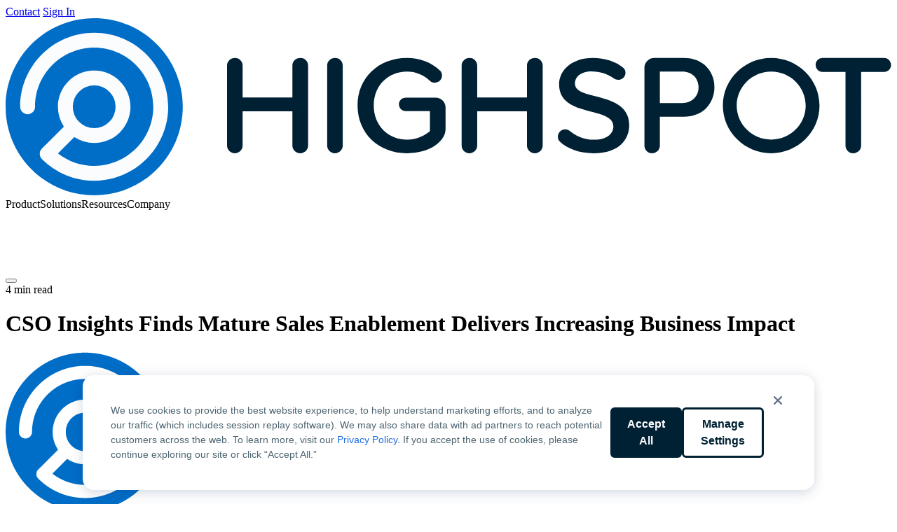

--- FILE ---
content_type: text/html; charset=UTF-8
request_url: https://www.highspot.com/blog/cso-insights-finds-mature-sales-enablement-delivers-increasing-business-impact/
body_size: 26143
content:
<!DOCTYPE html>
<html lang="en-US">

<head>
    <meta charset="UTF-8">
    <meta
        name="viewport"
        content="width=device-width, initial-scale=1.0"
    >

    <script id="Cookiebot" data-culture="chr" src="https://consent.cookiebot.com/uc.js" data-cbid="ae206666-eaeb-453f-880f-efc5a9523bda" data-blockingmode="auto" type="text/javascript"></script>
    <link
        rel="shortcut icon"
        href="https://www.highspot.com/wp-content/themes/highspot/img/favicon.png"
    />

    <script>
    (()=>{function e(t){return e="function"==typeof Symbol&&"symbol"==typeof Symbol.iterator?function(e){return typeof e}:function(e){return e&&"function"==typeof Symbol&&e.constructor===Symbol&&e!==Symbol.prototype?"symbol":typeof e},e(t)}window._vwo_code||function(){var t=window,n=document,o=487196;if(f=!1,v=n.querySelector("#vwoCode"),cc={},!(-1<n.URL.indexOf("__vwo_disable__")||t._vwo_code)){try{var i=JSON.parse(localStorage.getItem("_vwo_"+o+"_config"));cc=i&&"object"==e(i)?i:{}}catch(i){}var r=function(){var e={combination:[],combinationChoose:[],split:[],exclude:[],uuid:null,consent:null,optOut:null},t=n.cookie||"";if(!t)return e;for(var o,i,r=/(?:^|;\s*)(?:(_vis_opt_exp_(\d+)_combi=([^;]*))|(_vis_opt_exp_(\d+)_combi_choose=([^;]*))|(_vis_opt_exp_(\d+)_split=([^:;]*))|(_vis_opt_exp_(\d+)_exclude=[^;]*)|(_vis_opt_out=([^;]*))|(_vwo_global_opt_out=[^;]*)|(_vwo_uuid=([^;]*))|(_vwo_consent=([^;]*)))/g;null!==(o=r.exec(t));)try{o[1]?e.combination.push({id:o[2],value:a(o[3])}):o[4]?e.combinationChoose.push({id:o[5],value:a(o[6])}):o[7]?e.split.push({id:o[8],value:a(o[9])}):o[10]?e.exclude.push({id:o[11]}):o[12]?e.optOut=a(o[13]):o[14]?e.optOut=!0:o[15]?e.uuid=a(o[16]):o[17]&&(i=a(o[18]),e.consent=i&&3<=i.length?i.substring(0,3):null)}catch(e){}return e}();code={nonce:v&&v.nonce,library_tolerance:function(e){function t(){return e.apply(this,arguments)}return t.toString=function(){return e.toString()},t}((function(){return"undefined"!=typeof library_tolerance?library_tolerance:void 0})),settings_tolerance:function(){return cc.sT||2e3},hide_element_style:function(){return"{"+(cc.hES||"opacity:0 !important;filter:alpha(opacity=0) !important;background:none !important")+"}"},hide_element:function(){return performance.getEntriesByName("first-contentful-paint")[0]?"":"string"==typeof cc.hE?cc.hE:"body"},getVersion:function(){return 2.2},finish:function(e){var t;f||(f=!0,(t=n.getElementById("_vis_opt_path_hides"))&&t.parentNode.removeChild(t),e&&((new Image).src="https://dev.visualwebsiteoptimizer.com/ee.gif?a="+o+e))},finished:function(){return f},addScript:function(e){var t=n.createElement("script");t.type="text/javascript",e.src?t.src=e.src:t.text=e.text,v&&t.setAttribute("nonce",v.nonce),n.getElementsByTagName("head")[0].appendChild(t)},load:function(e,t){t=t||{};var n=new XMLHttpRequest;n.open("GET",e,!0),n.withCredentials=!t.dSC,n.responseType=t.responseType||"text",n.onload=function(){if(t.onloadCb)return t.onloadCb(n,e);200===n.status?_vwo_code.addScript({text:n.responseText}):_vwo_code.finish("&e=loading_failure:"+e)},n.onerror=function(){if(t.onerrorCb)return t.onerrorCb(e);_vwo_code.finish("&e=loading_failure:"+e)},n.send()},init:function(){var i,a=this.settings_tolerance();t._vwo_settings_timer=setTimeout((function(){_vwo_code.finish()}),a),"body"!==this.hide_element()?(c=n.createElement("style"),i=(a=this.hide_element())?a+this.hide_element_style():"",a=n.getElementsByTagName("head")[0],c.setAttribute("id","_vis_opt_path_hides"),v&&c.setAttribute("nonce",v.nonce),c.setAttribute("type","text/css"),c.styleSheet?c.styleSheet.cssText=i:c.appendChild(n.createTextNode(i)),a.appendChild(c)):(c=n.getElementsByTagName("head")[0],(i=n.createElement("div")).style.cssText="z-index: 2147483647 !important;position: fixed !important;left: 0 !important;top: 0 !important;width: 100% !important;height: 100% !important;background: white !important;",i.setAttribute("id","_vis_opt_path_hides"),i.classList.add("_vis_hide_layer"),c.parentNode.insertBefore(i,c.nextSibling));var c="https://dev.visualwebsiteoptimizer.com/j.php?"+function(){var i=function(){if(t.VWO&&Array.isArray(t.VWO))for(var e=0;e<t.VWO.length;e++){var n=t.VWO[e];if(Array.isArray(n)&&("setVisitorId"===n[0]||"setSessionId"===n[0]))return!0}return!1}(),a="a="+o+"&u="+encodeURIComponent(t._vis_opt_url||n.URL)+"&vn=2.2&ph=1"+("undefined"!=typeof platform?"&p="+platform:"")+"&st="+t.performance.now();i||((c=function(){var e,n=[],o={},i=t.VWO&&t.VWO.appliedCampaigns||{};for(e in i){var a=i[e]&&i[e].v;a&&(n.push(e+"-"+a+"-1"),o[e]=!0)}if(r&&r.combination)for(var c=0;c<r.combination.length;c++){var s=r.combination[c];o[s.id]||n.push(s.id+"-"+s.value)}return n.join("|")}())&&(a+="&c="+c),(c=function(){var e=[],t={};if(r&&r.combinationChoose)for(var n=0;n<r.combinationChoose.length;n++){var o=r.combinationChoose[n];e.push(o.id+"-"+o.value),t[o.id]=!0}if(r&&r.split)for(var i=0;i<r.split.length;i++)t[(o=r.split[i]).id]||e.push(o.id+"-"+o.value);return e.join("|")}())&&(a+="&cc="+c),(c=function(){var n={},o=[];if(t.VWO&&Array.isArray(t.VWO))for(var i=0;i<t.VWO.length;i++){var r=t.VWO[i];if(Array.isArray(r)&&"setVariation"===r[0]&&r[1]&&Array.isArray(r[1]))for(var a=0;a<r[1].length;a++){var c,s=r[1][a];s&&"object"==e(s)&&(c=s.e,s=s.v,c&&s&&(n[c]=s))}}for(c in n)o.push(c+"-"+n[c]);return o.join("|")}())&&(a+="&sv="+c)),r&&r.optOut&&(a+="&o="+r.optOut);var c=function(){var e=[],t={};if(r&&r.exclude)for(var n=0;n<r.exclude.length;n++){var o=r.exclude[n];t[o.id]||(e.push(o.id),t[o.id]=!0)}return e.join("|")}();return c&&(a+="&e="+c),r&&r.uuid&&(a+="&id="+r.uuid),r&&r.consent&&(a+="&consent="+r.consent),t.name&&-1<t.name.indexOf("_vis_preview")&&(a+="&pM=true"),t.VWO&&t.VWO.ed&&(a+="&ed="+t.VWO.ed),a}();-1!==t.location.search.indexOf("_vwo_xhr")?this.addScript({src:c}):this.load(c+"&x=true",{l:1})}},t._vwo_code=code,code.init()}function a(e){try{return decodeURIComponent(e)}catch(t){return e}}}()})();    </script>

    <script data-cookieconsent="ignore">
    window.dataLayer = window.dataLayer || [];

    function gtag() {
        dataLayer.push(arguments);
    }

    // US
    gtag("consent", "default", {
        ad_personalization: "granted",
        ad_storage: "granted",
        ad_user_data: "granted",
        analytics_storage: "granted",
        functionality_storage: "granted",
        personalization_storage: "granted",
        security_storage: "granted",
        wait_for_update: 500,
        region: [
            "US"
        ],
    });

    // Default
    gtag("consent", "default", {
        ad_personalization: "denied",
        ad_storage: "denied",
        ad_user_data: "denied",
        analytics_storage: "denied",
        functionality_storage: "denied",
        personalization_storage: "denied",
        security_storage: "granted",
        wait_for_update: 500,
    });
    gtag("set", "ads_data_redaction", true);
    gtag("set", "url_passthrough", false);

    window.dataLayer.push({
        "event": "dataLayer-initialized",
        "content_language": "en-US",
    });
    </script>

    <script data-cookieconsent="ignore">
    var SITE_URL = "https://www.highspot.com";
    var CURRENT_LANG = "en";

    var MKTO_LOC_FIELDS = "{\"salutation\":\"Salutation\",\"fname\":\"First Name\",\"lname\":\"Last Name\",\"email\":\"Work Email\",\"phone\":\"Phone Number\",\"company\":\"Company Name\",\"title\":\"Job Title\",\"GDPR_Opt_In__c\":\"Opt-In\",\"country\":\"Country\",\"industry\":\"Industry\",\"demo_button\":\"Request Demo\",\"default_button\":\"Submit\",\"waiting\":\"Please Wait\",\"button\":\"Submit\"}";
    var OPT_IN_CONTENT = "{\"en-gb\":\"<p>\\u3053\\u306e\\u30c1\\u30a7\\u30c3\\u30af\\u30dc\\u30c3\\u30af\\u30b9\\u3092\\u30aa\\u30f3\\u306b\\u3059\\u308b\\u3068\\u3001Highspot \\u304b\\u3089\\u30cb\\u30e5\\u30fc\\u30b9\\u3001\\u6700\\u65b0\\u60c5\\u5831\\u3001\\u30d7\\u30ed\\u30e2\\u30fc\\u30b7\\u30e7\\u30f3\\u306e\\u96fb\\u5b50\\u30e1\\u30fc\\u30eb\\u304c\\u5c4a\\u304d\\u307e\\u3059\\u3002\\u3053\\u306e\\u60c5\\u5831\\u306f\\u304a\\u5ba2\\u69d8\\u304c\\u30b3\\u30f3\\u30c6\\u30f3\\u30c4\\u3092\\u3069\\u306e\\u3088\\u3046\\u306b\\u64cd\\u4f5c\\u3057\\u3066\\u3044\\u308b\\u304b\\u306b\\u57fa\\u3065\\u3044\\u3066\\u5909\\u308f\\u308b\\u5834\\u5408\\u304c\\u3042\\u308a\\u307e\\u3059\\u3002\\u3044\\u3064\\u3067\\u3082<a href=\\\"\\\/communication-preference-center\\\/\\\">\\u8cfc\\u8aad\\u3092\\u4e2d\\u6b62<\\\/a>\\u3067\\u304d\\u307e\\u3059\\u3002\\u4e0d\\u660e\\u70b9\\u306b\\u3064\\u3044\\u3066\\u306f\\u3001<a href=\\\"\\\/ja\\\/\\u9023\\u7d61\\u5148\\\/\\\">\\u3053\\u3061\\u3089\\u304b\\u3089\\u304a\\u554f\\u3044\\u5408\\u308f\\u305b<\\\/a>\\u304f\\u3060\\u3055\\u3044\\u3002<\\\/p>\\n\",\"nl\":\"<p>Selecteer dit vakje om e-mail met nieuws, updates en aanbiedingen van Highspot te onvangen die op u kunnen zijn afgestemd op basis van uw gebruik van onze content. U kunt op elk moment <a href=\\\"\\\/communication-preference-center\\\/\\\">opzeggen<\\\/a> of <a href=\\\"\\\/en-gb\\\/contact-us\\\/\\\">contact met ons opnemen<\\\/a>.<\\\/p>\\n\",\"fr\":\"<p>Cochez cette case pour \\u00eatre tenu au courant des actualit\\u00e9s, mises \\u00e0 jour et promotions de Highspot pouvant \\u00eatre personnalis\\u00e9es en fonction de vos interactions avec notre contenu. Vous pouvez vous <a href=\\\"\\\/communication-preference-center\\\/\\\">d\\u00e9sabonner<\\\/a> ou <a href=\\\"\\\/fr\\\/contact\\\/\\\">nous contacter<\\\/a> \\u00e0 tout moment.<\\\/p>\\n\",\"de\":\"<p>Markieren Sie dieses K\\u00e4stchen, um Nachrichten, Updates und Werbe-E-Mails von Highspot zu erhalten, die entsprechend Ihren Interaktionen mit unseren Inhalten personalisiert werden k\\u00f6nnen. Sie k\\u00f6nnen die Abonnements jederzeit <a href=\\\"\\\/communication-preference-center\\\/\\\">abbestellen<\\\/a> oder <a href=\\\"\\\/de\\\/kontakt\\\/\\\">Kontakt mit uns aufnehmen<\\\/a>.<\\\/p>\\n\"}";

    var MORE_TEXT = "...more";
    var LESS_TEXT = "...less";
    var NEXT_SLIDE_TEXT = "Next Video";
    var PREVIOUS_SLIDE_TEXT = "Previous Video";
    var NO_MORE_ARTICLES = "No More Articles";
    var LOADING_MORE_ARTICLES = "Loading more articles...";
    var NEXT_TEXT = "Next";
    var PREVIOUS_TEXT = "Previous";
</script>
<meta name='robots' content='index, follow, max-image-preview:large, max-snippet:-1, max-video-preview:-1' />
	<style>img:is([sizes="auto" i], [sizes^="auto," i]) { contain-intrinsic-size: 3000px 1500px }</style>
	<link rel="alternate" href="https://www.highspot.com/blog/cso-insights-finds-mature-sales-enablement-delivers-increasing-business-impact/" hreflang="en-US" />
<link rel="alternate" href="https://www.highspot.com/en-gb/blog/cso-insights-finds-mature-sales-enablement-delivers-increasing-business-impact/" hreflang="en-GB" />
<link rel="alternate" href="https://www.highspot.com/en-au/blog/cso-insights-finds-mature-sales-enablement-delivers-increasing-business-impact/" hreflang="en-AU" />
<link rel="alternate" href="https://www.highspot.com/blog/cso-insights-finds-mature-sales-enablement-delivers-increasing-business-impact/" hreflang="x-default" />

	<!-- This site is optimized with the Yoast SEO Premium plugin v26.6 (Yoast SEO v26.6) - https://yoast.com/wordpress/plugins/seo/ -->
	<title>CSO Insights Finds Mature Sales Enablement Increases Business Impact</title>
	<meta name="description" content="Organizations focused on maturing sales enablement processes and strategies are maximizing impact. Review data from CSO Insights to uncover best practices." />
	<link rel="canonical" href="https://www.highspot.com/blog/cso-insights-finds-mature-sales-enablement-delivers-increasing-business-impact/" />
	<meta property="og:locale" content="en_US" />
	<meta property="og:locale:alternate" content="en_GB" />
	<meta property="og:locale:alternate" content="en_US" />
	<meta property="og:type" content="article" />
	<meta property="og:title" content="CSO Insights Finds Mature Sales Enablement Delivers Increasing Business Impact" />
	<meta property="og:description" content="Organizations focused on maturing sales enablement processes and strategies are maximizing impact. Review data from CSO Insights to uncover best practices." />
	<meta property="og:url" content="https://www.highspot.com/blog/cso-insights-finds-mature-sales-enablement-delivers-increasing-business-impact/" />
	<meta property="og:site_name" content="Highspot" />
	<meta property="article:published_time" content="2019-09-24T17:00:34+00:00" />
	<meta property="article:modified_time" content="2025-10-06T18:44:11+00:00" />
	<meta property="og:image" content="https://www.highspot.com/wp-content/uploads/2019/09/CSO-Insights-Finds-Mature-Sales-Enablement-Delivers-Increasing-Business-Impact-.jpg" />
	<meta property="og:image:width" content="1200" />
	<meta property="og:image:height" content="630" />
	<meta property="og:image:type" content="image/jpeg" />
	<meta name="author" content="Highspot Team" />
	<meta name="twitter:card" content="summary_large_image" />
	<meta name="twitter:label1" content="Est. reading time" />
	<meta name="twitter:data1" content="4 minutes" />
	<script type="application/ld+json" class="yoast-schema-graph">{"@context":"https://schema.org","@graph":[{"@type":"Article","@id":"https://www.highspot.com/blog/cso-insights-finds-mature-sales-enablement-delivers-increasing-business-impact/#article","isPartOf":{"@id":"https://www.highspot.com/blog/cso-insights-finds-mature-sales-enablement-delivers-increasing-business-impact/"},"author":{"@id":"https://www.highspot.com/author/highspot-team/","name":"Highspot Team"},"headline":"CSO Insights Finds Mature Sales Enablement Delivers Increasing Business Impact","datePublished":"2019-09-24T17:00:34+00:00","dateModified":"2025-10-06T18:44:11+00:00","mainEntityOfPage":{"@id":"https://www.highspot.com/blog/cso-insights-finds-mature-sales-enablement-delivers-increasing-business-impact/"},"wordCount":715,"publisher":{"@id":"https://www.highspot.com/#organization"},"image":{"@id":"https://www.highspot.com/blog/cso-insights-finds-mature-sales-enablement-delivers-increasing-business-impact/#primaryimage"},"thumbnailUrl":"https://www.highspot.com/wp-content/uploads/2019/09/CSO-Insights-Finds-Mature-Sales-Enablement-Delivers-Increasing-Business-Impact-.jpg","articleSection":["Sales Enablement Strategy"],"inLanguage":"en-US"},{"@type":"WebPage","@id":"https://www.highspot.com/blog/cso-insights-finds-mature-sales-enablement-delivers-increasing-business-impact/","url":"https://www.highspot.com/blog/cso-insights-finds-mature-sales-enablement-delivers-increasing-business-impact/","name":"CSO Insights Finds Mature Sales Enablement Increases Business Impact","isPartOf":{"@id":"https://www.highspot.com/#website"},"primaryImageOfPage":{"@id":"https://www.highspot.com/blog/cso-insights-finds-mature-sales-enablement-delivers-increasing-business-impact/#primaryimage"},"image":{"@id":"https://www.highspot.com/blog/cso-insights-finds-mature-sales-enablement-delivers-increasing-business-impact/#primaryimage"},"thumbnailUrl":"https://www.highspot.com/wp-content/uploads/2019/09/CSO-Insights-Finds-Mature-Sales-Enablement-Delivers-Increasing-Business-Impact-.jpg","datePublished":"2019-09-24T17:00:34+00:00","dateModified":"2025-10-06T18:44:11+00:00","description":"Organizations focused on maturing sales enablement processes and strategies are maximizing impact. Review data from CSO Insights to uncover best practices.","breadcrumb":{"@id":"https://www.highspot.com/blog/cso-insights-finds-mature-sales-enablement-delivers-increasing-business-impact/#breadcrumb"},"inLanguage":"en-US","potentialAction":[{"@type":"ReadAction","target":["https://www.highspot.com/blog/cso-insights-finds-mature-sales-enablement-delivers-increasing-business-impact/"]}]},{"@type":"ImageObject","inLanguage":"en-US","@id":"https://www.highspot.com/blog/cso-insights-finds-mature-sales-enablement-delivers-increasing-business-impact/#primaryimage","url":"https://www.highspot.com/wp-content/uploads/2019/09/CSO-Insights-Finds-Mature-Sales-Enablement-Delivers-Increasing-Business-Impact-.jpg","contentUrl":"https://www.highspot.com/wp-content/uploads/2019/09/CSO-Insights-Finds-Mature-Sales-Enablement-Delivers-Increasing-Business-Impact-.jpg","width":1200,"height":630,"caption":"CSO Insights Finds Mature Sales Enablement Delivers Increasing Business Impact"},{"@type":"BreadcrumbList","@id":"https://www.highspot.com/blog/cso-insights-finds-mature-sales-enablement-delivers-increasing-business-impact/#breadcrumb","itemListElement":[{"@type":"ListItem","position":1,"name":"Home","item":"https://www.highspot.com/"},{"@type":"ListItem","position":2,"name":"Blog","item":"https://www.highspot.com/blog/"},{"@type":"ListItem","position":3,"name":"CSO Insights Finds Mature Sales Enablement Delivers Increasing Business Impact"}]},{"@type":"WebSite","@id":"https://www.highspot.com/#website","url":"https://www.highspot.com/","name":"Highspot","description":"","publisher":{"@id":"https://www.highspot.com/#organization"},"potentialAction":[{"@type":"SearchAction","target":{"@type":"EntryPoint","urlTemplate":"https://www.highspot.com/?s={search_term_string}"},"query-input":{"@type":"PropertyValueSpecification","valueRequired":true,"valueName":"search_term_string"}}],"inLanguage":"en-US"},{"@type":"Organization","@id":"https://www.highspot.com/#organization","name":"Highspot","url":"https://www.highspot.com/","logo":{"@type":"ImageObject","inLanguage":"en-US","@id":"https://www.highspot.com/#/schema/logo/image/","url":"https://www.highspot.com/wp-content/uploads/Highspot-brand-on-light.png","contentUrl":"https://www.highspot.com/wp-content/uploads/Highspot-brand-on-light.png","width":500,"height":113,"caption":"Highspot"},"image":{"@id":"https://www.highspot.com/#/schema/logo/image/"}},{"@type":"Person","@id":"https://www.highspot.com/author/highspot-team/","name":"Highspot Team","description":"<p>We deliver the only unified enablement platform that drives GTM productivity. By combining guided selling, continuous learning, and always-on coaching into one seamless experience backed by end-to-end analytics, our platform empowers your GTM teams to break down silos and drive predictable growth.</p>\n<p>We are focused on realizing the full potential of AI for GTM teams in our purpose-built platform. Highspot delivers a unified experience and analytics, ensuring unmatched AI accuracy and relevance to improve productivity across your entire GTM team. Executing your strategic initiatives with Highspot increases revenue, drives consistent rep performance, and increases sales and marketing return on investment.</p>\n","url":"https://www.highspot.com/blog/author/highspot_team/"}]}</script>
	<!-- / Yoast SEO Premium plugin. -->


<link href='https://consent.cookiebot.com' rel='preconnect' />
<link href='https://dev.visualwebsiteoptimizer.com' rel='preconnect' />
<link href='https://www.googletagmanager.com' rel='preconnect' />
<link href='https://munchkin.marketo.net' rel='preconnect' />
<link href='https://snap.licdn.com' rel='preconnect' />
<link href='https://s.adroll.com' rel='preconnect' />
<link href='https://js.qualified.com' rel='preconnect' />
<link href='https://cdn.bizible.com' rel='preconnect' />
<style id='highspot-section-style-inline-css'>
.wp-block-highspot-section{--content-width:76rem;--module-x-padding:clamp(1.5rem,-4.7857rem + 13.0952vw,7rem);--module-y-padding:clamp(2.5rem,0.2143rem + 4.7619vw,4.5rem);--module-y-padding-x2:clamp(5rem,0.4286rem + 9.5238vw,9rem);margin-block:0;padding-block:var(--module-y-padding);padding-inline:max(var(--module-x-padding),(100% - var(--content-width))/2);position:relative}.wp-block-highspot-section>*{position:relative;z-index:1}.hs-module+.wp-block-highspot-section,.wp-block-highspot-section+.wp-block-highspot-section{margin-top:0}.wp-block-highspot-section.emphasis{background:linear-gradient(0deg,#e6f8fb,#e6f8fb),linear-gradient(280.02deg,hsla(0,0%,100%,.6) -1.04%,hsla(0,0%,100%,.9) 98.65%);padding-inline:2rem}@media(min-width:768px){.wp-block-highspot-section.emphasis{--content-width:1296;--min-x-padding:calc((32/var(--content-width))*100%);border-radius:1.5rem;margin-inline:max(var(--min-x-padding),50% - var(--content-width)/2*1px);padding-inline:2.5rem}}.wp-block-highspot-section.full-width,.wp-block-highspot-section.full-width-mobile{padding-inline:0}@media(min-width:768px){.wp-block-highspot-section.full-width-mobile{--min-x-padding:calc((112/var(--content-width))*100%);padding-inline:max(var(--min-x-padding),50% - var(--content-width)/2*1px)}}header.wp-block-highspot-section>.wp-block-highspot-grid>.wp-block-group:first-child{z-index:2}

</style>
<style id='wp-block-post-title-inline-css'>
.wp-block-post-title{box-sizing:border-box;word-break:break-word}.wp-block-post-title :where(a){display:inline-block;font-family:inherit;font-size:inherit;font-style:inherit;font-weight:inherit;letter-spacing:inherit;line-height:inherit;text-decoration:inherit}
</style>
<style id='wp-block-group-inline-css'>
.wp-block-group{box-sizing:border-box}:where(.wp-block-group.wp-block-group-is-layout-constrained){position:relative}
</style>
<style id='wp-block-post-featured-image-inline-css'>
.wp-block-post-featured-image{margin-left:0;margin-right:0}.wp-block-post-featured-image a{display:block;height:100%}.wp-block-post-featured-image :where(img){box-sizing:border-box;height:auto;max-width:100%;vertical-align:bottom;width:100%}.wp-block-post-featured-image.alignfull img,.wp-block-post-featured-image.alignwide img{width:100%}.wp-block-post-featured-image .wp-block-post-featured-image__overlay.has-background-dim{background-color:#000;inset:0;position:absolute}.wp-block-post-featured-image{position:relative}.wp-block-post-featured-image .wp-block-post-featured-image__overlay.has-background-gradient{background-color:initial}.wp-block-post-featured-image .wp-block-post-featured-image__overlay.has-background-dim-0{opacity:0}.wp-block-post-featured-image .wp-block-post-featured-image__overlay.has-background-dim-10{opacity:.1}.wp-block-post-featured-image .wp-block-post-featured-image__overlay.has-background-dim-20{opacity:.2}.wp-block-post-featured-image .wp-block-post-featured-image__overlay.has-background-dim-30{opacity:.3}.wp-block-post-featured-image .wp-block-post-featured-image__overlay.has-background-dim-40{opacity:.4}.wp-block-post-featured-image .wp-block-post-featured-image__overlay.has-background-dim-50{opacity:.5}.wp-block-post-featured-image .wp-block-post-featured-image__overlay.has-background-dim-60{opacity:.6}.wp-block-post-featured-image .wp-block-post-featured-image__overlay.has-background-dim-70{opacity:.7}.wp-block-post-featured-image .wp-block-post-featured-image__overlay.has-background-dim-80{opacity:.8}.wp-block-post-featured-image .wp-block-post-featured-image__overlay.has-background-dim-90{opacity:.9}.wp-block-post-featured-image .wp-block-post-featured-image__overlay.has-background-dim-100{opacity:1}.wp-block-post-featured-image:where(.alignleft,.alignright){width:100%}
</style>
<style id='highspot-grid-style-inline-css'>
:root{--grid-gap-x:1rem;--grid-gap-y:2rem}@media screen and (min-width:768px){:root{--grid-gap-x:2rem}}.wp-block-highspot-grid{-moz-column-gap:var(--grid-gap-x);column-gap:var(--grid-gap-x);display:grid;row-gap:var(--grid-gap-y)}.wp-block-highspot-grid+.wp-block-highspot-grid{margin-top:var(--grid-gap-y)}

</style>
<style id='wp-block-post-terms-inline-css'>
.wp-block-post-terms{box-sizing:border-box}.wp-block-post-terms .wp-block-post-terms__separator{white-space:pre-wrap}
</style>
<style id='wp-block-post-content-inline-css'>
.wp-block-post-content{display:flow-root}
</style>
<style id='highspot-button-style-inline-css'>
.wp-block-highspot-button{--button-font-color:#fff;--button-background-color:var(--color-polar-night);--button-hover-color:var(--button-font-color);--button-hover-background-color:var(--color-polar-night-1000);--button-icon-spacing:0.5rem;fill:currentColor;align-items:center;background-color:var(--button-background-color);border-radius:.375rem;color:var(--button-font-color);cursor:pointer;display:flex;font-family:var(--arctic-body-font);font-size:1rem;font-weight:600;line-height:1.5rem;padding:12px 1.5rem;text-decoration:none;transition:.2s ease-in-out}.wp-block-highspot-button>svg:first-child{margin-right:var(--button-icon-spacing)}.wp-block-highspot-button>svg:last-child{margin-left:var(--button-icon-spacing)}.wp-block-highspot-button.is-button-secondary{--button-font-color:var(--color-polar-night);--button-background-color:#fff;--button-hover-background-color:var(--color-polar-night-200)}.wp-block-highspot-button.is-button-cta{--button-background-color:transparent;--button-font-color:var(--color-arctic-blue,#006dc7);--button-hover-background-color:transparent;--button-hover-color:var(--color-arctic-blue-shade,#005294);--button-icon-spacing:4px;text-wrap:balance;display:block;padding:0}.wp-block-highspot-button.is-button-cta.is-button-secondary{--button-font-color:var(--color-ocean);--button-hover-color:#fff}.wp-block-highspot-button.is-button-cta>svg:first-child{transform:translateY(3px)}.wp-block-highspot-button.is-button-cta.has-icon-caret-right>svg:last-child{--button-icon-spacing:2px;transition:transform .4s;will-change:transform}.wp-block-highspot-button.is-button-cta.has-icon-caret-right:hover>svg:last-child{transform:translateX(12px);transition:transform .2s}.wp-block-highspot-button+.wp-block-highspot-button.is-button-cta{padding-inline-start:.375rem}.wp-block-highspot-button:hover{background-color:var(--button-hover-background-color);color:var(--button-hover-color)}

</style>
<style id='highspot-buttons-style-inline-css'>
.wp-block-highspot-buttons{--button-gap-x:2rem;--button-gap-y:1.5rem}.wp-block-highspot-buttons.is-layout-flex{gap:var(--button-gap-y) var(--button-gap-x)}.wp-block-highspot-buttons.is-layout-flex:has(.wp-block-highspot-button+.wp-block-highspot-button.is-button-cta){gap:var(--button-gap-y) 1.625rem}*+.wp-block-highspot-buttons,.is-layout-constrained *+.wp-block-highspot-buttons{margin-block-start:var(--wp--preset--spacing--24)}.is-layout-constrained .wp-block-highspot-buttons+*,:where(.wp-block-highspot-buttons)+*{margin-block-start:var(--wp--preset--spacing--56)}

</style>
<style id='wp-block-image-inline-css'>
.wp-block-image>a,.wp-block-image>figure>a{display:inline-block}.wp-block-image img{box-sizing:border-box;height:auto;max-width:100%;vertical-align:bottom}@media not (prefers-reduced-motion){.wp-block-image img.hide{visibility:hidden}.wp-block-image img.show{animation:show-content-image .4s}}.wp-block-image[style*=border-radius] img,.wp-block-image[style*=border-radius]>a{border-radius:inherit}.wp-block-image.has-custom-border img{box-sizing:border-box}.wp-block-image.aligncenter{text-align:center}.wp-block-image.alignfull>a,.wp-block-image.alignwide>a{width:100%}.wp-block-image.alignfull img,.wp-block-image.alignwide img{height:auto;width:100%}.wp-block-image .aligncenter,.wp-block-image .alignleft,.wp-block-image .alignright,.wp-block-image.aligncenter,.wp-block-image.alignleft,.wp-block-image.alignright{display:table}.wp-block-image .aligncenter>figcaption,.wp-block-image .alignleft>figcaption,.wp-block-image .alignright>figcaption,.wp-block-image.aligncenter>figcaption,.wp-block-image.alignleft>figcaption,.wp-block-image.alignright>figcaption{caption-side:bottom;display:table-caption}.wp-block-image .alignleft{float:left;margin:.5em 1em .5em 0}.wp-block-image .alignright{float:right;margin:.5em 0 .5em 1em}.wp-block-image .aligncenter{margin-left:auto;margin-right:auto}.wp-block-image :where(figcaption){margin-bottom:1em;margin-top:.5em}.wp-block-image.is-style-circle-mask img{border-radius:9999px}@supports ((-webkit-mask-image:none) or (mask-image:none)) or (-webkit-mask-image:none){.wp-block-image.is-style-circle-mask img{border-radius:0;-webkit-mask-image:url('data:image/svg+xml;utf8,<svg viewBox="0 0 100 100" xmlns="http://www.w3.org/2000/svg"><circle cx="50" cy="50" r="50"/></svg>');mask-image:url('data:image/svg+xml;utf8,<svg viewBox="0 0 100 100" xmlns="http://www.w3.org/2000/svg"><circle cx="50" cy="50" r="50"/></svg>');mask-mode:alpha;-webkit-mask-position:center;mask-position:center;-webkit-mask-repeat:no-repeat;mask-repeat:no-repeat;-webkit-mask-size:contain;mask-size:contain}}:root :where(.wp-block-image.is-style-rounded img,.wp-block-image .is-style-rounded img){border-radius:9999px}.wp-block-image figure{margin:0}.wp-lightbox-container{display:flex;flex-direction:column;position:relative}.wp-lightbox-container img{cursor:zoom-in}.wp-lightbox-container img:hover+button{opacity:1}.wp-lightbox-container button{align-items:center;-webkit-backdrop-filter:blur(16px) saturate(180%);backdrop-filter:blur(16px) saturate(180%);background-color:#5a5a5a40;border:none;border-radius:4px;cursor:zoom-in;display:flex;height:20px;justify-content:center;opacity:0;padding:0;position:absolute;right:16px;text-align:center;top:16px;width:20px;z-index:100}@media not (prefers-reduced-motion){.wp-lightbox-container button{transition:opacity .2s ease}}.wp-lightbox-container button:focus-visible{outline:3px auto #5a5a5a40;outline:3px auto -webkit-focus-ring-color;outline-offset:3px}.wp-lightbox-container button:hover{cursor:pointer;opacity:1}.wp-lightbox-container button:focus{opacity:1}.wp-lightbox-container button:focus,.wp-lightbox-container button:hover,.wp-lightbox-container button:not(:hover):not(:active):not(.has-background){background-color:#5a5a5a40;border:none}.wp-lightbox-overlay{box-sizing:border-box;cursor:zoom-out;height:100vh;left:0;overflow:hidden;position:fixed;top:0;visibility:hidden;width:100%;z-index:100000}.wp-lightbox-overlay .close-button{align-items:center;cursor:pointer;display:flex;justify-content:center;min-height:40px;min-width:40px;padding:0;position:absolute;right:calc(env(safe-area-inset-right) + 16px);top:calc(env(safe-area-inset-top) + 16px);z-index:5000000}.wp-lightbox-overlay .close-button:focus,.wp-lightbox-overlay .close-button:hover,.wp-lightbox-overlay .close-button:not(:hover):not(:active):not(.has-background){background:none;border:none}.wp-lightbox-overlay .lightbox-image-container{height:var(--wp--lightbox-container-height);left:50%;overflow:hidden;position:absolute;top:50%;transform:translate(-50%,-50%);transform-origin:top left;width:var(--wp--lightbox-container-width);z-index:9999999999}.wp-lightbox-overlay .wp-block-image{align-items:center;box-sizing:border-box;display:flex;height:100%;justify-content:center;margin:0;position:relative;transform-origin:0 0;width:100%;z-index:3000000}.wp-lightbox-overlay .wp-block-image img{height:var(--wp--lightbox-image-height);min-height:var(--wp--lightbox-image-height);min-width:var(--wp--lightbox-image-width);width:var(--wp--lightbox-image-width)}.wp-lightbox-overlay .wp-block-image figcaption{display:none}.wp-lightbox-overlay button{background:none;border:none}.wp-lightbox-overlay .scrim{background-color:#fff;height:100%;opacity:.9;position:absolute;width:100%;z-index:2000000}.wp-lightbox-overlay.active{visibility:visible}@media not (prefers-reduced-motion){.wp-lightbox-overlay.active{animation:turn-on-visibility .25s both}.wp-lightbox-overlay.active img{animation:turn-on-visibility .35s both}.wp-lightbox-overlay.show-closing-animation:not(.active){animation:turn-off-visibility .35s both}.wp-lightbox-overlay.show-closing-animation:not(.active) img{animation:turn-off-visibility .25s both}.wp-lightbox-overlay.zoom.active{animation:none;opacity:1;visibility:visible}.wp-lightbox-overlay.zoom.active .lightbox-image-container{animation:lightbox-zoom-in .4s}.wp-lightbox-overlay.zoom.active .lightbox-image-container img{animation:none}.wp-lightbox-overlay.zoom.active .scrim{animation:turn-on-visibility .4s forwards}.wp-lightbox-overlay.zoom.show-closing-animation:not(.active){animation:none}.wp-lightbox-overlay.zoom.show-closing-animation:not(.active) .lightbox-image-container{animation:lightbox-zoom-out .4s}.wp-lightbox-overlay.zoom.show-closing-animation:not(.active) .lightbox-image-container img{animation:none}.wp-lightbox-overlay.zoom.show-closing-animation:not(.active) .scrim{animation:turn-off-visibility .4s forwards}}@keyframes show-content-image{0%{visibility:hidden}99%{visibility:hidden}to{visibility:visible}}@keyframes turn-on-visibility{0%{opacity:0}to{opacity:1}}@keyframes turn-off-visibility{0%{opacity:1;visibility:visible}99%{opacity:0;visibility:visible}to{opacity:0;visibility:hidden}}@keyframes lightbox-zoom-in{0%{transform:translate(calc((-100vw + var(--wp--lightbox-scrollbar-width))/2 + var(--wp--lightbox-initial-left-position)),calc(-50vh + var(--wp--lightbox-initial-top-position))) scale(var(--wp--lightbox-scale))}to{transform:translate(-50%,-50%) scale(1)}}@keyframes lightbox-zoom-out{0%{transform:translate(-50%,-50%) scale(1);visibility:visible}99%{visibility:visible}to{transform:translate(calc((-100vw + var(--wp--lightbox-scrollbar-width))/2 + var(--wp--lightbox-initial-left-position)),calc(-50vh + var(--wp--lightbox-initial-top-position))) scale(var(--wp--lightbox-scale));visibility:hidden}}
</style>
<style id='wp-block-library-inline-css'>
:root{--wp-admin-theme-color:#007cba;--wp-admin-theme-color--rgb:0,124,186;--wp-admin-theme-color-darker-10:#006ba1;--wp-admin-theme-color-darker-10--rgb:0,107,161;--wp-admin-theme-color-darker-20:#005a87;--wp-admin-theme-color-darker-20--rgb:0,90,135;--wp-admin-border-width-focus:2px;--wp-block-synced-color:#7a00df;--wp-block-synced-color--rgb:122,0,223;--wp-bound-block-color:var(--wp-block-synced-color)}@media (min-resolution:192dpi){:root{--wp-admin-border-width-focus:1.5px}}.wp-element-button{cursor:pointer}:root{--wp--preset--font-size--normal:16px;--wp--preset--font-size--huge:42px}:root .has-very-light-gray-background-color{background-color:#eee}:root .has-very-dark-gray-background-color{background-color:#313131}:root .has-very-light-gray-color{color:#eee}:root .has-very-dark-gray-color{color:#313131}:root .has-vivid-green-cyan-to-vivid-cyan-blue-gradient-background{background:linear-gradient(135deg,#00d084,#0693e3)}:root .has-purple-crush-gradient-background{background:linear-gradient(135deg,#34e2e4,#4721fb 50%,#ab1dfe)}:root .has-hazy-dawn-gradient-background{background:linear-gradient(135deg,#faaca8,#dad0ec)}:root .has-subdued-olive-gradient-background{background:linear-gradient(135deg,#fafae1,#67a671)}:root .has-atomic-cream-gradient-background{background:linear-gradient(135deg,#fdd79a,#004a59)}:root .has-nightshade-gradient-background{background:linear-gradient(135deg,#330968,#31cdcf)}:root .has-midnight-gradient-background{background:linear-gradient(135deg,#020381,#2874fc)}.has-regular-font-size{font-size:1em}.has-larger-font-size{font-size:2.625em}.has-normal-font-size{font-size:var(--wp--preset--font-size--normal)}.has-huge-font-size{font-size:var(--wp--preset--font-size--huge)}.has-text-align-center{text-align:center}.has-text-align-left{text-align:left}.has-text-align-right{text-align:right}#end-resizable-editor-section{display:none}.aligncenter{clear:both}.items-justified-left{justify-content:flex-start}.items-justified-center{justify-content:center}.items-justified-right{justify-content:flex-end}.items-justified-space-between{justify-content:space-between}.screen-reader-text{border:0;clip-path:inset(50%);height:1px;margin:-1px;overflow:hidden;padding:0;position:absolute;width:1px;word-wrap:normal!important}.screen-reader-text:focus{background-color:#ddd;clip-path:none;color:#444;display:block;font-size:1em;height:auto;left:5px;line-height:normal;padding:15px 23px 14px;text-decoration:none;top:5px;width:auto;z-index:100000}html :where(.has-border-color){border-style:solid}html :where([style*=border-top-color]){border-top-style:solid}html :where([style*=border-right-color]){border-right-style:solid}html :where([style*=border-bottom-color]){border-bottom-style:solid}html :where([style*=border-left-color]){border-left-style:solid}html :where([style*=border-width]){border-style:solid}html :where([style*=border-top-width]){border-top-style:solid}html :where([style*=border-right-width]){border-right-style:solid}html :where([style*=border-bottom-width]){border-bottom-style:solid}html :where([style*=border-left-width]){border-left-style:solid}html :where(img[class*=wp-image-]){height:auto;max-width:100%}:where(figure){margin:0 0 1em}html :where(.is-position-sticky){--wp-admin--admin-bar--position-offset:var(--wp-admin--admin-bar--height,0px)}@media screen and (max-width:600px){html :where(.is-position-sticky){--wp-admin--admin-bar--position-offset:0px}}
</style>
<style id='global-styles-inline-css'>
:root{--wp--preset--aspect-ratio--square: 1;--wp--preset--aspect-ratio--4-3: 4/3;--wp--preset--aspect-ratio--3-4: 3/4;--wp--preset--aspect-ratio--3-2: 3/2;--wp--preset--aspect-ratio--2-3: 2/3;--wp--preset--aspect-ratio--16-9: 16/9;--wp--preset--aspect-ratio--9-16: 9/16;--wp--preset--color--black: #000;--wp--preset--color--cyan-bluish-gray: #abb8c3;--wp--preset--color--white: #fff;--wp--preset--color--pale-pink: #f78da7;--wp--preset--color--vivid-red: #cf2e2e;--wp--preset--color--luminous-vivid-orange: #ff6900;--wp--preset--color--luminous-vivid-amber: #fcb900;--wp--preset--color--light-green-cyan: #7bdcb5;--wp--preset--color--vivid-green-cyan: #00d084;--wp--preset--color--pale-cyan-blue: #8ed1fc;--wp--preset--color--vivid-cyan-blue: #0693e3;--wp--preset--color--vivid-purple: #9b51e0;--wp--preset--color--arctic-blue: var(--color-arctic-blue);--wp--preset--color--arctic-teal: var(--color-arctic-teal);--wp--preset--color--polar-night: var(--color-polar-night);--wp--preset--color--polar-fog: var(--color-polar-fog);--wp--preset--color--polar-day: var(--color-polar-day);--wp--preset--color--polar-night-1000: var(--color-polar-night-1000);--wp--preset--color--polar-night-900: var(--color-polar-night-900);--wp--preset--color--polar-night-800: var(--color-polar-night-800);--wp--preset--color--polar-night-700: var(--color-polar-night-700);--wp--preset--color--polar-night-600: var(--color-polar-night-600);--wp--preset--color--polar-night-500: var(--color-polar-night-500);--wp--preset--color--polar-night-400: var(--color-polar-night-400);--wp--preset--color--polar-night-300: var(--color-polar-night-300);--wp--preset--color--polar-night-200: var(--color-polar-night-200);--wp--preset--color--polar-night-100: var(--color-polar-night-100);--wp--preset--color--polar-fog-1000: var(--color-polar-fog-1000);--wp--preset--color--polar-fog-900: var(--color-polar-fog-900);--wp--preset--color--polar-fog-800: var(--color-polar-fog-800);--wp--preset--color--polar-fog-700: var(--color-polar-fog-700);--wp--preset--color--polar-fog-600: var(--color-polar-fog-600);--wp--preset--color--polar-fog-500: var(--color-polar-fog-500);--wp--preset--color--polar-fog-400: var(--color-polar-fog-400);--wp--preset--color--polar-fog-300: var(--color-polar-fog-300);--wp--preset--color--polar-fog-200: var(--color-polar-fog-200);--wp--preset--color--polar-fog-100: var(--color-polar-fog-100);--wp--preset--color--mosaic-blue-200: var(--color-mosaic-blue-200);--wp--preset--color--mosaic-blue-100: var(--color-mosaic-blue-100);--wp--preset--color--action-blue: #006dc7;--wp--preset--color--navy: #003b6b;--wp--preset--color--dark-teal: #22a4a9;--wp--preset--color--bright-teal: #21dadb;--wp--preset--color--light-teal: #d1e7e3;--wp--preset--color--light-blue: #e4f1fb;--wp--preset--color--action-blue-shade: #005294;--wp--preset--color--navy-blue-shade: #002c50;--wp--preset--color--dark-teal-shade: #1e9599;--wp--preset--color--bright-teal-shade: #1dc2c3;--wp--preset--color--ned: #fe4a49;--wp--preset--color--dark-gray: #666;--wp--preset--color--medium-gray: #999;--wp--preset--color--light-medium-gray: #ccc;--wp--preset--color--light-gray: #f7f7f7;--wp--preset--gradient--vivid-cyan-blue-to-vivid-purple: linear-gradient(135deg,rgba(6,147,227,1) 0%,rgb(155,81,224) 100%);--wp--preset--gradient--light-green-cyan-to-vivid-green-cyan: linear-gradient(135deg,rgb(122,220,180) 0%,rgb(0,208,130) 100%);--wp--preset--gradient--luminous-vivid-amber-to-luminous-vivid-orange: linear-gradient(135deg,rgba(252,185,0,1) 0%,rgba(255,105,0,1) 100%);--wp--preset--gradient--luminous-vivid-orange-to-vivid-red: linear-gradient(135deg,rgba(255,105,0,1) 0%,rgb(207,46,46) 100%);--wp--preset--gradient--very-light-gray-to-cyan-bluish-gray: linear-gradient(135deg,rgb(238,238,238) 0%,rgb(169,184,195) 100%);--wp--preset--gradient--cool-to-warm-spectrum: linear-gradient(135deg,rgb(74,234,220) 0%,rgb(151,120,209) 20%,rgb(207,42,186) 40%,rgb(238,44,130) 60%,rgb(251,105,98) 80%,rgb(254,248,76) 100%);--wp--preset--gradient--blush-light-purple: linear-gradient(135deg,rgb(255,206,236) 0%,rgb(152,150,240) 100%);--wp--preset--gradient--blush-bordeaux: linear-gradient(135deg,rgb(254,205,165) 0%,rgb(254,45,45) 50%,rgb(107,0,62) 100%);--wp--preset--gradient--luminous-dusk: linear-gradient(135deg,rgb(255,203,112) 0%,rgb(199,81,192) 50%,rgb(65,88,208) 100%);--wp--preset--gradient--pale-ocean: linear-gradient(135deg,rgb(255,245,203) 0%,rgb(182,227,212) 50%,rgb(51,167,181) 100%);--wp--preset--gradient--electric-grass: linear-gradient(135deg,rgb(202,248,128) 0%,rgb(113,206,126) 100%);--wp--preset--gradient--midnight: linear-gradient(135deg,rgb(2,3,129) 0%,rgb(40,116,252) 100%);--wp--preset--gradient--blue-reflected: linear-gradient(312.16deg, #004D94 15.66%, #006DC7 48.62%, #004D94 84.08%);--wp--preset--gradient--blue-linear: linear-gradient(250.07deg, #006DC7 0%, #005294 99.99%);--wp--preset--gradient--navy-linear: linear-gradient(251.8deg, #003B6B 1.63%, #002C50 98.97%);--wp--preset--gradient--teal-blue-linear: linear-gradient(140.87deg, #21D8D9 -0.12%, #006DC7 100%);--wp--preset--gradient--bright-teal-linear: linear-gradient(255.23deg, #21DADB 0%, #1CC0C1 100%);--wp--preset--gradient--dark-teal-linear: linear-gradient(251.13deg, #06ADAD 0%, #1D9397 86.98%);--wp--preset--gradient--light-blue-linear-01: linear-gradient(251.66deg, #E8F3FF 0%, #BBDAF3 98.44%);--wp--preset--gradient--light-blue-linear-02: linear-gradient(251.66deg, #D7EDFF 0%, #B1D5F2 100%);--wp--preset--gradient--light-blue-reflected: linear-gradient(123.6deg, #E4F1FB 18.11%, #FFFFFF 53.5%, #E4F1FB 100%);--wp--preset--gradient--light-blue-teal-reflected: linear-gradient(123.6deg, #E4F1FB 18.11%, #FFFFFF 53.5%, #D1E7E3 100%);--wp--preset--gradient--light-background: linear-gradient(136.15deg, rgba(242, 246, 250, 0.05) 0%, rgba(236, 255, 255, 0.25) 0.01%, rgba(236, 255, 255, 0) 11.98%, rgba(228, 241, 251, 0.55) 43.23%, rgba(236, 255, 255, 0.85) 89.06%), #FFFFFF;--wp--preset--gradient--light-blue-top-background: linear-gradient(358.12deg, rgba(255, 255, 255, 0.1) 20.71%, rgba(233, 247, 247, 0.14) 65.29%, rgba(33, 218, 219, 0.1) 98.25%);--wp--preset--font-size--small: 13px;--wp--preset--font-size--medium: 20px;--wp--preset--font-size--large: 36px;--wp--preset--font-size--x-large: 42px;--wp--preset--spacing--20: 0.44rem;--wp--preset--spacing--30: 0.67rem;--wp--preset--spacing--40: clamp(32px, 22.864px + 1.19vw, 40px);--wp--preset--spacing--50: 1.5rem;--wp--preset--spacing--60: 2.25rem;--wp--preset--spacing--70: 3.38rem;--wp--preset--spacing--80: 5.06rem;--wp--preset--spacing--2: 2px;--wp--preset--spacing--4: 4px;--wp--preset--spacing--8: 8px;--wp--preset--spacing--16: 16px;--wp--preset--spacing--24: 24px;--wp--preset--spacing--32: 32px;--wp--preset--spacing--56: 56px;--wp--preset--spacing--72: clamp(40px, 3.424px + 4.76vw, 72px);--wp--preset--spacing--120: clamp(72px, 17.136px + 7.14vw, 120px);--wp--preset--shadow--natural: 6px 6px 9px rgba(0, 0, 0, 0.2);--wp--preset--shadow--deep: 12px 12px 50px rgba(0, 0, 0, 0.4);--wp--preset--shadow--sharp: 6px 6px 0px rgba(0, 0, 0, 0.2);--wp--preset--shadow--outlined: 6px 6px 0px -3px rgba(255, 255, 255, 1), 6px 6px rgba(0, 0, 0, 1);--wp--preset--shadow--crisp: 6px 6px 0px rgba(0, 0, 0, 1);}:where(body) { margin: 0; }.wp-site-blocks > .alignleft { float: left; margin-right: 2em; }.wp-site-blocks > .alignright { float: right; margin-left: 2em; }.wp-site-blocks > .aligncenter { justify-content: center; margin-left: auto; margin-right: auto; }:where(.wp-site-blocks) > * { margin-block-start: 16px; margin-block-end: 0; }:where(.wp-site-blocks) > :first-child { margin-block-start: 0; }:where(.wp-site-blocks) > :last-child { margin-block-end: 0; }:root { --wp--style--block-gap: 16px; }:root :where(.is-layout-flow) > :first-child{margin-block-start: 0;}:root :where(.is-layout-flow) > :last-child{margin-block-end: 0;}:root :where(.is-layout-flow) > *{margin-block-start: 16px;margin-block-end: 0;}:root :where(.is-layout-constrained) > :first-child{margin-block-start: 0;}:root :where(.is-layout-constrained) > :last-child{margin-block-end: 0;}:root :where(.is-layout-constrained) > *{margin-block-start: 16px;margin-block-end: 0;}:root :where(.is-layout-flex){gap: 16px;}:root :where(.is-layout-grid){gap: 16px;}.is-layout-flow > .alignleft{float: left;margin-inline-start: 0;margin-inline-end: 2em;}.is-layout-flow > .alignright{float: right;margin-inline-start: 2em;margin-inline-end: 0;}.is-layout-flow > .aligncenter{margin-left: auto !important;margin-right: auto !important;}.is-layout-constrained > .alignleft{float: left;margin-inline-start: 0;margin-inline-end: 2em;}.is-layout-constrained > .alignright{float: right;margin-inline-start: 2em;margin-inline-end: 0;}.is-layout-constrained > .aligncenter{margin-left: auto !important;margin-right: auto !important;}.is-layout-constrained > :where(:not(.alignleft):not(.alignright):not(.alignfull)){margin-left: auto !important;margin-right: auto !important;}body .is-layout-flex{display: flex;}.is-layout-flex{flex-wrap: wrap;align-items: center;}.is-layout-flex > :is(*, div){margin: 0;}body .is-layout-grid{display: grid;}.is-layout-grid > :is(*, div){margin: 0;}body{padding-top: 0px;padding-right: 0px;padding-bottom: 0px;padding-left: 0px;}a:where(:not(.wp-element-button)){text-decoration: underline;}:root :where(.wp-element-button, .wp-block-button__link){background-color: #32373c;border-width: 0;color: #fff;font-family: inherit;font-size: inherit;line-height: inherit;padding: calc(0.667em + 2px) calc(1.333em + 2px);text-decoration: none;}.has-black-color{color: var(--wp--preset--color--black) !important;}.has-cyan-bluish-gray-color{color: var(--wp--preset--color--cyan-bluish-gray) !important;}.has-white-color{color: var(--wp--preset--color--white) !important;}.has-pale-pink-color{color: var(--wp--preset--color--pale-pink) !important;}.has-vivid-red-color{color: var(--wp--preset--color--vivid-red) !important;}.has-luminous-vivid-orange-color{color: var(--wp--preset--color--luminous-vivid-orange) !important;}.has-luminous-vivid-amber-color{color: var(--wp--preset--color--luminous-vivid-amber) !important;}.has-light-green-cyan-color{color: var(--wp--preset--color--light-green-cyan) !important;}.has-vivid-green-cyan-color{color: var(--wp--preset--color--vivid-green-cyan) !important;}.has-pale-cyan-blue-color{color: var(--wp--preset--color--pale-cyan-blue) !important;}.has-vivid-cyan-blue-color{color: var(--wp--preset--color--vivid-cyan-blue) !important;}.has-vivid-purple-color{color: var(--wp--preset--color--vivid-purple) !important;}.has-arctic-blue-color{color: var(--wp--preset--color--arctic-blue) !important;}.has-arctic-teal-color{color: var(--wp--preset--color--arctic-teal) !important;}.has-polar-night-color{color: var(--wp--preset--color--polar-night) !important;}.has-polar-fog-color{color: var(--wp--preset--color--polar-fog) !important;}.has-polar-day-color{color: var(--wp--preset--color--polar-day) !important;}.has-polar-night-1000-color{color: var(--wp--preset--color--polar-night-1000) !important;}.has-polar-night-900-color{color: var(--wp--preset--color--polar-night-900) !important;}.has-polar-night-800-color{color: var(--wp--preset--color--polar-night-800) !important;}.has-polar-night-700-color{color: var(--wp--preset--color--polar-night-700) !important;}.has-polar-night-600-color{color: var(--wp--preset--color--polar-night-600) !important;}.has-polar-night-500-color{color: var(--wp--preset--color--polar-night-500) !important;}.has-polar-night-400-color{color: var(--wp--preset--color--polar-night-400) !important;}.has-polar-night-300-color{color: var(--wp--preset--color--polar-night-300) !important;}.has-polar-night-200-color{color: var(--wp--preset--color--polar-night-200) !important;}.has-polar-night-100-color{color: var(--wp--preset--color--polar-night-100) !important;}.has-polar-fog-1000-color{color: var(--wp--preset--color--polar-fog-1000) !important;}.has-polar-fog-900-color{color: var(--wp--preset--color--polar-fog-900) !important;}.has-polar-fog-800-color{color: var(--wp--preset--color--polar-fog-800) !important;}.has-polar-fog-700-color{color: var(--wp--preset--color--polar-fog-700) !important;}.has-polar-fog-600-color{color: var(--wp--preset--color--polar-fog-600) !important;}.has-polar-fog-500-color{color: var(--wp--preset--color--polar-fog-500) !important;}.has-polar-fog-400-color{color: var(--wp--preset--color--polar-fog-400) !important;}.has-polar-fog-300-color{color: var(--wp--preset--color--polar-fog-300) !important;}.has-polar-fog-200-color{color: var(--wp--preset--color--polar-fog-200) !important;}.has-polar-fog-100-color{color: var(--wp--preset--color--polar-fog-100) !important;}.has-mosaic-blue-200-color{color: var(--wp--preset--color--mosaic-blue-200) !important;}.has-mosaic-blue-100-color{color: var(--wp--preset--color--mosaic-blue-100) !important;}.has-action-blue-color{color: var(--wp--preset--color--action-blue) !important;}.has-navy-color{color: var(--wp--preset--color--navy) !important;}.has-dark-teal-color{color: var(--wp--preset--color--dark-teal) !important;}.has-bright-teal-color{color: var(--wp--preset--color--bright-teal) !important;}.has-light-teal-color{color: var(--wp--preset--color--light-teal) !important;}.has-light-blue-color{color: var(--wp--preset--color--light-blue) !important;}.has-action-blue-shade-color{color: var(--wp--preset--color--action-blue-shade) !important;}.has-navy-blue-shade-color{color: var(--wp--preset--color--navy-blue-shade) !important;}.has-dark-teal-shade-color{color: var(--wp--preset--color--dark-teal-shade) !important;}.has-bright-teal-shade-color{color: var(--wp--preset--color--bright-teal-shade) !important;}.has-ned-color{color: var(--wp--preset--color--ned) !important;}.has-dark-gray-color{color: var(--wp--preset--color--dark-gray) !important;}.has-medium-gray-color{color: var(--wp--preset--color--medium-gray) !important;}.has-light-medium-gray-color{color: var(--wp--preset--color--light-medium-gray) !important;}.has-light-gray-color{color: var(--wp--preset--color--light-gray) !important;}.has-black-background-color{background-color: var(--wp--preset--color--black) !important;}.has-cyan-bluish-gray-background-color{background-color: var(--wp--preset--color--cyan-bluish-gray) !important;}.has-white-background-color{background-color: var(--wp--preset--color--white) !important;}.has-pale-pink-background-color{background-color: var(--wp--preset--color--pale-pink) !important;}.has-vivid-red-background-color{background-color: var(--wp--preset--color--vivid-red) !important;}.has-luminous-vivid-orange-background-color{background-color: var(--wp--preset--color--luminous-vivid-orange) !important;}.has-luminous-vivid-amber-background-color{background-color: var(--wp--preset--color--luminous-vivid-amber) !important;}.has-light-green-cyan-background-color{background-color: var(--wp--preset--color--light-green-cyan) !important;}.has-vivid-green-cyan-background-color{background-color: var(--wp--preset--color--vivid-green-cyan) !important;}.has-pale-cyan-blue-background-color{background-color: var(--wp--preset--color--pale-cyan-blue) !important;}.has-vivid-cyan-blue-background-color{background-color: var(--wp--preset--color--vivid-cyan-blue) !important;}.has-vivid-purple-background-color{background-color: var(--wp--preset--color--vivid-purple) !important;}.has-arctic-blue-background-color{background-color: var(--wp--preset--color--arctic-blue) !important;}.has-arctic-teal-background-color{background-color: var(--wp--preset--color--arctic-teal) !important;}.has-polar-night-background-color{background-color: var(--wp--preset--color--polar-night) !important;}.has-polar-fog-background-color{background-color: var(--wp--preset--color--polar-fog) !important;}.has-polar-day-background-color{background-color: var(--wp--preset--color--polar-day) !important;}.has-polar-night-1000-background-color{background-color: var(--wp--preset--color--polar-night-1000) !important;}.has-polar-night-900-background-color{background-color: var(--wp--preset--color--polar-night-900) !important;}.has-polar-night-800-background-color{background-color: var(--wp--preset--color--polar-night-800) !important;}.has-polar-night-700-background-color{background-color: var(--wp--preset--color--polar-night-700) !important;}.has-polar-night-600-background-color{background-color: var(--wp--preset--color--polar-night-600) !important;}.has-polar-night-500-background-color{background-color: var(--wp--preset--color--polar-night-500) !important;}.has-polar-night-400-background-color{background-color: var(--wp--preset--color--polar-night-400) !important;}.has-polar-night-300-background-color{background-color: var(--wp--preset--color--polar-night-300) !important;}.has-polar-night-200-background-color{background-color: var(--wp--preset--color--polar-night-200) !important;}.has-polar-night-100-background-color{background-color: var(--wp--preset--color--polar-night-100) !important;}.has-polar-fog-1000-background-color{background-color: var(--wp--preset--color--polar-fog-1000) !important;}.has-polar-fog-900-background-color{background-color: var(--wp--preset--color--polar-fog-900) !important;}.has-polar-fog-800-background-color{background-color: var(--wp--preset--color--polar-fog-800) !important;}.has-polar-fog-700-background-color{background-color: var(--wp--preset--color--polar-fog-700) !important;}.has-polar-fog-600-background-color{background-color: var(--wp--preset--color--polar-fog-600) !important;}.has-polar-fog-500-background-color{background-color: var(--wp--preset--color--polar-fog-500) !important;}.has-polar-fog-400-background-color{background-color: var(--wp--preset--color--polar-fog-400) !important;}.has-polar-fog-300-background-color{background-color: var(--wp--preset--color--polar-fog-300) !important;}.has-polar-fog-200-background-color{background-color: var(--wp--preset--color--polar-fog-200) !important;}.has-polar-fog-100-background-color{background-color: var(--wp--preset--color--polar-fog-100) !important;}.has-mosaic-blue-200-background-color{background-color: var(--wp--preset--color--mosaic-blue-200) !important;}.has-mosaic-blue-100-background-color{background-color: var(--wp--preset--color--mosaic-blue-100) !important;}.has-action-blue-background-color{background-color: var(--wp--preset--color--action-blue) !important;}.has-navy-background-color{background-color: var(--wp--preset--color--navy) !important;}.has-dark-teal-background-color{background-color: var(--wp--preset--color--dark-teal) !important;}.has-bright-teal-background-color{background-color: var(--wp--preset--color--bright-teal) !important;}.has-light-teal-background-color{background-color: var(--wp--preset--color--light-teal) !important;}.has-light-blue-background-color{background-color: var(--wp--preset--color--light-blue) !important;}.has-action-blue-shade-background-color{background-color: var(--wp--preset--color--action-blue-shade) !important;}.has-navy-blue-shade-background-color{background-color: var(--wp--preset--color--navy-blue-shade) !important;}.has-dark-teal-shade-background-color{background-color: var(--wp--preset--color--dark-teal-shade) !important;}.has-bright-teal-shade-background-color{background-color: var(--wp--preset--color--bright-teal-shade) !important;}.has-ned-background-color{background-color: var(--wp--preset--color--ned) !important;}.has-dark-gray-background-color{background-color: var(--wp--preset--color--dark-gray) !important;}.has-medium-gray-background-color{background-color: var(--wp--preset--color--medium-gray) !important;}.has-light-medium-gray-background-color{background-color: var(--wp--preset--color--light-medium-gray) !important;}.has-light-gray-background-color{background-color: var(--wp--preset--color--light-gray) !important;}.has-black-border-color{border-color: var(--wp--preset--color--black) !important;}.has-cyan-bluish-gray-border-color{border-color: var(--wp--preset--color--cyan-bluish-gray) !important;}.has-white-border-color{border-color: var(--wp--preset--color--white) !important;}.has-pale-pink-border-color{border-color: var(--wp--preset--color--pale-pink) !important;}.has-vivid-red-border-color{border-color: var(--wp--preset--color--vivid-red) !important;}.has-luminous-vivid-orange-border-color{border-color: var(--wp--preset--color--luminous-vivid-orange) !important;}.has-luminous-vivid-amber-border-color{border-color: var(--wp--preset--color--luminous-vivid-amber) !important;}.has-light-green-cyan-border-color{border-color: var(--wp--preset--color--light-green-cyan) !important;}.has-vivid-green-cyan-border-color{border-color: var(--wp--preset--color--vivid-green-cyan) !important;}.has-pale-cyan-blue-border-color{border-color: var(--wp--preset--color--pale-cyan-blue) !important;}.has-vivid-cyan-blue-border-color{border-color: var(--wp--preset--color--vivid-cyan-blue) !important;}.has-vivid-purple-border-color{border-color: var(--wp--preset--color--vivid-purple) !important;}.has-arctic-blue-border-color{border-color: var(--wp--preset--color--arctic-blue) !important;}.has-arctic-teal-border-color{border-color: var(--wp--preset--color--arctic-teal) !important;}.has-polar-night-border-color{border-color: var(--wp--preset--color--polar-night) !important;}.has-polar-fog-border-color{border-color: var(--wp--preset--color--polar-fog) !important;}.has-polar-day-border-color{border-color: var(--wp--preset--color--polar-day) !important;}.has-polar-night-1000-border-color{border-color: var(--wp--preset--color--polar-night-1000) !important;}.has-polar-night-900-border-color{border-color: var(--wp--preset--color--polar-night-900) !important;}.has-polar-night-800-border-color{border-color: var(--wp--preset--color--polar-night-800) !important;}.has-polar-night-700-border-color{border-color: var(--wp--preset--color--polar-night-700) !important;}.has-polar-night-600-border-color{border-color: var(--wp--preset--color--polar-night-600) !important;}.has-polar-night-500-border-color{border-color: var(--wp--preset--color--polar-night-500) !important;}.has-polar-night-400-border-color{border-color: var(--wp--preset--color--polar-night-400) !important;}.has-polar-night-300-border-color{border-color: var(--wp--preset--color--polar-night-300) !important;}.has-polar-night-200-border-color{border-color: var(--wp--preset--color--polar-night-200) !important;}.has-polar-night-100-border-color{border-color: var(--wp--preset--color--polar-night-100) !important;}.has-polar-fog-1000-border-color{border-color: var(--wp--preset--color--polar-fog-1000) !important;}.has-polar-fog-900-border-color{border-color: var(--wp--preset--color--polar-fog-900) !important;}.has-polar-fog-800-border-color{border-color: var(--wp--preset--color--polar-fog-800) !important;}.has-polar-fog-700-border-color{border-color: var(--wp--preset--color--polar-fog-700) !important;}.has-polar-fog-600-border-color{border-color: var(--wp--preset--color--polar-fog-600) !important;}.has-polar-fog-500-border-color{border-color: var(--wp--preset--color--polar-fog-500) !important;}.has-polar-fog-400-border-color{border-color: var(--wp--preset--color--polar-fog-400) !important;}.has-polar-fog-300-border-color{border-color: var(--wp--preset--color--polar-fog-300) !important;}.has-polar-fog-200-border-color{border-color: var(--wp--preset--color--polar-fog-200) !important;}.has-polar-fog-100-border-color{border-color: var(--wp--preset--color--polar-fog-100) !important;}.has-mosaic-blue-200-border-color{border-color: var(--wp--preset--color--mosaic-blue-200) !important;}.has-mosaic-blue-100-border-color{border-color: var(--wp--preset--color--mosaic-blue-100) !important;}.has-action-blue-border-color{border-color: var(--wp--preset--color--action-blue) !important;}.has-navy-border-color{border-color: var(--wp--preset--color--navy) !important;}.has-dark-teal-border-color{border-color: var(--wp--preset--color--dark-teal) !important;}.has-bright-teal-border-color{border-color: var(--wp--preset--color--bright-teal) !important;}.has-light-teal-border-color{border-color: var(--wp--preset--color--light-teal) !important;}.has-light-blue-border-color{border-color: var(--wp--preset--color--light-blue) !important;}.has-action-blue-shade-border-color{border-color: var(--wp--preset--color--action-blue-shade) !important;}.has-navy-blue-shade-border-color{border-color: var(--wp--preset--color--navy-blue-shade) !important;}.has-dark-teal-shade-border-color{border-color: var(--wp--preset--color--dark-teal-shade) !important;}.has-bright-teal-shade-border-color{border-color: var(--wp--preset--color--bright-teal-shade) !important;}.has-ned-border-color{border-color: var(--wp--preset--color--ned) !important;}.has-dark-gray-border-color{border-color: var(--wp--preset--color--dark-gray) !important;}.has-medium-gray-border-color{border-color: var(--wp--preset--color--medium-gray) !important;}.has-light-medium-gray-border-color{border-color: var(--wp--preset--color--light-medium-gray) !important;}.has-light-gray-border-color{border-color: var(--wp--preset--color--light-gray) !important;}.has-vivid-cyan-blue-to-vivid-purple-gradient-background{background: var(--wp--preset--gradient--vivid-cyan-blue-to-vivid-purple) !important;}.has-light-green-cyan-to-vivid-green-cyan-gradient-background{background: var(--wp--preset--gradient--light-green-cyan-to-vivid-green-cyan) !important;}.has-luminous-vivid-amber-to-luminous-vivid-orange-gradient-background{background: var(--wp--preset--gradient--luminous-vivid-amber-to-luminous-vivid-orange) !important;}.has-luminous-vivid-orange-to-vivid-red-gradient-background{background: var(--wp--preset--gradient--luminous-vivid-orange-to-vivid-red) !important;}.has-very-light-gray-to-cyan-bluish-gray-gradient-background{background: var(--wp--preset--gradient--very-light-gray-to-cyan-bluish-gray) !important;}.has-cool-to-warm-spectrum-gradient-background{background: var(--wp--preset--gradient--cool-to-warm-spectrum) !important;}.has-blush-light-purple-gradient-background{background: var(--wp--preset--gradient--blush-light-purple) !important;}.has-blush-bordeaux-gradient-background{background: var(--wp--preset--gradient--blush-bordeaux) !important;}.has-luminous-dusk-gradient-background{background: var(--wp--preset--gradient--luminous-dusk) !important;}.has-pale-ocean-gradient-background{background: var(--wp--preset--gradient--pale-ocean) !important;}.has-electric-grass-gradient-background{background: var(--wp--preset--gradient--electric-grass) !important;}.has-midnight-gradient-background{background: var(--wp--preset--gradient--midnight) !important;}.has-blue-reflected-gradient-background{background: var(--wp--preset--gradient--blue-reflected) !important;}.has-blue-linear-gradient-background{background: var(--wp--preset--gradient--blue-linear) !important;}.has-navy-linear-gradient-background{background: var(--wp--preset--gradient--navy-linear) !important;}.has-teal-blue-linear-gradient-background{background: var(--wp--preset--gradient--teal-blue-linear) !important;}.has-bright-teal-linear-gradient-background{background: var(--wp--preset--gradient--bright-teal-linear) !important;}.has-dark-teal-linear-gradient-background{background: var(--wp--preset--gradient--dark-teal-linear) !important;}.has-light-blue-linear-01-gradient-background{background: var(--wp--preset--gradient--light-blue-linear-01) !important;}.has-light-blue-linear-02-gradient-background{background: var(--wp--preset--gradient--light-blue-linear-02) !important;}.has-light-blue-reflected-gradient-background{background: var(--wp--preset--gradient--light-blue-reflected) !important;}.has-light-blue-teal-reflected-gradient-background{background: var(--wp--preset--gradient--light-blue-teal-reflected) !important;}.has-light-background-gradient-background{background: var(--wp--preset--gradient--light-background) !important;}.has-light-blue-top-background-gradient-background{background: var(--wp--preset--gradient--light-blue-top-background) !important;}.has-small-font-size{font-size: var(--wp--preset--font-size--small) !important;}.has-medium-font-size{font-size: var(--wp--preset--font-size--medium) !important;}.has-large-font-size{font-size: var(--wp--preset--font-size--large) !important;}.has-x-large-font-size{font-size: var(--wp--preset--font-size--x-large) !important;}
</style>
<link rel='stylesheet' id='highspot-blocks-css' href='https://www.highspot.com/wp-content/plugins/highspot-blocks/build/highspot-blocks.css?ver=1767814323' media='all' />
<link rel='stylesheet' id='hsmw-blocks-bundle-css-css' href='https://www.highspot.com/wp-content/themes/highspot/build/assets/blocks/bundle.css?ver=1769022763' media='all' />
<link rel='stylesheet' id='arctic-css' href='https://www.highspot.com/wp-content/themes/highspot/build/assets/arctic/css/arctic.css?ver=1769022763' media='all' />
<link rel='stylesheet' id='single-post-css' href='https://www.highspot.com/wp-content/themes/highspot/build/assets/templates/css/single-post.css?ver=1769022763' media='all' />
<style id='block-visibility-screen-size-styles-inline-css'>
/* Large screens (desktops, 992px and up) */
@media ( min-width: 992px ) {
	.block-visibility-hide-large-screen {
		display: none !important;
	}
}

/* Medium screens (tablets, between 768px and 992px) */
@media ( min-width: 768px ) and ( max-width: 991.98px ) {
	.block-visibility-hide-medium-screen {
		display: none !important;
	}
}

/* Small screens (mobile devices, less than 768px) */
@media ( max-width: 767.98px ) {
	.block-visibility-hide-small-screen {
		display: none !important;
	}
}
</style>
<script>
var TEAMS_ICONS = [];
</script>
        <link rel="alternate" type="application/rss+xml" title="Win Win Podcast" href="https://www.highspot.com/feeds/podcasts/"/>
            <script data-cookieconsent="ignore">
                var COOKIE_BANNER = {"text":"We use cookies to personalize content and ads, provide social media features, and analyze traffic.  By continuing to use our site, you consent to our use of cookies.","cta":"Learn More","url":""};
            </script>
        <!------------------------ PRODUCTION (https://www.highspot.com) ------------------------>

<!-- Google Tag Manager -->
<script data-cookieconsent="ignore">
(function(w, d, s, l, i) {
    w[l] = w[l] || [];
    w[l].push({
        'gtm.start': new Date().getTime(),
        event: 'gtm.js'
    });
    var f = d.getElementsByTagName(s)[0],
        j = d.createElement(s),
        dl = l != 'dataLayer' ? '&l=' + l : '';
    j.async = true;
    j.src =
        'https://www.googletagmanager.com/gtm.js?id=' + i + dl + '&gtm_auth=15egIAY0SogDVToTx8W81w&gtm_preview=env-14&gtm_cookies_win=x';
    f.parentNode.insertBefore(j, f);
})(window, document, 'script', 'dataLayer', 'GTM-52C93H');
</script>
<!-- Google Tag Manager -->

<!------------------------ PRODUCTION ------------------------>
</head>

<body class="wp-singular post-template-default single single-post postid-18229 single-format-standard wp-embed-responsive wp-theme-highspot has-polar-day-background-color">
        <!------------------------ PRODUCTION (https://www.highspot.com) ------------------------>
<noscript><iframe src="https://www.googletagmanager.com/ns.html?id=GTM-52C93H&amp;gtm_auth=15egIAY0SogDVToTx8W81w&amp;gtm_preview=env-14&amp;gtm_cookies_win=x" height="0" width="0" style="display:none;visibility:hidden"></iframe></noscript>
<!------------------------ PRODUCTION ------------------------>
    
<header class="site-header">
    <div class="site-header__inner">
        <div class="site-header__utility">
            
<language-switcher class="wp-block-highspot-language-switcher" tabindex="0" variant="short">
    <div slot="current">
        EN    </div>
    <menu slot="contents">
                <li>
            <a href="https://www.highspot.com/blog/cso-insights-finds-mature-sales-enablement-delivers-increasing-business-impact/">
                English (US)            </a>
        </li>
                <li>
            <a href="https://www.highspot.com/en-gb/blog/cso-insights-finds-mature-sales-enablement-delivers-increasing-business-impact/">
                English (UK)            </a>
        </li>
                <li>
            <a href="https://www.highspot.com/en-au/blog/cso-insights-finds-mature-sales-enablement-delivers-increasing-business-impact/">
                English (AU)            </a>
        </li>
                <li>
            <a href="https://www.highspot.com/de/">
                Deutsch            </a>
        </li>
                <li>
            <a href="https://www.highspot.com/fr/">
                Français            </a>
        </li>
            </menu>
</language-switcher>
            <a
                class="utility-link"
                href="https://www.highspot.com/contact/"
            >Contact</a>
            <a
                class="utility-link"
                href="https://app.highspot.com/signin"
            >Sign In</a>
        </div>
        <div class="site-header__main">
            <a
                class="site-header__logo"
                href="https://www.highspot.com/"
                aria-label="Highspot logo"
            >
                <svg
                    xmlns="http://www.w3.org/2000/svg"
                    fill="none"
                    viewBox="0 0 155 31"
                >
                    <path
                        fill="#002133"
                        fill-rule="evenodd"
                        d="M75.212 13.91h-5.178c-.677 0-1.208.513-1.208 1.168 0 .668.53 1.191 1.208 1.191h4.215v3.484c-.776.704-2.267 1.504-3.994 1.504-3.38 0-5.834-2.51-5.834-5.971 0-3.447 2.453-5.948 5.834-5.948 1.475 0 2.948.586 3.935 1.564.244.261.572.405.924.405a1.25 1.25 0 0 0 1.257-1.24c0-.363-.126-.68-.338-.862-1.495-1.472-3.493-2.25-5.778-2.25-5.023 0-8.668 3.503-8.668 8.33 0 4.842 3.645 8.355 8.668 8.355 4.157 0 6.73-2.182 6.73-4.204V15.6c0-.932-.796-1.69-1.773-1.69ZM56.27 8.276c0-.721.627-1.308 1.398-1.308.718 0 1.325.599 1.325 1.308v14.032c0 .734-.616 1.332-1.373 1.332-.745 0-1.35-.598-1.35-1.332V8.276Zm-6.085 0c0-.734.626-1.308 1.424-1.308.718 0 1.325.599 1.325 1.308v14.032c0 .734-.617 1.332-1.374 1.332-.758 0-1.375-.598-1.375-1.332v-6.022h-8.71v6.022c0 .734-.617 1.332-1.375 1.332-.743 0-1.349-.598-1.349-1.332V8.276c0-.721.628-1.308 1.399-1.308.718 0 1.325.599 1.325 1.308v5.587h8.71V8.276Zm41.048 0c0-.734.625-1.308 1.423-1.308.719 0 1.326.599 1.326 1.308v14.032c0 .734-.617 1.332-1.374 1.332-.758 0-1.375-.598-1.375-1.332v-6.022h-8.71v6.022c0 .734-.617 1.332-1.375 1.332-.744 0-1.349-.598-1.349-1.332V8.276c0-.721.627-1.308 1.398-1.308.719 0 1.325.599 1.325 1.308v5.587h8.711V8.276Zm11.995 5.398c-1.931-.5-3.6-.932-3.6-2.218 0-1.277 1.167-2.135 2.902-2.135 1.439 0 2.791.426 3.907 1.231.211.155.482.244.744.244.699 0 1.289-.57 1.289-1.243 0-.337-.133-.646-.363-.847-1.196-1.08-3.259-1.752-5.383-1.752-3.4 0-5.868 1.963-5.868 4.668 0 3.282 2.979 4.059 5.607 4.744 2.086.545 3.889 1.015 3.889 2.583 0 1.072-.887 2.325-3.386 2.325-1.972 0-3.42-.86-4.293-1.588-.205-.15-.5-.244-.77-.244-.781 0-1.265.682-1.265 1.314 0 .304.117.602.336.844 1.327 1.277 3.531 2.04 5.895 2.04 4.613 0 6.256-2.546 6.256-4.93 0-3.509-3.27-4.356-5.897-5.036Zm10.284-6.72h5.208c3.127 0 5.311 2.115 5.311 5.142 0 2.477-1.662 5.142-5.311 5.142h-4.234v5.057c0 .742-.611 1.345-1.362 1.345a1.343 1.343 0 0 1-1.338-1.345V8.69c0-.957.774-1.735 1.726-1.735Zm4.893 2.387h-3.919v5.504h3.919c1.68 0 2.852-1.161 2.852-2.749 0-1.613-1.146-2.755-2.852-2.755Zm15.563-2.387c-4.662 0-8.455 3.743-8.455 8.343s3.793 8.343 8.455 8.343 8.454-3.742 8.454-8.343c0-4.6-3.792-8.343-8.454-8.343Zm6.036 8.343c0 3.284-2.708 5.956-6.036 5.956-3.328 0-6.036-2.672-6.036-5.956 0-3.284 2.708-5.956 6.036-5.956 3.328 0 6.036 2.672 6.036 5.956Zm2.948-8.343h10.773c.689 0 1.208.537 1.208 1.248 0 .66-.542 1.198-1.208 1.198h-4.019v12.895c0 .742-.619 1.345-1.38 1.345a1.352 1.352 0 0 1-1.355-1.345V9.4h-4.019c-.677 0-1.208-.548-1.208-1.247a1.19 1.19 0 0 1 1.208-1.199Z"
                        clip-rule="evenodd"
                    />
                    <path
                        fill="#FBFCFD"
                        d="M15.5 0C6.94 0 0 6.94 0 15.5 0 24.06 6.94 31 15.5 31c8.561 0 15.501-6.94 15.501-15.5 0-8.56-6.94-15.5-15.5-15.5Z"
                    />
                    <path
                        fill="#006DC7"
                        fill-rule="evenodd"
                        d="M0 15.5C0 6.94 6.94 0 15.5 0c8.561 0 15.501 6.94 15.501 15.5 0 8.56-6.94 15.5-15.5 15.5C6.94 31 0 24.06 0 15.5Zm6.343 9.157a12.866 12.866 0 0 0 9.158 3.793c7.14 0 12.95-5.81 12.95-12.95s-5.81-12.95-12.95-12.95C8.36 2.55 2.55 8.36 2.55 15.5c0 .719.585 1.304 1.304 1.304.719 0 1.304-.585 1.304-1.304 0-5.703 4.64-10.343 10.343-10.343S25.843 9.797 25.843 15.5s-4.64 10.343-10.342 10.343c-2.294 0-4.533-.772-6.341-2.178l2.859-2.859A6.312 6.312 0 0 0 15.5 21.85a6.356 6.356 0 0 0 6.35-6.35c0-3.5-2.848-6.349-6.35-6.349-3.5 0-6.349 2.848-6.349 6.35a6.31 6.31 0 0 0 1.043 3.48l-3.85 3.851a1.291 1.291 0 0 0 0 1.825Zm9.158-5.412a3.75 3.75 0 0 0 3.745-3.745 3.75 3.75 0 0 0-3.745-3.745 3.75 3.75 0 0 0-3.746 3.745 3.75 3.75 0 0 0 3.746 3.745Z"
                        clip-rule="evenodd"
                    />
                </svg>
            </a>
            <div class="site-navigation-wrapper wp-block-template-part"><nav class="site-navigation wp-block-highspot-site-navigation">
    
<navigation-dropdown class="wp-block-highspot-site-navigation-dropdown" tabindex="0">
    <div
        slot="title"
        class="title"
    >Product</div>
    <div slot="contents">

<div class="wp-block-highspot-grid grid-cols-12 md:grid-cols-12 lg:grid-cols-12 items-start">
<div class="wp-block-group col-start-1 md:col-start-1 lg:col-start-1 col-span-12 md:col-span-6 lg:col-span-3 is-layout-flow wp-block-group-is-layout-flow"><div class="wp-block-highspot-site-navigation-promo">
    

<p class="is-text-style-card-heading">Product Overview</p>



<p>Highspot is the only unified platform for GTM enablement. We empower companies to unlock AI&#8217;s full potential for improving GTM productivity and driving predictable growth.</p>



<div class="wp-block-highspot-buttons is-layout-flex wp-block-buttons-is-layout-flex"><a class="wp-block-highspot-button is-button-cta  has-icon-caret-right wp-block-highspot-button" target="" href="/product/sales-enablement-platform-overview/" rel="">
        <span>
        Explore Product    </span>
    <svg width="10" height="10" viewBox="0 0 10 10" xmlns="http://www.w3.org/2000/svg"><path fill-rule="evenodd" clip-rule="evenodd" d="M2.246 8.371a.959.959 0 0 0 .12 1.394c.203.165.453.241.7.235a.591.591 0 0 0 .167-.018c.224-.041.434-.153.593-.332L8 4.948 3.819.34a1.043 1.043 0 0 0-.586-.323A.592.592 0 0 0 3.066 0a1.062 1.062 0 0 0-.709.242.959.959 0 0 0-.104 1.395l3.018 3.325-3.025 3.409Z"/></svg>
</a>
</div>

</div>
</div>



<div class="wp-block-group col-span-12 md:col-span-6 lg:col-span-3 is-layout-constrained wp-block-group-is-layout-constrained">
<p class="is-text-style-card-heading">Use Cases</p>


<a class="wp-block-highspot-site-navigation-link" href="/product/ai-role-play/">
    AI Role Play</a>


<a class="wp-block-highspot-site-navigation-link" href="/product/sales-content-management-system/">
    Sales Content Management</a>


<a class="wp-block-highspot-site-navigation-link" href="/product/sales-playbook-software/">
    Sales Plays and Playbooks</a>


<a class="wp-block-highspot-site-navigation-link" href="/product/customer-buyer-engagement/">
    Buyer Engagement</a>


<a class="wp-block-highspot-site-navigation-link" href="/product/sales-training-software/">
    Sales Training</a>


<a class="wp-block-highspot-site-navigation-link" href="/product/sales-coaching-software/">
    Sales Coaching</a>


<a class="wp-block-highspot-site-navigation-link" href="/product/partner-enablement/">
    Partner Enablement</a>
</div>



<div class="wp-block-group col-span-12 md:col-span-6 lg:col-span-3 is-layout-constrained wp-block-group-is-layout-constrained">
<p class="is-text-style-card-heading">Platform</p>


<a class="wp-block-highspot-site-navigation-link" href="/product/artificial-intelligence/">
    AI</a>


<a class="wp-block-highspot-site-navigation-link" href="/product/highspot-ai-agents/">
    Agents</a>


<a class="wp-block-highspot-site-navigation-link" href="/product/analytics/">
    Analytics</a>


<a class="wp-block-highspot-site-navigation-link" href="/product/conversation-intelligence-software/">
    Conversational Intelligence</a>


<a class="wp-block-highspot-site-navigation-link" href="/product/autodocs-content-automation-software/">
    AutoDocs</a>


<a class="wp-block-highspot-site-navigation-link" href="/product/digital-sales-rooms/">
    Digital Sales Rooms</a>


<a class="wp-block-highspot-site-navigation-link" href="/integrations/">
    Integrations</a>


<a class="wp-block-highspot-site-navigation-link" href="/product/security/">
    Security</a>


<a class="wp-block-highspot-site-navigation-link" href="https://exchange.highspot.com/integrations">
    Partner Ecosystem</a>
</div>



<div class="wp-block-group col-span-12 md:col-span-6 lg:col-span-3 is-layout-constrained wp-block-group-is-layout-constrained">
<p class="is-text-style-card-heading">Why Highspot</p>


<a class="wp-block-highspot-site-navigation-link" href="/why-choose-highspot/">
    Why Highspot</a>


<a class="wp-block-highspot-site-navigation-link" href="/why-you-need-sales-enablement/">
    Why You Need Sales Enablement</a>


<a class="wp-block-highspot-site-navigation-link" href="/services-and-support/">
    Highspot Services</a>


<a class="wp-block-highspot-site-navigation-link" href="/highspot-reviews/">
    Highspot Reviews</a>


<a class="wp-block-highspot-site-navigation-link" href="/sales-enablement-roi/">
    Calculate Your ROI</a>
</div>
</div>

</div>
</navigation-dropdown>


<navigation-dropdown class="wp-block-highspot-site-navigation-dropdown" tabindex="0">
    <div
        slot="title"
        class="title"
    >Solutions</div>
    <div slot="contents">

<div class="wp-block-highspot-grid grid-cols-12 md:grid-cols-12 lg:grid-cols-12 items-start">
<div class="wp-block-group col-start-1 md:col-start-1 lg:col-start-1 col-span-12 md:col-span-6 lg:col-span-3 is-layout-flow wp-block-group-is-layout-flow"><div class="wp-block-highspot-site-navigation-promo">
    

<p class="is-text-style-card-heading">Enterprise Ready</p>



<p>Highspot supports enterprises of all sizes without compromising trust, compliance, or security</p>



<div class="wp-block-highspot-buttons is-layout-flex wp-block-buttons-is-layout-flex"><a class="wp-block-highspot-button is-button-cta  has-icon-caret-right wp-block-highspot-button" target="" href="/solutions/enterprise-sales-enablement/" rel="">
        <span>
        Enterprise Enablement    </span>
    <svg width="10" height="10" viewBox="0 0 10 10" xmlns="http://www.w3.org/2000/svg"><path fill-rule="evenodd" clip-rule="evenodd" d="M2.246 8.371a.959.959 0 0 0 .12 1.394c.203.165.453.241.7.235a.591.591 0 0 0 .167-.018c.224-.041.434-.153.593-.332L8 4.948 3.819.34a1.043 1.043 0 0 0-.586-.323A.592.592 0 0 0 3.066 0a1.062 1.062 0 0 0-.709.242.959.959 0 0 0-.104 1.395l3.018 3.325-3.025 3.409Z"/></svg>
</a>
</div>

</div>
</div>



<div class="wp-block-group col-span-12 md:col-span-6 lg:col-span-3 is-layout-constrained wp-block-group-is-layout-constrained">
<p class="is-text-style-card-heading">By Role</p>


<a class="wp-block-highspot-site-navigation-link" href="/solutions/sales-enablement/">
    Sales Enablement</a>


<a class="wp-block-highspot-site-navigation-link" href="/solutions/marketing/">
    Marketing</a>


<a class="wp-block-highspot-site-navigation-link" href="/solutions/revenue-enablement-platform/">
    Sales</a>


<a class="wp-block-highspot-site-navigation-link" href="/solutions/revenue-operations/">
    Revenue Operations</a>


<a class="wp-block-highspot-site-navigation-link" href="/solutions/sales-onboarding-software/">
    Sales Training</a>
</div>



<div class="wp-block-group col-span-12 md:col-span-6 lg:col-span-3 is-layout-constrained wp-block-group-is-layout-constrained">
<p class="is-text-style-card-heading">By Industry</p>


<a class="wp-block-highspot-site-navigation-link" href="/solutions/financial-services/">
    Financial Services</a>


<a class="wp-block-highspot-site-navigation-link" href="/solutions/manufacturing/">
    Manufacturing</a>


<a class="wp-block-highspot-site-navigation-link" href="/solutions/life-sciences-healthcare/">
    Healthcare &amp; Life Sciences</a>


<a class="wp-block-highspot-site-navigation-link" href="/solutions/b2b-sales-enablement-technology/">
    Technology</a>


<a class="wp-block-highspot-site-navigation-link" href="/solutions/medical-devices/">
    Medical Devices</a>



<p class="is-text-style-card-heading">By Company Size</p>


<a class="wp-block-highspot-site-navigation-link" href="/solutions/enterprise-sales-enablement/">
    Enterprise</a>
</div>
</div>

</div>
</navigation-dropdown>


<navigation-dropdown class="wp-block-highspot-site-navigation-dropdown" tabindex="0">
    <div
        slot="title"
        class="title"
    >Resources</div>
    <div slot="contents">

<div class="wp-block-highspot-grid grid-cols-12 md:grid-cols-12 lg:grid-cols-12 items-start">
<div class="wp-block-group col-start-1 md:col-start-1 lg:col-start-1 col-span-12 md:col-span-6 lg:col-span-3 is-layout-flow wp-block-group-is-layout-flow"><div class="wp-block-highspot-site-navigation-promo">
    

<p class="is-text-style-card-heading">Go-to-Market Performance Gap Report 2025</p>



<p>Discover how you can effectively embed AI sales tools in your go-to-market strategy and turn insights into winning actions at scale.</p>



<div class="wp-block-highspot-buttons is-layout-flex wp-block-buttons-is-layout-flex"><a class="wp-block-highspot-button is-button-cta  has-icon-caret-right wp-block-highspot-button" target="" href="https://www.highspot.com/resource/gtm-performance-gap-report/" rel="">
        <span>
        Learn more    </span>
    <svg width="10" height="10" viewBox="0 0 10 10" xmlns="http://www.w3.org/2000/svg"><path fill-rule="evenodd" clip-rule="evenodd" d="M2.246 8.371a.959.959 0 0 0 .12 1.394c.203.165.453.241.7.235a.591.591 0 0 0 .167-.018c.224-.041.434-.153.593-.332L8 4.948 3.819.34a1.043 1.043 0 0 0-.586-.323A.592.592 0 0 0 3.066 0a1.062 1.062 0 0 0-.709.242.959.959 0 0 0-.104 1.395l3.018 3.325-3.025 3.409Z"/></svg>
</a>
</div>

</div>
</div>



<div class="wp-block-group col-span-12 md:col-span-6 lg:col-span-3 is-layout-constrained wp-block-group-is-layout-constrained">
<p class="is-text-style-card-heading">Learn</p>


<a class="wp-block-highspot-site-navigation-link" href="/blog/">
    Sales Enablement Blog</a>


<a class="wp-block-highspot-site-navigation-link" href="/library/">
    GTM Resources &amp; Insights</a>


<a class="wp-block-highspot-site-navigation-link" href="/sales-enablement-training-and-certifications/">
    Training &amp; Certifications</a>


<a class="wp-block-highspot-site-navigation-link" href="/podcast/">
    Highspot&#8217;s Win Win Podcast</a>


<a class="wp-block-highspot-site-navigation-link" href="/success-stories/">
    Customer Stories</a>
</div>



<div class="wp-block-group col-span-12 md:col-span-6 lg:col-span-3 is-layout-constrained wp-block-group-is-layout-constrained">
<p class="is-text-style-card-heading">Explore</p>


<a class="wp-block-highspot-site-navigation-link" href="/state-of-sales-enablement-2025/">
    State of Sales Enablement 2025</a>


<a class="wp-block-highspot-site-navigation-link" href="/sales-enablement/">
    The Guide to Sales Enablement</a>


<a class="wp-block-highspot-site-navigation-link" href="/ai-for-sales/">
    AI for Sales: Everything to Know</a>


<a class="wp-block-highspot-site-navigation-link" href="/sales-enablement-roi/">
    Calculate Your Highspot ROI</a>


<a class="wp-block-highspot-site-navigation-link" href="/how-mature-enablement-strategy/">
    Enablement Maturity Assessment</a>
</div>



<div class="wp-block-group col-start-1 md:col-start-7 lg:col-start-10 col-span-12 md:col-span-6 lg:col-span-3 is-layout-constrained wp-block-group-is-layout-constrained">
<p class="is-text-style-card-heading">Connect</p>


<a class="wp-block-highspot-site-navigation-link" href="/sales-enablement-events-webinars/">
    Highspot Events &amp; Webinars</a>


<a class="wp-block-highspot-site-navigation-link" href="https://marketplace.highspot.com/">
    Highspot Marketplace</a>


<a class="wp-block-highspot-site-navigation-link" href="https://community.highspot.com/">
    Highspot Community</a>
</div>
</div>

</div>
</navigation-dropdown>


<navigation-dropdown class="wp-block-highspot-site-navigation-dropdown" tabindex="0">
    <div
        slot="title"
        class="title"
    >Company</div>
    <div slot="contents">

<div class="wp-block-highspot-grid grid-cols-12 md:grid-cols-12 lg:grid-cols-12 items-start">
<div class="wp-block-group col-start-1 md:col-start-1 lg:col-start-1 col-span-12 md:col-span-6 lg:col-span-3 is-layout-flow wp-block-group-is-layout-flow"><div class="wp-block-highspot-site-navigation-promo">
    

<p class="is-text-style-card-heading">About Highspot</p>



<p>Highspot is the #1 platform for igniting revenue growth and driving repeatable sales success.</p>



<div class="wp-block-highspot-buttons is-layout-flex wp-block-buttons-is-layout-flex"><a class="wp-block-highspot-button is-button-cta  has-icon-caret-right wp-block-highspot-button" target="" href="/overview/" rel="">
        <span>
        About Us    </span>
    <svg width="10" height="10" viewBox="0 0 10 10" xmlns="http://www.w3.org/2000/svg"><path fill-rule="evenodd" clip-rule="evenodd" d="M2.246 8.371a.959.959 0 0 0 .12 1.394c.203.165.453.241.7.235a.591.591 0 0 0 .167-.018c.224-.041.434-.153.593-.332L8 4.948 3.819.34a1.043 1.043 0 0 0-.586-.323A.592.592 0 0 0 3.066 0a1.062 1.062 0 0 0-.709.242.959.959 0 0 0-.104 1.395l3.018 3.325-3.025 3.409Z"/></svg>
</a>
</div>

</div>
</div>



<div class="wp-block-group col-span-12 md:col-span-6 lg:col-span-3 is-layout-constrained wp-block-group-is-layout-constrained">
<p class="is-text-style-card-heading">About Us</p>


<a class="wp-block-highspot-site-navigation-link" href="/leadership/">
    Leadership</a>


<a class="wp-block-highspot-site-navigation-link" href="/careers/">
    Careers</a>


<a class="wp-block-highspot-site-navigation-link" href="/careers/diversity/">
    Diversity &amp; Inclusion</a>
</div>



<div class="wp-block-group col-span-12 md:col-span-6 lg:col-span-3 is-layout-constrained wp-block-group-is-layout-constrained">
<p class="is-text-style-card-heading">Stay In Touch</p>


<a class="wp-block-highspot-site-navigation-link" href="/news/">
    News</a>


<a class="wp-block-highspot-site-navigation-link" href="/contact/">
    Contact</a>
</div>



<div class="wp-block-group col-start-1 md:col-start-7 lg:col-start-10 col-span-12 md:col-span-6 lg:col-span-3 is-layout-constrained wp-block-group-is-layout-constrained">
<p></p>
</div>
</div>

</div>
</navigation-dropdown>


<a class="wp-block-highspot-site-navigation-link" href="/pricing/">
    Pricing</a>

</nav>
</div>            <div class="wp-block-highspot-buttons is-layout-flex wp-block-buttons-is-layout-flex"><a class="wp-block-highspot-button   wp-block-highspot-button" target="" href="/request-demo/" rel="">
        <span>
        Request Demo    </span>
    
</a>
</div>            <button
                class="hamburger"
                type="button"
            >
                <span class="hamburger-box">
                    <span class="hamburger-inner"></span>
                </span>
            </button>
        </div>
        <div class="read-progress"></div>
    </div>
</header>
<div class="wp-site-blocks"><main class="wp-block-group" id="main-content">
<header class="has-background has-polar-night-100-background-color wp-block-highspot-section has-background has-polar-night-100-background-color">
    

<div class="wp-block-highspot-grid grid-cols-12 md:grid-cols-12 lg:grid-cols-12 items-center">
    
    <div class="post-meta wp-block-group col-start-1 lg:col-start-1 col-span-12 lg:col-span-6">
        <div class="post-meta__read-time is-layout-flow wp-block-group-is-layout-flow">4 min read</div>
        <h1 class="is-text-style-arctic-h2 wp-block-post-title">CSO Insights Finds Mature Sales Enablement Delivers Increasing Business Impact</h1>
            <div class="post-meta__posted">
                <div class="post-author"><div class="post-author__avatar"><img src="https://www.highspot.com/wp-content/uploads/Highspot-Badge-FullColor-Horizontal-RGB-54w-1.png" alt=""></div><div class="post-author__name">Highspot Team</div><div class="post-author__title"></div></div>
                <div class="post-meta__posted-date">Updated on October 6, 2025</div>
            </div>
            
    </div>
    
    
    <div class="wp-block-group col-start-1 lg:col-start-7 col-span-12 lg:col-span-6 is-layout-flow wp-block-group-is-layout-flow">
        <figure class="wp-block-post-featured-image"><img width="1200" height="630" src="https://www.highspot.com/wp-content/uploads/2019/09/CSO-Insights-Finds-Mature-Sales-Enablement-Delivers-Increasing-Business-Impact-.jpg" class="attachment-post-thumbnail size-post-thumbnail wp-post-image" alt="cso insights finds mature sales enablement delivers increasing business impact" style="border-radius:16px;object-fit:cover;" decoding="async" loading="lazy" /></figure>
    </div>
    

</div>

</header>


<section class="wp-block-highspot-section">
    

<div class="wp-block-highspot-grid grid-cols-12 md:grid-cols-12 lg:grid-cols-12">
    
    <div class="wp-block-group col-span-12 md:col-span-3">
        <div class="sticky-rail">
            <div class="toc">
    <p class="toc__heading">Table of Contents        <svg
            width="16"
            height="10"
            fill="none"
            xmlns="http://www.w3.org/2000/svg"
            viewBox="0 0 16 10"
        >
            <path
                fill-rule="evenodd"
                clip-rule="evenodd"
                d="M.0007 1.9053c-.011-.3946.1118-.7946.3748-1.1193.5652-.6983 1.564-.7846 2.231-.1927l5.4539 4.8408L13.3803.6053c.6605-.5996 1.6602-.525 2.2328.1667.2705.3268.3973.7327.3862 1.1334a.9461.9461 0 0 1-.0281.2675c-.0649.3518-.2387.6843-.5173.9372L8.0834 9.8l-7.524-6.678C.2734 2.868.0948 2.5306.029 2.173a.9466.9466 0 0 1-.0282-.2677Z"
                fill="currentColor"
            />
        </svg>
    </p>
    <ul class="toc__list"></ul>
</div>
            <div class="topics-list is-layout-flow wp-block-group-is-layout-flow">
                <p style="font-size: 1rem; font-weight: 600;">Categories</p>
                <div class="taxonomy-category wp-block-post-terms"><a href="https://www.highspot.com/blog/category/sales-enablement-strategy/" rel="tag">Sales Enablement Strategy</a></div>
            </div>
        </div>
    </div>
    

    
    <div class="wp-block-group lg:col-start-4 col-span-12 lg:col-span-6 md:col-span-9 lg:col-span-7 is-layout-flow wp-block-group-is-layout-flow">
        <div class="entry-content wp-block-post-content is-layout-constrained wp-block-post-content-is-layout-constrained"><p>&#8220;With age comes wisdom, but sometimes age comes alone.&#8221; –Oscar Wilde</p>
<p>Oscar&#8217;s words ring true for many occasions, but especially so for the current state of sales enablement. In our quest to learn more about the state of our industry aro</p>
<p>nd the world, we partnered with CSO Insights for their Fifth Annual Sales Enablement Study. A consistent theme emerged — sales enablement has solidified its place as a necessary business function and, as a result, organizations are focused on maturing processes and strategies to maximize impact.</p>
<p>The study found that companies with an aligned sales enablement team and formalized collaboration processes had the most impact on:</p>
<ul>
<li>Increasing win rates for forecast deals</li>
<li>Improving the full-funnel customer experience and customer relationship</li>
<li>Driving seller engagement, including higher adoption rates for sales processes and methodology</li>
</ul>
<p><span id="more-18229"></span></p>
<h2>Survey Says — Formalization Drives Results</h2>
<p>CSO Insights surveyed companies from around the globe and across multiple industries to understand the enablement priorities and challenges they&#8217;re facing in the coming year.</p>
<p>With the added stability and consistency that sales enablement provides, the majority are now emphasizing a formal charter and strategic vision.</p>
<p>Sales professionals know that a few percentage points of difference in win rates and quota attainment can make or break your fiscal year.</p>
<p>This year, we found that the win rates and <a href="https://www.highspot.com/blog/sales-quota-attainment/">sales quota attainment</a> for organizations with an informal approach to enablement were 3.1 and 3.6 percentage points lower than the average, respectively.</p>
<p>Sales enablement formality dramatically impacts win rates, quota attainment, and revenue plan attainment. It&#8217;s clear that random and informal enablement doesn&#8217;t work and may be worse than doing nothing.</p>
<p><img loading="lazy" decoding="async" class="aligncenter wp-image-18230" src="/wp-content/uploads/Screen-Shot-2019-09-23-at-1.21.33-PM.png" alt="approach to sales enablement and win rates" width="500" height="341" srcset="https://www.highspot.com/wp-content/uploads/Screen-Shot-2019-09-23-at-1.21.33-PM.png 1276w, https://www.highspot.com/wp-content/uploads/Screen-Shot-2019-09-23-at-1.21.33-PM-300x205.png 300w, https://www.highspot.com/wp-content/uploads/Screen-Shot-2019-09-23-at-1.21.33-PM-768x524.png 768w, https://www.highspot.com/wp-content/uploads/Screen-Shot-2019-09-23-at-1.21.33-PM-1024x698.png 1024w, https://www.highspot.com/wp-content/uploads/Screen-Shot-2019-09-23-at-1.21.33-PM-205x140.png 205w" sizes="auto, (max-width: 500px) 100vw, 500px" /></p>
<p>As with many company initiatives, thoughtful planning and alignment are the keys to moving the needle when it comes to enablement. But for the function to drive greater business impact and sales results, it&#8217;s critical to formalize a holistic approach to sales enablement within your organization.</p>
<h2>Customer Experience Benefits From Formal Enablement</h2>
<p>The job of an enablement function is to help customer-facing roles do their jobs more effectively, which first requires an intimate understanding of today&#8217;s <a href="/blog/winning-over-the-modern-buyer/">more demanding and educated buyers</a>. That means that enablement must create the foundation that the sales team needs to effectively diagnose and consistently solve buyers&#8217; challenges.</p>
<p>Establishing an enablement function starts by aligning internal selling processes to the buyer&#8217;s journey. For sellers, the goal is to convince buyers to move to the next stage of the purchase process, so enablement efforts must mirror this objective. When enablement and sales are in lock-step, this alignment drives dramatic improvements.</p>
<p><img loading="lazy" decoding="async" class="aligncenter wp-image-18236" src="https://www.highspot.com/wp-content/uploads/Screen-Shot-2019-09-23-at-1.22.09-PM.png" alt="sales and enablement alignment" width="400" height="342" srcset="https://www.highspot.com/wp-content/uploads/Screen-Shot-2019-09-23-at-1.22.09-PM.png 1210w, https://www.highspot.com/wp-content/uploads/Screen-Shot-2019-09-23-at-1.22.09-PM-300x256.png 300w, https://www.highspot.com/wp-content/uploads/Screen-Shot-2019-09-23-at-1.22.09-PM-768x656.png 768w, https://www.highspot.com/wp-content/uploads/Screen-Shot-2019-09-23-at-1.22.09-PM-1024x875.png 1024w, https://www.highspot.com/wp-content/uploads/Screen-Shot-2019-09-23-at-1.22.09-PM-164x140.png 164w" sizes="auto, (max-width: 400px) 100vw, 400px" /></p>
<p>The report found that as companies move from random or informal alignment to dynamic alignment and acquire mechanisms such as <a href="https://www.highspot.com/blog/sales-analytics/">sales analytics</a>, they achieve a significant increase in win rates and quota attainment. These considerable increases — 17.9% for win rates and 11.8% for quota attainment compared to the study&#8217;s averages — show the transformative impact of formal enablement.</p>
<h2>Ensuring Audience Buy-in</h2>
<p>Formalizing your enablement process and aligning it to your buyer&#8217;s journey is obsolete unless you have audience buy-in. The top five audience segments you must address are:</p>
<ul>
<li>Quota-carrying salespeople</li>
<li>Frontline sales managers</li>
<li>Higher-level sales managers</li>
<li>Channel partners</li>
<li>Service and customer success professionals</li>
</ul>
<p>Of course, salespeople and their managers need enablement, but successful enablement strategies also include channel partners and customer success teams that interact with buyers at various stages throughout the relationship. CSO Insights&#8217; research shows that when these roles are invited into the enablement effort, seller engagement increases, delivering greater revenue attainment and less seller turnover. It comes as no surprise that engaged managers lead more engaged teams.</p>
<p>Survey participants who said that their sales force was fully engaged achieved better sales results — on average, 8.5 percentage points higher revenue attainment and less seller turnover. Revenue attainment is imperative to year-end goals when you consider it takes <a href="https://www.csoinsights.com/2018-talent-study/" target="_blank" rel="noopener noreferrer">3.7 months to fill an open position and 9.2 months</a> to get new sellers to full productivity.</p>
<p><img loading="lazy" decoding="async" class="aligncenter wp-image-18242" src="https://www.highspot.com/wp-content/uploads/Screen-Shot-2019-09-23-at-1.22.57-PM.png" alt="sales engagement vs. revenue plan attainment and sales engagement vs. turnover" width="700" height="350" srcset="https://www.highspot.com/wp-content/uploads/Screen-Shot-2019-09-23-at-1.22.57-PM.png 1404w, https://www.highspot.com/wp-content/uploads/Screen-Shot-2019-09-23-at-1.22.57-PM-300x150.png 300w, https://www.highspot.com/wp-content/uploads/Screen-Shot-2019-09-23-at-1.22.57-PM-768x384.png 768w, https://www.highspot.com/wp-content/uploads/Screen-Shot-2019-09-23-at-1.22.57-PM-1024x512.png 1024w, https://www.highspot.com/wp-content/uploads/Screen-Shot-2019-09-23-at-1.22.57-PM-246x123.png 246w" sizes="auto, (max-width: 700px) 100vw, 700px" /></p>
<p>The survey makes it clear that formal enablement is uniquely positioned to ensure alignment across all customer-facing roles throughout the buyer&#8217;s journey.</p>
<p>Without strategic formalization and audience buy-in, sales enablement functions will get older but won&#8217;t gain any of the wisdom and impact that comes with true maturity. <a href="/resource/fifth-annual-sales-enablement-study/">Download the 5th Annual Sales Enablement report</a> to learn how to mature your enablement efforts and see measurable business results.</p>
</div>
    </div>
    

    
    <div class="author wp-block-group md:col-start-4 col-span-12 md:col-span-9 is-layout-flow wp-block-group-is-layout-flow">
        
        <figure class="author__image wp-block-image size-full">
            <img
                src="https://www.highspot.com/wp-content/uploads/Highspot-Badge-FullColor-Horizontal-RGB-54w-1.png"
                alt=""
                class="wp-image-29067"
                style="object-fit:cover;width:64px;height:64px"
            />
        </figure>
        <div class="author__name">Highspot Team</div>
                <div class="author__bio limit"><p>We deliver the only unified enablement platform that drives GTM productivity. By combining guided selling, continuous learning, and always-on coaching into one seamless experience backed by end-to-end analytics, our platform empowers your GTM teams to break down silos and drive predictable growth.</p>
<p>We are focused on realizing the full potential of AI for GTM teams in our purpose-built platform. Highspot delivers a unified experience and analytics, ensuring unmatched AI accuracy and relevance to improve productivity across your entire GTM team. Executing your strategic initiatives with Highspot increases revenue, drives consistent rep performance, and increases sales and marketing return on investment.</p>
</div>
        
        <div class="wp-block-highspot-buttons author__read-bio is-layout-flex wp-block-buttons-is-layout-flex">
            <a class="wp-block-highspot-button is-button-cta  has-icon-caret-right wp-block-highspot-button" target="" href="https://www.highspot.com/author/highspot-team/" rel="">
        <span>
        Read bio    </span>
    <svg width="10" height="10" viewBox="0 0 10 10" xmlns="http://www.w3.org/2000/svg"><path fill-rule="evenodd" clip-rule="evenodd" d="M2.246 8.371a.959.959 0 0 0 .12 1.394c.203.165.453.241.7.235a.591.591 0 0 0 .167-.018c.224-.041.434-.153.593-.332L8 4.948 3.819.34a1.043 1.043 0 0 0-.586-.323A.592.592 0 0 0 3.066 0a1.062 1.062 0 0 0-.709.242.959.959 0 0 0-.104 1.395l3.018 3.325-3.025 3.409Z"/></svg>
</a>

        </div>
        
                
    </div>
    
</div>
</div>

</section>


<div class="wp-block-highspot-section has-mosaic-blue-100-background-color"><h2 class="is-text-style-section">Related Resources</h2><div class="wp-block-highspot-grid md:grid-cols-2 lg:grid-cols-3">
<div
    class="post-card " >
        <figure class="
    post-card__media
    post-card__media--cover"
>
    <img
        src="https://www.highspot.com/wp-content/uploads/2026/01/sales-kickoff-580x330.jpg"
        alt="Making your sales kickoff count: Advice for GTM leaders"
    >
    </figure>
            <div class="post-card__content">
                <div class="post-card__type">
            Blog        </div>
        
        <a
            href="https://www.highspot.com/blog/sales-kickoff/"
            class="post-card__heading is-text-style-arctic-h5"
        >
            Making your sales kickoff count: Advice for GTM leaders        </a>

                <div class="post-card__excerpt">
            The success of your org's sales kickoff (SKO) hinges on your go-to-market and revenue leadership's ability to plan an impactful event.        </div>
        
        
        
        
        
            </div>
</div>

<div
    class="post-card " >
        <figure class="
    post-card__media
    post-card__media--cover"
>
    <img
        src="https://www.highspot.com/wp-content/uploads/2025/12/sales-call-recording-580x330.jpg"
        alt="Where sales call recording software falls short for GTM"
    >
    </figure>
            <div class="post-card__content">
                <div class="post-card__type">
            Blog        </div>
        
        <a
            href="https://www.highspot.com/blog/sales-call-recording-software/"
            class="post-card__heading is-text-style-arctic-h5"
        >
            Where sales call recording software falls short for GTM        </a>

                <div class="post-card__excerpt">
            Legacy sales call recording software pales in comparison to context-aware, AI-powered conversation intelligence tools for GTM teams.        </div>
        
        
        
        
        
            </div>
</div>

<div
    class="post-card " >
        <figure class="
    post-card__media
    post-card__media--cover"
>
    <img
        src="https://www.highspot.com/wp-content/uploads/2025/11/b2b-sales-strategy-580x330.jpg"
        alt="Why AI must power your B2B sales strategy today"
    >
    </figure>
            <div class="post-card__content">
                <div class="post-card__type">
            Blog        </div>
        
        <a
            href="https://www.highspot.com/blog/b2b-sales-strategy/"
            class="post-card__heading is-text-style-arctic-h5"
        >
            Why AI must power your B2B sales strategy today        </a>

                <div class="post-card__excerpt">
            Today’s most impactful B2B sales strategies are ones that leverage AI-powered go-to-market technology to accelerate GTM performance.        </div>
        
        
        
        
        
            </div>
</div>
</div></div></main></div>
<footer class="site-footer">
    <div class="wp-block-template-part">
<div class="wp-block-highspot-grid grid-cols-12 md:grid-cols-12 lg:grid-cols-12 items-start">
<div class="wp-block-group lg:col-start-1 col-span-12 md:col-span-6 lg:col-span-2 is-layout-constrained wp-block-group-is-layout-constrained"><footer-section class="wp-block-highspot-site-footer-section" tabindex="0">
    <div
        slot="title"
        class="title"
    >Product</div>
    <div slot="contents">

<p><a href="https://www.highspot.com/product/sales-enablement-platform-overview/">Product Overview</a></p>



<p><a href="https://www.highspot.com/product/ai-role-play/">AI Role Play</a></p>



<p><a href="https://www.highspot.com/product/sales-content-management-system/">Sales Content Management</a></p>



<p><a href="https://www.highspot.com/product/sales-playbook-software/">Sales Plays and Playbooks</a></p>



<p><a href="https://www.highspot.com/product/customer-buyer-engagement/">Buyer Engagement</a></p>



<p><a href="https://www.highspot.com/product/sales-training-software/">Sales Training</a></p>



<p><a href="https://www.highspot.com/product/sales-coaching-software/">Sales Coaching</a></p>



<p><a href="https://www.highspot.com/product/partner-enablement/">Partner Enablement</a></p>



<p><a href="https://www.highspot.com/product/analytics/">Analytics</a></p>



<p><a href="https://www.highspot.com/product/artificial-intelligence/">AI</a></p>



<p><a href="https://www.highspot.com/product/highspot-ai-agents/" data-type="link" data-id="https://www.highspot.com/product/highspot-ai-agents/">Agents</a></p>



<p><a href="https://www.highspot.com/product/conversation-intelligence-software/">Conversation Intelligence</a></p>



<p><a href="https://www.highspot.com/integrations/">Integrations</a></p>



<p><a href="https://www.highspot.com/product/security/">Security</a></p>

</div>
</footer-section>
</div>



<div class="wp-block-group lg:col-start-4 col-span-12 md:col-span-6 lg:col-span-2 is-layout-constrained wp-block-group-is-layout-constrained"><footer-section class="wp-block-highspot-site-footer-section" tabindex="0">
    <div
        slot="title"
        class="title"
    >Resources</div>
    <div slot="contents">

<p><a href="https://www.highspot.com/blog/">Blog</a></p>



<p><a href="https://www.highspot.com/library/">Resource Library</a></p>



<p><a href="https://www.highspot.com/success-stories/">Customer Stories</a></p>



<p><a href="https://www.highspot.com/sales-enablement/">Guide to Sales Enablement</a></p>



<p><a href="https://www.highspot.com/tour-manage-content/">Product Tours</a></p>

</div>
</footer-section>


<footer-section class="wp-block-highspot-site-footer-section" tabindex="0">
    <div
        slot="title"
        class="title"
    >Latest Posts</div>
    <div slot="contents">
<ul class="wp-block-latest-posts__list wp-block-latest-posts"><li><a class="wp-block-latest-posts__post-title" href="https://www.highspot.com/blog/b2b-sales-automation/">10 popular B2B sales automation use cases for reps</a></li>
<li><a class="wp-block-latest-posts__post-title" href="https://www.highspot.com/blog/metrics-for-predictable-gtm-success/">The metrics that matter most for predictable GTM success in 2026</a></li>
<li><a class="wp-block-latest-posts__post-title" href="https://www.highspot.com/blog/deal-intelligence/">AI-powered deal intelligence: Invaluable for GTM teams</a></li>
</ul>
</div>
</footer-section>
</div>



<div class="wp-block-group lg:col-start-7 col-span-12 md:col-span-6 lg:col-span-2 is-layout-constrained wp-block-group-is-layout-constrained"><footer-section class="wp-block-highspot-site-footer-section" tabindex="0">
    <div
        slot="title"
        class="title"
    >Highspot</div>
    <div slot="contents">

<p><a href="https://www.highspot.com/overview/">About Highspot</a></p>



<p><a href="https://www.highspot.com/why-choose-highspot/">Why Choose Highspot</a></p>



<p><a href="https://www.highspot.com/sales-enablement-roi/">Calculate Your ROI</a></p>



<p><a href="https://www.highspot.com/news/">News</a></p>



<p><a href="https://www.highspot.com/careers/">Careers</a></p>

</div>
</footer-section>


<footer-section class="wp-block-highspot-site-footer-section" tabindex="0">
    <div
        slot="title"
        class="title"
    >Contact</div>
    <div slot="contents">

<p><a href="https://www.highspot.com/contact/">Contact</a></p>



<p><a href="https://www.highspot.com/request-demo/">Request a Demo</a></p>



<p><a href="https://www.highspot.com/pricing/">Request Pricing</a></p>

</div>
</footer-section>
</div>



<div class="wp-block-group lg:col-start-10 col-span-12 md:col-span-6 lg:col-span-2 is-layout-constrained wp-block-group-is-layout-constrained">
<language-switcher class="wp-block-highspot-language-switcher" tabindex="0" variant="long">
    <div slot="current">
        English (US)    </div>
    <menu slot="contents">
                <li>
            <a href="https://www.highspot.com/blog/cso-insights-finds-mature-sales-enablement-delivers-increasing-business-impact/">
                English (US)            </a>
        </li>
                <li>
            <a href="https://www.highspot.com/en-gb/blog/cso-insights-finds-mature-sales-enablement-delivers-increasing-business-impact/">
                English (UK)            </a>
        </li>
                <li>
            <a href="https://www.highspot.com/en-au/blog/cso-insights-finds-mature-sales-enablement-delivers-increasing-business-impact/">
                English (AU)            </a>
        </li>
                <li>
            <a href="https://www.highspot.com/de/">
                Deutsch            </a>
        </li>
                <li>
            <a href="https://www.highspot.com/fr/">
                Français            </a>
        </li>
            </menu>
</language-switcher>



<p class="is-text-style-card-heading">Product Overview</p>



<p>Highspot is the only unified platform for GTM enablement. We empower companies to unlock AI&#8217;s full potential for improving GTM productivity and driving predictable growth.</p>


<div class="wp-block-highspot-social-links">
    <a
        href="https://www.linkedin.com/company/highspot/"
        target="_blank"
    >
        <svg
            fill="none"
            xmlns="http://www.w3.org/2000/svg"
            viewBox="0 0 17 17"
        >
            <path
                fill-rule="evenodd"
                clip-rule="evenodd"
                d="M2.786 4.0609c-.9462 0-1.7142-.7678-1.7142-1.7143 0-.9466.768-1.7143 1.7142-1.7143.9463 0 1.7143.7678 1.7143 1.7143 0 .9465-.767 1.7143-1.7143 1.7143ZM1.0718 16.6323V5.2038h3.4285v11.4285H1.0718Zm11.7712 0h3.0857v-7.022c0-5.4575-5.7641-5.259-7.2-2.5724V5.2042H5.643v11.4281h3.0857v-5.8221c0-3.2342 4.1143-3.4991 4.1143 0v5.8221Z"
                fill="#fff"
            />
        </svg>
    </a>
    <a
        href="https://www.youtube.com/highspot"
        target="_blank"
    >
        <svg
            fill="none"
            xmlns="http://www.w3.org/2000/svg"
            viewBox="0 0 17 17"
        >
            <path
                fill-rule="evenodd"
                clip-rule="evenodd"
                d="M15.0844 3.3666a2.0036 2.0036 0 0 1 1.4146 1.4146c.3332 1.2473.3346 3.8512.3346 3.8512s0 2.6039-.3346 3.8512a2.0036 2.0036 0 0 1-1.4146 1.4145c-1.2472.3346-6.2509.3346-6.2509.3346s-5.0036 0-6.251-.3346a2.0037 2.0037 0 0 1-1.4145-1.4145C.8335 11.2363.8335 8.6324.8335 8.6324s0-2.604.3345-3.8512a2.0037 2.0037 0 0 1 1.4146-1.4146c1.2473-.3345 6.2509-.3345 6.2509-.3345s5.0037 0 6.2509.3346Zm-3.6957 5.266-4.1568 2.3997V6.2328l4.1568 2.3998Z"
                fill="#fff"
            />
        </svg>
    </a>
    <a
        href="https://x.com/highspot"
        target="_blank"
    >
        <svg
            fill="none"
            xmlns="http://www.w3.org/2000/svg"
            viewBox="0 0 17 17"
        >
            <path
                d="M9.6902 7.2868 15.6476.511h-1.4112l-5.175 5.882L4.9313.5111H.1665l6.247 8.8955-6.247 7.1045h1.4112l5.4613-6.213 4.3627 6.213h4.7648M2.087 1.5524h2.168l9.9803 13.9686h-2.1685"
                fill="#fff"
            />
        </svg>
    </a>
    <a
        href="https://www.facebook.com/highspotinc/"
        target="_blank"
    >
        <svg
            fill="none"
            xmlns="http://www.w3.org/2000/svg"
            viewBox="0 0 17 17"
        >
            <path
                d="M4.717 9.154h1.754v7.2203a.258.258 0 0 0 .258.258h2.9737a.258.258 0 0 0 .258-.258V9.1879h2.0163a.258.258 0 0 0 .2563-.2286l.3063-2.6581a.2582.2582 0 0 0-.2564-.2876H9.9609V4.3473c0-.5023.2704-.757.8039-.757h1.5184a.258.258 0 0 0 .2581-.258v-2.44a.258.258 0 0 0-.2581-.258h-2.0926a2.05 2.05 0 0 0-.0958-.002c-.3631 0-1.6252.0713-2.6222.9885C6.368 2.637 6.5216 3.854 6.5582 4.065v1.9484H4.7171a.258.258 0 0 0-.2581.2581v2.6242a.258.258 0 0 0 .258.2581Z"
                fill="#fff"
            />
        </svg>
    </a>
</div>
</div>
</div>
</div>    <div class="site-footer__legal">
        <span class="site-footer__copyright">Copyright &copy; 2026 Highspot</span>
        <ul>
            <li><a href="/terms/">Terms</a></li>
            <li><a href="/privacy/">Privacy</a></li>
            <li><a href="/trust/">Trust</a></li>
            <li class="hsmw-toggle-privacy-settings"><a href="#">Cookie Preferences</a></li>
            <li class="hsmw-toggle-privacy-settings"><a href="#">Do Not Sell or Share My Personal Information</a></li>
        </ul>
    </div>
</footer>
</div> <!-- END #content -->

<script type="speculationrules">
{"prefetch":[{"source":"document","where":{"and":[{"href_matches":"\/*"},{"not":{"href_matches":["\/wp-*.php","\/wp-admin\/*","\/wp-content\/uploads\/*","\/wp-content\/*","\/wp-content\/plugins\/*","\/wp-content\/themes\/highspot\/*","\/*\\?(.+)"]}},{"not":{"selector_matches":"a[rel~=\"nofollow\"]"}},{"not":{"selector_matches":".no-prefetch, .no-prefetch a"}}]},"eagerness":"conservative"}]}
</script>
<style id='highspot-language-switcher-style-inline-css'>
language-switcher:not(:defined) *{display:none}.wp-block-highspot-language-switcher{max-width:11rem}.wp-block-highspot-language-switcher__contents{display:none}.wp-block-highspot-language-switcher a{color:var(--color-polar-night);display:block;font-size:1rem;line-height:1.5;padding:.5rem 3rem .5rem 1rem;text-decoration:none}.wp-block-highspot-language-switcher a:hover{background:var(--color-spring-ocean-50);color:var(--color-polar-night)}

</style>
<style id='wp-block-paragraph-inline-css'>
.is-small-text{font-size:.875em}.is-regular-text{font-size:1em}.is-large-text{font-size:2.25em}.is-larger-text{font-size:3em}.has-drop-cap:not(:focus):first-letter{float:left;font-size:8.4em;font-style:normal;font-weight:100;line-height:.68;margin:.05em .1em 0 0;text-transform:uppercase}body.rtl .has-drop-cap:not(:focus):first-letter{float:none;margin-left:.1em}p.has-drop-cap.has-background{overflow:hidden}:root :where(p.has-background){padding:1.25em 2.375em}:where(p.has-text-color:not(.has-link-color)) a{color:inherit}p.has-text-align-left[style*="writing-mode:vertical-lr"],p.has-text-align-right[style*="writing-mode:vertical-rl"]{rotate:180deg}
</style>
<style id='highspot-site-navigation-promo-style-inline-css'>
.wp-block-highspot-site-navigation-promo{text-wrap:balance;background:#003a58;border-radius:.5rem;color:var(--color-polar-night-400);display:none;font-size:.875rem;max-width:14.5rem;padding:1.5rem}@media(min-width:64rem){.wp-block-highspot-site-navigation-promo{display:block}}.wp-block-highspot-site-navigation-promo .is-text-style-card-heading:first-child{color:#fff;margin-block-start:0}.wp-block-highspot-site-navigation-promo .wp-block-highspot-buttons{margin-block-start:1rem}.wp-block-highspot-site-navigation-promo .wp-block-highspot-button{color:var(--color-ocean)}.wp-block-highspot-site-navigation-promo .wp-block-highspot-button:hover{color:var(--button-hover-color)}

</style>
<style id='highspot-site-navigation-link-style-inline-css'>
.wp-block-highspot-site-navigation-link{align-items:center;border-radius:.25rem;color:#fff;cursor:pointer;display:flex;font-family:var(--arctic-heading-font);font-size:1.125rem;gap:.5rem;line-height:1.5rem;margin-inline:-1rem;padding:1rem;text-decoration:none;transition:none}@media(min-width:80rem){.wp-block-highspot-site-navigation-link{color:var(--color-polar-night);font-size:1rem;margin-inline:.5rem;padding:.25rem .625rem}}.wp-block-highspot-site-navigation-link:hover{background:#003a58;color:#fff}@media(min-width:80rem){.wp-block-highspot-site-navigation-link:hover{background:var(--color-spring-ocean-50);color:var(--color-polar-night)}}.wp-block-highspot-site-navigation-dropdown .wp-block-highspot-site-navigation-link{margin-inline:-.625rem!important;padding:.375rem .625rem}.wp-block-highspot-site-navigation-dropdown p+.wp-block-highspot-site-navigation-link{margin-block-start:.75rem}.wp-block-highspot-site-navigation-dropdown .wp-block-highspot-site-navigation-link:hover{background:#003a58;color:#fff}.wp-block-highspot-site-navigation-dropdown .wp-block-highspot-site-navigation-link+.wp-block-highspot-site-navigation-link{margin-block-start:.5rem}

</style>
<style id='highspot-site-navigation-dropdown-style-inline-css'>
navigation-dropdown:not(:defined)+.wp-block-highspot-site-navigation-link{visibility:hidden}navigation-dropdown:not(:defined) [slot=contents]{display:none}.wp-block-highspot-site-navigation-dropdown[open]{margin-block-end:2.5rem}@media(min-width:64rem){.wp-block-highspot-site-navigation-dropdown[open]{margin-block-end:0}}.wp-block-highspot-site-navigation-dropdown a{color:var(--color-polar-night-400)}.wp-block-highspot-site-navigation-dropdown .wp-block-group:has(>.wp-block-highspot-site-navigation-promo){display:none}@media(min-width:64rem){.wp-block-highspot-site-navigation-dropdown .wp-block-group:has(>.wp-block-highspot-site-navigation-promo){display:block}}.wp-block-highspot-site-navigation-dropdown .wp-block-highspot-grid{row-gap:0}

</style>
<style id='highspot-site-navigation-style-inline-css'>
.wp-block-highspot-site-navigation{display:flex;flex-direction:column;font-size:1rem}@media(min-width:80rem){.wp-block-highspot-site-navigation{flex-direction:row}}.wp-block-highspot-site-navigation .is-text-style-card-heading{color:#fff;font-size:1.125rem;font-weight:600;line-height:1.5;margin-block-start:1.5rem}

</style>
<style id='highspot-site-footer-section-style-inline-css'>
footer-section{display:block}@media(min-width:48rem){.wp-block-highspot-site-footer-section:not(:first-child){margin-block-start:2rem}}@media(min-width:64rem){.wp-block-highspot-site-footer-section:not(:first-child){margin-block-start:2.5rem}}footer-section.wp-block-highspot-site-footer-section{margin:0}footer-section .title{color:#fff;font-family:var(--arctic-heading-font);font-size:1rem;line-height:1.5}footer-section :is(p,ul){margin:0}footer-section :is(p,ul):not(:first-child){margin-block-start:1rem}

</style>
<style id='wp-block-latest-posts-inline-css'>
.wp-block-latest-posts{box-sizing:border-box}.wp-block-latest-posts.alignleft{margin-right:2em}.wp-block-latest-posts.alignright{margin-left:2em}.wp-block-latest-posts.wp-block-latest-posts__list{list-style:none}.wp-block-latest-posts.wp-block-latest-posts__list li{clear:both;overflow-wrap:break-word}.wp-block-latest-posts.is-grid{display:flex;flex-wrap:wrap}.wp-block-latest-posts.is-grid li{margin:0 1.25em 1.25em 0;width:100%}@media (min-width:600px){.wp-block-latest-posts.columns-2 li{width:calc(50% - .625em)}.wp-block-latest-posts.columns-2 li:nth-child(2n){margin-right:0}.wp-block-latest-posts.columns-3 li{width:calc(33.33333% - .83333em)}.wp-block-latest-posts.columns-3 li:nth-child(3n){margin-right:0}.wp-block-latest-posts.columns-4 li{width:calc(25% - .9375em)}.wp-block-latest-posts.columns-4 li:nth-child(4n){margin-right:0}.wp-block-latest-posts.columns-5 li{width:calc(20% - 1em)}.wp-block-latest-posts.columns-5 li:nth-child(5n){margin-right:0}.wp-block-latest-posts.columns-6 li{width:calc(16.66667% - 1.04167em)}.wp-block-latest-posts.columns-6 li:nth-child(6n){margin-right:0}}:root :where(.wp-block-latest-posts.is-grid){padding:0}:root :where(.wp-block-latest-posts.wp-block-latest-posts__list){padding-left:0}.wp-block-latest-posts__post-author,.wp-block-latest-posts__post-date{display:block;font-size:.8125em}.wp-block-latest-posts__post-excerpt,.wp-block-latest-posts__post-full-content{margin-bottom:1em;margin-top:.5em}.wp-block-latest-posts__featured-image a{display:inline-block}.wp-block-latest-posts__featured-image img{height:auto;max-width:100%;width:auto}.wp-block-latest-posts__featured-image.alignleft{float:left;margin-right:1em}.wp-block-latest-posts__featured-image.alignright{float:right;margin-left:1em}.wp-block-latest-posts__featured-image.aligncenter{margin-bottom:1em;text-align:center}
</style>
<style id='highspot-social-links-style-inline-css'>
.wp-block-highspot-social-links{display:flex;justify-content:space-between;margin-block-start:2rem;margin-inline:auto;width:11rem}@media(min-width:48rem){.wp-block-highspot-social-links{margin-inline:0}}.wp-block-highspot-social-links a{height:1rem;width:1rem}.wp-block-highspot-social-links a:hover path{fill:var(--color-arctic-blue)}

</style>
<script src="https://www.highspot.com/wp-content/themes/highspot/build/js/vendor/jquery-3.6.3.min.js" id="jquery-js"></script>
<script src="https://www.highspot.com/wp-content/themes/highspot/build/js/arctic.js?ver=1769022763" id="arctic-js"></script>
<script src="https://www.highspot.com/wp-content/themes/highspot/build/assets/templates/js/single-post.js?ver=1769022763" id="single-post-js"></script>
<script data-cookieconsent="ignore" src="https://www.highspot.com/wp-content/plugins/highspot-blocks/build/blocks/language-switcher/view.js?ver=e1c0893b5e4225090d4d" id="highspot-language-switcher-view-script-js" defer data-wp-strategy="defer"></script>
<script data-cookieconsent="ignore" src="https://www.highspot.com/wp-content/plugins/highspot-blocks/build/blocks/site-navigation-dropdown/view.js?ver=59155d1da3dc4c398d1f" id="highspot-site-navigation-dropdown-view-script-js" defer data-wp-strategy="defer"></script>
<script data-cookieconsent="ignore" src="https://www.highspot.com/wp-includes/js/hoverintent-js.min.js?ver=2.2.1" id="hoverintent-js-js"></script>
<script data-cookieconsent="ignore" src="https://www.highspot.com/wp-content/plugins/highspot-blocks/build/blocks/site-navigation/view.js?ver=0f48e701f8f767895fa8" id="highspot-site-navigation-view-script-2-js" defer data-wp-strategy="defer"></script>
<script data-cookieconsent="ignore" src="https://www.highspot.com/wp-content/plugins/highspot-blocks/build/blocks/site-footer-section/view.js?ver=0c77adf1d8fce5fb0f74" id="highspot-site-footer-section-view-script-js" defer data-wp-strategy="defer"></script>

<script src='https://munchkin.marketo.net/munchkin.js?ver=3.9.1'></script>
<script>
Munchkin.init('623-OHN-043');
</script>
<script>(function(){function c(){var b=a.contentDocument||a.contentWindow.document;if(b){var d=b.createElement('script');d.innerHTML="window.__CF$cv$params={r:'9c19663dcdd1cf43',t:'MTc2OTAyNTY0My4wMDAwMDA='};var a=document.createElement('script');a.nonce='';a.src='/cdn-cgi/challenge-platform/scripts/jsd/main.js';document.getElementsByTagName('head')[0].appendChild(a);";b.getElementsByTagName('head')[0].appendChild(d)}}if(document.body){var a=document.createElement('iframe');a.height=1;a.width=1;a.style.position='absolute';a.style.top=0;a.style.left=0;a.style.border='none';a.style.visibility='hidden';document.body.appendChild(a);if('loading'!==document.readyState)c();else if(window.addEventListener)document.addEventListener('DOMContentLoaded',c);else{var e=document.onreadystatechange||function(){};document.onreadystatechange=function(b){e(b);'loading'!==document.readyState&&(document.onreadystatechange=e,c())}}}})();</script></body>

</html>


--- FILE ---
content_type: text/javascript; charset=utf-8
request_url: https://cdn.bizible.com/xdc.js?_biz_u=2ca494e4422548e1d1902f6fc6280f8e&_biz_h=-1719904874&cdn_o=a&jsVer=4.25.11.25
body_size: 218
content:
(function () {
    BizTrackingA.XdcCallback({
        xdc: "2ca494e4422548e1d1902f6fc6280f8e"
    });
})();
;


--- FILE ---
content_type: application/javascript; charset=UTF-8
request_url: https://dev.visualwebsiteoptimizer.com/j.php?a=487196&u=https%3A%2F%2Fwww.highspot.com%2Fblog%2Fcso-insights-finds-mature-sales-enablement-delivers-increasing-business-impact%2F&vn=2.2&ph=1&st=2622.2499999994398&x=true
body_size: 14018
content:
(function(){function _vwo_err(e){function gE(e,a){return"https://dev.visualwebsiteoptimizer.com/ee.gif?a=487196&s=j.php&_cu="+encodeURIComponent(window.location.href)+"&e="+encodeURIComponent(e&&e.message&&e.message.substring(0,1e3)+"&vn=")+(e&&e.code?"&code="+e.code:"")+(e&&e.type?"&type="+e.type:"")+(e&&e.status?"&status="+e.status:"")+(a||"")}var vwo_e=gE(e);try{typeof navigator.sendBeacon==="function"?navigator.sendBeacon(vwo_e):(new Image).src=vwo_e}catch(err){}}try{var extE=0,prevMode=false;window._VWO_Jphp_StartTime = (window.performance && typeof window.performance.now === 'function' ? window.performance.now() : new Date().getTime());;;(function(){window._VWO=window._VWO||{};var aC=window._vwo_code;if(typeof aC==='undefined'){window._vwo_mt='dupCode';return;}if(window._VWO.sCL){window._vwo_mt='dupCode';window._VWO.sCDD=true;try{if(aC){clearTimeout(window._vwo_settings_timer);var h=document.querySelectorAll('#_vis_opt_path_hides');var x=h[h.length>1?1:0];x&&x.remove();}}catch(e){}return;}window._VWO.sCL=true;;window._vwo_mt="live";var localPreviewObject={};var previewKey="_vis_preview_"+487196;var wL=window.location;;try{localPreviewObject[previewKey]=window.localStorage.getItem(previewKey);JSON.parse(localPreviewObject[previewKey])}catch(e){localPreviewObject[previewKey]=""}try{window._vwo_tm="";var getMode=function(e){var n;if(window.name.indexOf(e)>-1){n=window.name}else{n=wL.search.match("_vwo_m=([^&]*)");n=n&&atob(decodeURIComponent(n[1]))}return n&&JSON.parse(n)};var ccMode=getMode("_vwo_cc");if(window.name.indexOf("_vis_heatmap")>-1||window.name.indexOf("_vis_editor")>-1||ccMode||window.name.indexOf("_vis_preview")>-1){try{if(ccMode){window._vwo_mt=decodeURIComponent(wL.search.match("_vwo_m=([^&]*)")[1])}else if(window.name&&JSON.parse(window.name)){window._vwo_mt=window.name}}catch(e){if(window._vwo_tm)window._vwo_mt=window._vwo_tm}}else if(window._vwo_tm.length){window._vwo_mt=window._vwo_tm}else if(location.href.indexOf("_vis_opt_preview_combination")!==-1&&location.href.indexOf("_vis_test_id")!==-1){window._vwo_mt="sharedPreview"}else if(localPreviewObject[previewKey]){window._vwo_mt=JSON.stringify(localPreviewObject)}if(window._vwo_mt!=="live"){;if(typeof extE!=="undefined"){extE=1}if(!getMode("_vwo_cc")){(function(){var cParam='';try{if(window.VWO&&window.VWO.appliedCampaigns){var campaigns=window.VWO.appliedCampaigns;for(var cId in campaigns){if(campaigns.hasOwnProperty(cId)){var v=campaigns[cId].v;if(cId&&v){cParam='&c='+cId+'-'+v+'-1';break;}}}}}catch(e){}var prevMode=false;_vwo_code.load('https://dev.visualwebsiteoptimizer.com/j.php?mode='+encodeURIComponent(window._vwo_mt)+'&a=487196&f=1&u='+encodeURIComponent(window._vis_opt_url||document.URL)+'&eventArch=true'+'&x=true'+cParam,{sL:window._vwo_code.sL});if(window._vwo_code.sL){prevMode=true;}})();}else{(function(){window._vwo_code&&window._vwo_code.finish();_vwo_ccc={u:"/j.php?a=487196&u=https%3A%2F%2Fwww.highspot.com%2Fblog%2Fcso-insights-finds-mature-sales-enablement-delivers-increasing-business-impact%2F&vn=2.2&ph=1&st=2622.2499999994398&x=true"};var s=document.createElement("script");s.src="https://app.vwo.com/visitor-behavior-analysis/dist/codechecker/cc.min.js?r="+Math.random();document.head.appendChild(s)})()}}}catch(e){var vwo_e=new Image;vwo_e.src="https://dev.visualwebsiteoptimizer.com/ee.gif?s=mode_det&e="+encodeURIComponent(e&&e.stack&&e.stack.substring(0,1e3)+"&vn=");aC&&window._vwo_code.finish()}})();
;;window._vwo_cookieDomain="highspot.com";;;;if(prevMode){return}if(window._vwo_mt === "live"){window.VWO=window.VWO||[];window._vwo_acc_id=487196;window.VWO._=window.VWO._||{};;;window.VWO.visUuid="D47C642A103BE65BE6EE306D8D0A75442|107f83302ad276407926c16a6a79c0e6";
;_vwo_code.sT=_vwo_code.finished();(function(c,a,e,d,b,z,g,sT){if(window.VWO._&&window.VWO._.isBot)return;const cookiePrefix=window._vwoCc&&window._vwoCc.cookiePrefix||"";const useLocalStorage=sT==="ls";const cookieName=cookiePrefix+"_vwo_uuid_v2";const escapedCookieName=cookieName.replace(/([.*+?^${}()|[\]\\])/g,"\\$1");const cookieDomain=g;function getValue(){if(useLocalStorage){return localStorage.getItem(cookieName)}else{const regex=new RegExp("(^|;\\s*)"+escapedCookieName+"=([^;]*)");const match=e.cookie.match(regex);return match?decodeURIComponent(match[2]):null}}function setValue(value,days){if(useLocalStorage){localStorage.setItem(cookieName,value)}else{e.cookie=cookieName+"="+value+"; expires="+new Date(864e5*days+ +new Date).toGMTString()+"; domain="+cookieDomain+"; path=/"}}let existingValue=null;if(sT){const cookieRegex=new RegExp("(^|;\\s*)"+escapedCookieName+"=([^;]*)");const cookieMatch=e.cookie.match(cookieRegex);const cookieValue=cookieMatch?decodeURIComponent(cookieMatch[2]):null;const lsValue=localStorage.getItem(cookieName);if(useLocalStorage){if(lsValue){existingValue=lsValue;if(cookieValue){e.cookie=cookieName+"=; expires=Thu, 01 Jan 1970 00:00:01 GMT; domain="+cookieDomain+"; path=/"}}else if(cookieValue){localStorage.setItem(cookieName,cookieValue);e.cookie=cookieName+"=; expires=Thu, 01 Jan 1970 00:00:01 GMT; domain="+cookieDomain+"; path=/";existingValue=cookieValue}}else{if(cookieValue){existingValue=cookieValue;if(lsValue){localStorage.removeItem(cookieName)}}else if(lsValue){e.cookie=cookieName+"="+lsValue+"; expires="+new Date(864e5*366+ +new Date).toGMTString()+"; domain="+cookieDomain+"; path=/";localStorage.removeItem(cookieName);existingValue=lsValue}}a=existingValue||a}else{const regex=new RegExp("(^|;\\s*)"+escapedCookieName+"=([^;]*)");const match=e.cookie.match(regex);a=match?decodeURIComponent(match[2]):a}-1==e.cookie.indexOf("_vis_opt_out")&&-1==d.location.href.indexOf("vwo_opt_out=1")&&(window.VWO.visUuid=a),a=a.split("|"),b=new Image,g=window._vis_opt_domain||c||d.location.hostname.replace(/^www\./,""),b.src="https://dev.visualwebsiteoptimizer.com/v.gif?cd="+(window._vis_opt_cookieDays||0)+"&a=487196&d="+encodeURIComponent(d.location.hostname.replace(/^www\./,"") || c)+"&u="+a[0]+"&h="+a[1]+"&t="+z,d.vwo_iehack_queue=[b],setValue(a.join("|"),366)})("highspot.com",window.VWO.visUuid,document,window,0,_vwo_code.sT,"highspot.com","false"||null);
;clearTimeout(window._vwo_settings_timer);window._vwo_settings_timer=null;;;;;var vwoCode=window._vwo_code;if(vwoCode.filterConfig&&vwoCode.filterConfig.filterTime==="balanced"){vwoCode.removeLoaderAndOverlay()}var vwo_CIF=false;var UAP=false;;;var _vwo_style=document.getElementById('_vis_opt_path_hides'),_vwo_css=(vwoCode.hide_element_style?vwoCode.hide_element_style():'{opacity:0 !important;filter:alpha(opacity=0) !important;background:none !important;transition:none !important;}')+':root {--vwo-el-opacity:0 !important;--vwo-el-filter:alpha(opacity=0) !important;--vwo-el-bg:none !important;--vwo-el-ts:none !important;}',_vwo_text="" + _vwo_css;if (_vwo_style) { var e = _vwo_style.classList.contains("_vis_hide_layer") && _vwo_style; if (UAP && !UAP() && vwo_CIF && !vwo_CIF()) { e ? e.parentNode.removeChild(e) : _vwo_style.parentNode.removeChild(_vwo_style) } else { if (e) { var t = _vwo_style = document.createElement("style"), o = document.getElementsByTagName("head")[0], s = document.querySelector("#vwoCode"); t.setAttribute("id", "_vis_opt_path_hides"), s && t.setAttribute("nonce", s.nonce), t.setAttribute("type", "text/css"), o.appendChild(t) } if (_vwo_style.styleSheet) _vwo_style.styleSheet.cssText = _vwo_text; else { var l = document.createTextNode(_vwo_text); _vwo_style.appendChild(l) } e ? e.parentNode.removeChild(e) : _vwo_style.removeChild(_vwo_style.childNodes[0])}};window.VWO.ssMeta = { enabled: 0, noSS: 0 };;;VWO._=VWO._||{};window._vwo_clicks=false;VWO._.allSettings=(function(){return{dataStore:{campaigns:{65:{"version":1,"ep":1665421985000,"clickmap":0,"globalCode":[],"isEventMigrated":true,"type":"TRACK","status":"RUNNING","pc_traffic":100,"name":"Thank you: Page Visits","manual":false,"urlRegex":"^https\\:\\\/\\\/highspot\\.com.*$","exclude_url":"","multiple_domains":0,"segment_code":"true","ss":null,"ibe":0,"sections":{"1":{"path":"","variations":[],"triggers":[]}},"combs":{"1":1},"comb_n":{"1":"Website"},"goals":{"9":{"urlRegex":"^https\\:\\\/\\\/highspot\\.com\\\/resources\\\/thank\\-you\\\/?(?:[\\?#].*)?$","excludeUrl":"","type":"SEPARATE_PAGE","mca":false,"pExcludeUrl":"","pUrl":""}},"metrics":[{"id":9,"type":"g","metricId":0}],"id":65,"funnel":[{"version":1,"ep":1665422048000,"clickmap":0,"globalCode":[],"isEventMigrated":true,"type":"FUNNEL","status":"RUNNING","pc_traffic":100,"name":"Conversions for sales-enablement-definitive-guide","manual":false,"urlRegex":".*","exclude_url":"","multiple_domains":0,"segment_code":"true","ss":null,"ibe":0,"sections":{"1":{"path":"","variations":[]}},"isSpaRevertFeatureEnabled":false,"combs":{"1":1},"comb_n":{"1":"Website"},"goals":[{"id":8,"type":"SEPARATE_PAGE"},{"id":9,"type":"SEPARATE_PAGE"}],"id":66,"v":1,"triggers":["12197097"]}],"triggers":[12197184],"mt":{"9":"12197187"}}, 76:{"version":2,"ep":1670869764000,"clickmap":0,"globalCode":[],"isEventMigrated":true,"type":"ANALYZE_FORM","status":"RUNNING","pc_traffic":100,"name":"Campaign 76","manual":false,"forms":["form[name='mktoForm_3101']"],"urlRegex":"^https\\:\\\/\\\/highspot\\.com.*$","exclude_url":"","multiple_domains":0,"segment_code":"true","ss":null,"ibe":0,"sections":{"1":{"path":"","variations":{"1":[]},"globalWidgetSnippetIds":{"1":[]},"triggers":[]}},"combs":{"1":1},"comb_n":{"1":"website"},"goals":{"1":{"urlRegex":"^.*$","excludeUrl":"","type":"ENGAGEMENT","pUrl":"^.*$","mca":false}},"metrics":[],"id":76,"triggers":[12197202],"mt":[]}, 6:{"version":1,"ep":1584394165000,"clickmap":0,"globalCode":[],"isEventMigrated":true,"type":"TRACK","status":"RUNNING","pc_traffic":100,"name":"Homepage Visits","manual":false,"urlRegex":"^.*$","exclude_url":"","multiple_domains":0,"segment_code":"true","ss":null,"ibe":0,"sections":{"1":{"path":"","variations":[],"triggers":[]}},"combs":{"1":1},"comb_n":{"1":"Website"},"goals":{"2":{"urlRegex":"^http.*\\:\\\/\\\/highspot\\.com\\\/en\\-gb\\\/?(?:[\\?#].*)?$|^http.*\\:\\\/\\\/highspot\\.com\\\/de\\\/?(?:[\\?#].*)?$|^http.*\\:\\\/\\\/highspot\\.com\\\/fr\\\/?(?:[\\?#].*)?$|^http.*\\:\\\/\\\/highspot\\.com\\\/ja\\\/?(?:[\\?#].*)?$|^http.*\\:\\\/\\\/highspot\\.com\\\/?(?:[\\?#].*)?$","excludeUrl":"","type":"SEPARATE_PAGE","mca":false,"pExcludeUrl":"","pUrl":""}},"metrics":[{"id":2,"type":"g","metricId":0}],"id":6,"funnel":[{"version":1,"ep":1584394548000,"clickmap":0,"globalCode":[],"isEventMigrated":true,"type":"FUNNEL","status":"RUNNING","pc_traffic":100,"name":"Home > Request Demo > TY","manual":false,"urlRegex":".*","exclude_url":"","multiple_domains":0,"segment_code":"true","ss":null,"ibe":0,"sections":{"1":{"path":"","variations":[]}},"isSpaRevertFeatureEnabled":false,"combs":{"1":1},"comb_n":{"1":"Website"},"goals":[{"id":2,"type":"SEPARATE_PAGE"},{"id":3,"type":"SEPARATE_PAGE"},{"id":4,"type":"SEPARATE_PAGE"}],"id":10,"v":3,"triggers":["12197097"]},{"version":1,"ep":1584394693000,"clickmap":0,"globalCode":[],"isEventMigrated":true,"type":"FUNNEL","status":"RUNNING","pc_traffic":100,"name":"Home > Demo Request > Highspot In Action > TY","manual":false,"urlRegex":".*","exclude_url":"","multiple_domains":0,"segment_code":"true","ss":null,"ibe":0,"sections":{"1":{"path":"","variations":[]}},"isSpaRevertFeatureEnabled":false,"combs":{"1":1},"comb_n":{"1":"Website"},"goals":[{"id":2,"type":"SEPARATE_PAGE"},{"id":3,"type":"SEPARATE_PAGE"},{"id":5,"type":"SEPARATE_PAGE"},{"id":4,"type":"SEPARATE_PAGE"}],"id":11,"v":4,"triggers":["12197097"]},{"version":1,"ep":1706637150000,"clickmap":0,"globalCode":[],"isEventMigrated":true,"type":"FUNNEL","status":"RUNNING","pc_traffic":100,"name":"Home > Pricing > TY","manual":false,"urlRegex":".*","exclude_url":"","multiple_domains":0,"segment_code":"true","ss":null,"ibe":0,"sections":{"1":{"path":"","variations":[]}},"isSpaRevertFeatureEnabled":false,"combs":{"1":1},"comb_n":{"1":"Website"},"goals":[{"id":2,"type":"SEPARATE_PAGE"},{"id":13,"type":"SEPARATE_PAGE"},{"id":14,"type":"SEPARATE_PAGE"}],"id":93,"v":3,"triggers":["12197097"]},{"version":1,"ep":1706637220000,"clickmap":0,"globalCode":[],"isEventMigrated":true,"type":"FUNNEL","status":"RUNNING","pc_traffic":100,"name":"Home > ROI Calc > TY","manual":false,"urlRegex":".*","exclude_url":"","multiple_domains":0,"segment_code":"true","ss":null,"ibe":0,"sections":{"1":{"path":"","variations":[]}},"isSpaRevertFeatureEnabled":false,"combs":{"1":1},"comb_n":{"1":"Website"},"goals":[{"id":2,"type":"SEPARATE_PAGE"},{"id":15,"type":"SEPARATE_PAGE"},{"id":16,"type":"SEPARATE_PAGE"}],"id":94,"v":3,"triggers":["12197097"]}],"triggers":[12197100],"mt":{"2":"12197103"}}, 7:{"version":1,"ep":1584394212000,"clickmap":0,"globalCode":[],"isEventMigrated":true,"type":"TRACK","status":"RUNNING","pc_traffic":100,"name":"Request Demo Page Visits","manual":false,"urlRegex":"^.*$","exclude_url":"","multiple_domains":0,"segment_code":"true","ss":null,"ibe":0,"sections":{"1":{"path":"","variations":[],"triggers":[]}},"combs":{"1":1},"comb_n":{"1":"Website"},"goals":{"3":{"urlRegex":"^http.*\\:\\\/\\\/highspot\\.com\\\/en\\-gb\\\/request\\-demo\\\/?(?:[\\?#].*)?$|^http.*\\:\\\/\\\/highspot\\.com\\\/request\\-demo\\\/?(?:[\\?#].*)?$|^http.*\\:\\\/\\\/highspot\\.com\\\/de\\\/demo\\-anfordern\\\/?(?:[\\?#].*)?$|^http.*\\:\\\/\\\/highspot\\.com\\\/fr\\\/demander\\-d%C3%A9mo\\\/?(?:[\\?#].*)?$|^http.*\\:\\\/\\\/highspot\\.com\\\/ja\\\/%E3%83%87%E3%83%A2%E3%82%92%E8%AB%8B%E6%B1%82%E3%81%99%E3%82%8B\\\/?(?:[\\?#].*)?$","excludeUrl":"","type":"SEPARATE_PAGE","mca":false,"pExcludeUrl":"","pUrl":""}},"metrics":[{"id":3,"type":"g","metricId":0}],"id":7,"funnel":[{"version":1,"ep":1584394548000,"clickmap":0,"globalCode":[],"isEventMigrated":true,"type":"FUNNEL","status":"RUNNING","pc_traffic":100,"name":"Home > Request Demo > TY","manual":false,"urlRegex":".*","exclude_url":"","multiple_domains":0,"segment_code":"true","ss":null,"ibe":0,"sections":{"1":{"path":"","variations":[]}},"isSpaRevertFeatureEnabled":false,"combs":{"1":1},"comb_n":{"1":"Website"},"goals":[{"id":2,"type":"SEPARATE_PAGE"},{"id":3,"type":"SEPARATE_PAGE"},{"id":4,"type":"SEPARATE_PAGE"}],"id":10,"v":3,"triggers":["12197097"]},{"version":1,"ep":1584394693000,"clickmap":0,"globalCode":[],"isEventMigrated":true,"type":"FUNNEL","status":"RUNNING","pc_traffic":100,"name":"Home > Demo Request > Highspot In Action > TY","manual":false,"urlRegex":".*","exclude_url":"","multiple_domains":0,"segment_code":"true","ss":null,"ibe":0,"sections":{"1":{"path":"","variations":[]}},"isSpaRevertFeatureEnabled":false,"combs":{"1":1},"comb_n":{"1":"Website"},"goals":[{"id":2,"type":"SEPARATE_PAGE"},{"id":3,"type":"SEPARATE_PAGE"},{"id":5,"type":"SEPARATE_PAGE"},{"id":4,"type":"SEPARATE_PAGE"}],"id":11,"v":4,"triggers":["12197097"]}],"triggers":[12197106],"mt":{"3":"12197109"}}, 8:{"version":1,"ep":1584394338000,"clickmap":0,"globalCode":[],"isEventMigrated":true,"type":"TRACK","status":"RUNNING","pc_traffic":100,"name":"Request Demo TY Page Visits","manual":false,"urlRegex":"^.*$","exclude_url":"","multiple_domains":0,"segment_code":"true","ss":null,"ibe":0,"sections":{"1":{"path":"","variations":[],"triggers":[]}},"combs":{"1":1},"comb_n":{"1":"Website"},"goals":{"4":{"urlRegex":"^http.*\\:\\\/\\\/highspot\\.com\\\/request\\-demo\\\/thank\\-you\\\/?(?:[\\?#].*)?$","excludeUrl":"","type":"SEPARATE_PAGE","mca":false,"pExcludeUrl":"","pUrl":""}},"metrics":[{"id":4,"type":"g","metricId":0}],"id":8,"funnel":[{"version":1,"ep":1584394548000,"clickmap":0,"globalCode":[],"isEventMigrated":true,"type":"FUNNEL","status":"RUNNING","pc_traffic":100,"name":"Home > Request Demo > TY","manual":false,"urlRegex":".*","exclude_url":"","multiple_domains":0,"segment_code":"true","ss":null,"ibe":0,"sections":{"1":{"path":"","variations":[]}},"isSpaRevertFeatureEnabled":false,"combs":{"1":1},"comb_n":{"1":"Website"},"goals":[{"id":2,"type":"SEPARATE_PAGE"},{"id":3,"type":"SEPARATE_PAGE"},{"id":4,"type":"SEPARATE_PAGE"}],"id":10,"v":3,"triggers":["12197097"]},{"version":1,"ep":1584394693000,"clickmap":0,"globalCode":[],"isEventMigrated":true,"type":"FUNNEL","status":"RUNNING","pc_traffic":100,"name":"Home > Demo Request > Highspot In Action > TY","manual":false,"urlRegex":".*","exclude_url":"","multiple_domains":0,"segment_code":"true","ss":null,"ibe":0,"sections":{"1":{"path":"","variations":[]}},"isSpaRevertFeatureEnabled":false,"combs":{"1":1},"comb_n":{"1":"Website"},"goals":[{"id":2,"type":"SEPARATE_PAGE"},{"id":3,"type":"SEPARATE_PAGE"},{"id":5,"type":"SEPARATE_PAGE"},{"id":4,"type":"SEPARATE_PAGE"}],"id":11,"v":4,"triggers":["12197097"]}],"triggers":[12197112],"mt":{"4":"12197115"}}, 9:{"version":1,"ep":1584394424000,"clickmap":0,"globalCode":[],"isEventMigrated":true,"type":"TRACK","status":"RUNNING","pc_traffic":100,"name":"Highspot In Action Page Visits","manual":false,"urlRegex":"^.*$","exclude_url":"","multiple_domains":0,"segment_code":"true","ss":null,"ibe":0,"sections":{"1":{"path":"","variations":[],"triggers":[]}},"combs":{"1":1},"comb_n":{"1":"Website"},"goals":{"5":{"urlRegex":"^http.*\\:\\\/\\\/highspot\\.com\\\/en\\-gb\\\/highspot\\-in\\-action\\\/?(?:[\\?#].*)?$|^http.*\\:\\\/\\\/highspot\\.com\\\/de\\\/highspot\\-in\\-aktion\\\/?(?:[\\?#].*)?$|^http.*\\:\\\/\\\/highspot\\.com\\\/fr\\\/highspot\\-en\\-action\\\/?(?:[\\?#].*)?$|^http.*\\:\\\/\\\/highspot\\.com\\\/highspot\\-in\\-action\\\/?(?:[\\?#].*)?$|^http.*\\:\\\/\\\/highspot\\.com\\\/ja\\\/highspot%E5%AE%9F%E6%BC%94\\\/?(?:[\\?#].*)?$","excludeUrl":"","type":"SEPARATE_PAGE","mca":false,"pExcludeUrl":"","pUrl":""}},"metrics":[{"id":5,"type":"g","metricId":0}],"id":9,"funnel":[{"version":1,"ep":1584394693000,"clickmap":0,"globalCode":[],"isEventMigrated":true,"type":"FUNNEL","status":"RUNNING","pc_traffic":100,"name":"Home > Demo Request > Highspot In Action > TY","manual":false,"urlRegex":".*","exclude_url":"","multiple_domains":0,"segment_code":"true","ss":null,"ibe":0,"sections":{"1":{"path":"","variations":[]}},"isSpaRevertFeatureEnabled":false,"combs":{"1":1},"comb_n":{"1":"Website"},"goals":[{"id":2,"type":"SEPARATE_PAGE"},{"id":3,"type":"SEPARATE_PAGE"},{"id":5,"type":"SEPARATE_PAGE"},{"id":4,"type":"SEPARATE_PAGE"}],"id":11,"v":4,"triggers":["12197097"]}],"triggers":[12197118],"mt":{"5":"12197121"}}, 144:{"version":2,"ep":1758044763000,"clickmap":0,"globalCode":[],"isEventMigrated":true,"type":"INSIGHTS_FUNNEL","status":"RUNNING","pc_traffic":100,"name":"Home > ROI Calc > TY (migrated) Funnel Report","manual":false,"urlRegex":".*","exclude_url":"","multiple_domains":0,"segment_code":"true","ss":null,"ibe":0,"sections":{"1":{"path":"","variations":{"1":[]},"globalWidgetSnippetIds":{"1":[]},"triggers":[]}},"combs":{"1":1},"comb_n":{"1":"website"},"goals":{"1":{"type":"CUSTOM_GOAL","identifier":"vwo_pageView","mca":true},"2":{"type":"CUSTOM_GOAL","identifier":"vwo_pageView","mca":true},"3":{"type":"CUSTOM_GOAL","identifier":"vwo_pageView","mca":true}},"metrics":[{"id":1,"type":"g","metricId":0},{"id":2,"type":"g","metricId":0},{"id":3,"type":"g","metricId":0}],"cEV":1,"id":144,"triggers":[18405098],"mt":{"1":"18405101","2":"18405104","3":"18405107"}}, 12:{"version":2,"ep":1584394838000,"clickmap":0,"globalCode":[],"isEventMigrated":true,"type":"ANALYZE_FORM","status":"RUNNING","pc_traffic":100,"name":"Request Demo","manual":false,"forms":["form[id='mktoForm_3262']"],"urlRegex":"^.*$","exclude_url":"","multiple_domains":0,"segment_code":"true","ss":null,"ibe":0,"sections":{"1":{"path":"","variations":{"1":[]},"globalWidgetSnippetIds":{"1":[]},"triggers":[]}},"combs":{"1":1},"comb_n":{"1":"website"},"goals":{"1":{"urlRegex":"^.*$","excludeUrl":"","type":"ENGAGEMENT","pUrl":"^.*$","mca":false}},"metrics":[],"id":12,"triggers":[12197124],"mt":[]}, 2:{"version":2,"ep":1584385764000,"clickmap":0,"globalCode":[],"isEventMigrated":true,"type":"ANALYZE_HEATMAP","status":"RUNNING","pc_traffic":100,"name":"Heatmap","manual":false,"main":true,"urlRegex":"^.*$","exclude_url":"","multiple_domains":0,"segment_code":"true","ss":null,"ibe":0,"sections":{"1":{"path":"","variations":{"1":[]},"globalWidgetSnippetIds":{"1":[]},"variation_names":{"1":"website"},"triggers":[]}},"combs":{"1":1},"comb_n":{"1":"website"},"goals":{"1":{"urlRegex":"^.*$","excludeUrl":"","type":"ENGAGEMENT","pUrl":"^.*$","mca":false}},"metrics":[],"id":2,"triggers":[12197091],"mt":[]}, 64:{"version":1,"ep":1665421901000,"clickmap":0,"globalCode":[],"isEventMigrated":true,"type":"TRACK","status":"RUNNING","pc_traffic":100,"name":"sales-enablement-definitive-guide: Page visits","manual":false,"urlRegex":"^https\\:\\\/\\\/highspot\\.com.*$","exclude_url":"","multiple_domains":0,"segment_code":"true","ss":null,"ibe":0,"sections":{"1":{"path":"","variations":[],"triggers":[]}},"combs":{"1":1},"comb_n":{"1":"Website"},"goals":{"8":{"urlRegex":"^https\\:\\\/\\\/highspot\\.com\\\/resource\\\/sales\\-enablement\\-definitive\\-guide\\\/?(?:[\\?#].*)?$","excludeUrl":"","type":"SEPARATE_PAGE","mca":false,"pExcludeUrl":"","pUrl":""}},"metrics":[{"id":8,"type":"g","metricId":0}],"id":64,"funnel":[{"version":1,"ep":1665422048000,"clickmap":0,"globalCode":[],"isEventMigrated":true,"type":"FUNNEL","status":"RUNNING","pc_traffic":100,"name":"Conversions for sales-enablement-definitive-guide","manual":false,"urlRegex":".*","exclude_url":"","multiple_domains":0,"segment_code":"true","ss":null,"ibe":0,"sections":{"1":{"path":"","variations":[]}},"isSpaRevertFeatureEnabled":false,"combs":{"1":1},"comb_n":{"1":"Website"},"goals":[{"id":8,"type":"SEPARATE_PAGE"},{"id":9,"type":"SEPARATE_PAGE"}],"id":66,"v":1,"triggers":["12197097"]}],"triggers":[12197178],"mt":{"8":"12197181"}}, 3:{"version":2,"ep":1584385764000,"clickmap":0,"globalCode":[],"isEventMigrated":true,"type":"ANALYZE_RECORDING","status":"RUNNING","pc_traffic":100,"name":"Visitor Sessions Recorded","manual":false,"main":true,"aK":1,"bl":"","wl":"","urlRegex":"^.*$","exclude_url":"","multiple_domains":0,"segment_code":"true","ss":null,"ibe":0,"sections":{"1":{"path":"","variations":{"1":[]},"globalWidgetSnippetIds":{"1":[]},"triggers":[]}},"combs":{"1":1},"comb_n":{"1":"website"},"goals":{"1":{"urlRegex":"^.*$","excludeUrl":"","type":"ENGAGEMENT","pUrl":"^.*$","mca":false}},"metrics":[],"id":3,"triggers":[12197094],"mt":[]}, 133:{"version":4,"ep":1752019626000,"clickmap":1,"globalCode":[],"type":"VISUAL_AB","status":"RUNNING","pc_traffic":100,"name":"Home Page | Brand Campaign - Can Your AI Launch Product","manual":false,"urlRegex":"","exclude_url":"","multiple_domains":0,"segment_code":"(_vwo_s().f_in(_vwo_s().qP('utm_campaign'),'brand-awareness-ads-campaign-4'))","ss":{"csa":0},"ibe":1,"muts":{"post":{"enabled":true,"refresh":true}},"sections":{"1":{"path":"","variations":{"1":[],"2":[{"tag":"C_487196_133_1_2_0","xpath":"#h-enable-the-nbsp-im-possible","rtag":"R_487196_133_1_2_0"},{"tag":"C_487196_133_1_2_1","xpath":".is-text-style-tagline","rtag":"R_487196_133_1_2_1"}]},"segment":{"1":1,"2":1},"globalWidgetSnippetIds":{"1":[],"2":[]},"variation_names":{"1":"Control","2":"Variation-1"},"triggers":[]}},"varSegAllowed":false,"combs":{"1":0.005,"2":0.995},"comb_n":{"1":"Control","2":"Variation-1"},"goals":{"3":{"type":"CUSTOM_GOAL","identifier":"vwo_pageUnload","mca":false},"4":{"type":"CUSTOM_GOAL","identifier":"vwo_dom_submit","mca":false},"5":{"type":"CUSTOM_GOAL","identifier":"vwo_pageView","mca":false},"6":{"type":"CUSTOM_GOAL","identifier":"vwo_pageView","mca":false},"7":{"type":"CUSTOM_GOAL","identifier":"vwo_pageView","mca":false}},"pgre":true,"ps":true,"metrics":[{"id":3,"type":"m","metricId":1460388},{"id":4,"type":"m","metricId":1325130},{"id":5,"type":"g","metricId":0},{"id":6,"type":"g","metricId":0},{"id":7,"type":"m","metricId":1637829}],"aMTP":1,"sV":1,"id":133,"pg_config":["2521559"],"triggers":[15981671],"mt":{"3":"15980708","4":"15980711","5":"16486248","6":"16486251","7":"16485810"}}, 142:{"version":4,"ep":1753202658000,"clickmap":1,"globalCode":[],"type":"VISUAL_AB","status":"RUNNING","pc_traffic":100,"name":"Home Page | Brand Campaign - Your GTM Can't Afford","manual":false,"urlRegex":"","exclude_url":"","multiple_domains":0,"segment_code":"(_vwo_s().f_in(_vwo_s().qP('utm_campaign'),'brand-awareness-ads-campaign-5'))","ss":{"csa":0},"ibe":1,"muts":{"post":{"enabled":true,"refresh":true}},"sections":{"1":{"path":"","variations":{"1":[],"2":[{"tag":"C_487196_142_1_2_0","xpath":"#h-enable-the-nbsp-im-possible","rtag":"R_487196_142_1_2_0"},{"tag":"C_487196_142_1_2_1","xpath":".is-text-style-tagline","rtag":"R_487196_142_1_2_1"}]},"segment":{"1":1,"2":1},"globalWidgetSnippetIds":{"1":[],"2":[]},"variation_names":{"1":"Control","2":"Variation-1"},"triggers":[]}},"varSegAllowed":false,"combs":{"1":0.005,"2":0.995},"comb_n":{"1":"Control","2":"Variation-1"},"goals":{"3":{"type":"CUSTOM_GOAL","identifier":"vwo_pageUnload","mca":false},"4":{"type":"CUSTOM_GOAL","identifier":"vwo_dom_submit","mca":false},"5":{"type":"CUSTOM_GOAL","identifier":"vwo_pageView","mca":false},"6":{"type":"CUSTOM_GOAL","identifier":"vwo_pageView","mca":false},"7":{"type":"CUSTOM_GOAL","identifier":"vwo_pageView","mca":false}},"pgre":true,"ps":true,"metrics":[{"id":3,"type":"m","metricId":1460388},{"id":4,"type":"m","metricId":1325130},{"id":5,"type":"g","metricId":0},{"id":6,"type":"g","metricId":0},{"id":7,"type":"m","metricId":1637829}],"aMTP":1,"sV":1,"id":142,"pg_config":["2521559"],"triggers":[16486161],"mt":{"3":"15980708","4":"15980711","5":"16486164","6":"16486167","7":"16485810"}}, 136:{"version":4,"ep":1752021878000,"clickmap":1,"globalCode":[],"type":"VISUAL_AB","status":"RUNNING","pc_traffic":100,"name":"Home Page (GB) | Brand Campaign - Can your AI Fix Your GTM","manual":false,"urlRegex":"","exclude_url":"","multiple_domains":0,"segment_code":"(_vwo_s().f_in(_vwo_s().qP('utm_campaign'),'brand-awareness-ads-campaign-3'))","ss":{"csa":0},"ibe":1,"muts":{"post":{"enabled":true,"refresh":true}},"sections":{"1":{"path":"","variations":{"1":[],"2":[{"tag":"C_487196_136_1_2_0","xpath":"#h-enable-the-nbsp-im-possible","rtag":"R_487196_136_1_2_0"},{"tag":"C_487196_136_1_2_1","xpath":".is-text-style-tagline","rtag":"R_487196_136_1_2_1"}]},"segment":{"1":1,"2":1},"globalWidgetSnippetIds":{"1":[],"2":[]},"variation_names":{"1":"Control","2":"Variation-1"},"triggers":[]}},"varSegAllowed":false,"combs":{"1":0.005,"2":0.995},"comb_n":{"1":"Control","2":"Variation-1"},"goals":{"3":{"type":"CUSTOM_GOAL","identifier":"vwo_pageUnload","mca":false},"4":{"type":"CUSTOM_GOAL","identifier":"vwo_dom_submit","mca":false},"5":{"type":"CUSTOM_GOAL","identifier":"vwo_pageView","mca":false},"6":{"type":"CUSTOM_GOAL","identifier":"vwo_pageView","mca":false}},"pgre":true,"ps":true,"metrics":[{"id":3,"type":"m","metricId":1460388},{"id":4,"type":"m","metricId":1325130},{"id":5,"type":"m","metricId":1599953},{"id":6,"type":"m","metricId":1599956}],"aMTP":1,"sV":1,"id":136,"pg_config":["2521694"],"triggers":[15982397],"mt":{"3":"15980708","4":"15980711","5":"15982163","6":"15982166"}}, 135:{"version":4,"ep":1752021444000,"clickmap":1,"globalCode":[],"type":"VISUAL_AB","status":"RUNNING","pc_traffic":100,"name":"Home Page (GB) | Brand Campaign - Can your AI Coach Reps","manual":false,"urlRegex":"","exclude_url":"","multiple_domains":0,"segment_code":"(_vwo_s().f_in(_vwo_s().qP('utm_campaign'),'brand-awareness-ads-campaign-1'))","ss":{"csa":0},"ibe":1,"muts":{"post":{"enabled":true,"refresh":true}},"sections":{"1":{"path":"","variations":{"1":[],"2":[{"tag":"C_487196_135_1_2_0","xpath":"#h-enable-the-nbsp-im-possible","rtag":"R_487196_135_1_2_0"},{"tag":"C_487196_135_1_2_1","xpath":".is-text-style-tagline","rtag":"R_487196_135_1_2_1"}]},"segment":{"1":1,"2":1},"globalWidgetSnippetIds":{"1":[],"2":[]},"variation_names":{"1":"Control","2":"Variation-1"},"triggers":[]}},"varSegAllowed":false,"combs":{"1":0.005,"2":0.995},"comb_n":{"1":"Control","2":"Variation-1"},"goals":{"3":{"type":"CUSTOM_GOAL","identifier":"vwo_pageUnload","mca":false},"4":{"type":"CUSTOM_GOAL","identifier":"vwo_dom_submit","mca":false},"5":{"type":"CUSTOM_GOAL","identifier":"vwo_pageView","mca":false},"6":{"type":"CUSTOM_GOAL","identifier":"vwo_pageView","mca":false}},"pgre":true,"ps":true,"metrics":[{"id":3,"type":"m","metricId":1460388},{"id":4,"type":"m","metricId":1325130},{"id":5,"type":"m","metricId":1599953},{"id":6,"type":"m","metricId":1599956}],"aMTP":1,"sV":1,"id":135,"pg_config":["2521694"],"triggers":[15982184],"mt":{"3":"15980708","4":"15980711","5":"15982163","6":"15982166"}}, 128:{"version":4,"ep":1752013018000,"clickmap":1,"globalCode":[],"type":"VISUAL_AB","status":"RUNNING","pc_traffic":100,"name":"Home Page - New Messaging Test (AU)","manual":false,"urlRegex":"","exclude_url":"","multiple_domains":0,"segment_code":"(_vwo_s().f_nin(_vwo_s().qP('utm_medium'),'social-paid'))","ss":{"csa":0},"ibe":1,"muts":{"post":{"enabled":true,"refresh":true}},"sections":{"1":{"path":"","variations":{"1":[],"2":[{"tag":"C_487196_128_1_2_0","xpath":".format-animated-gradient","rtag":"R_487196_128_1_2_0"},{"tag":"C_487196_128_1_2_1","xpath":".is-text-style-tagline","rtag":"R_487196_128_1_2_1"}],"3":[{"tag":"C_487196_128_1_3_0","xpath":"#h-enable-the-nbsp-im-possible > span:nth-of-type(1)","rtag":"R_487196_128_1_3_0"},{"tag":"C_487196_128_1_3_1","xpath":".is-text-style-tagline","rtag":"R_487196_128_1_3_1"}],"4":[{"tag":"C_487196_128_1_4_0","xpath":"#h-enable-the-nbsp-im-possible > span:nth-of-type(1)","rtag":"R_487196_128_1_4_0"},{"tag":"C_487196_128_1_4_1","xpath":".is-text-style-tagline","rtag":"R_487196_128_1_4_1"}]},"segment":{"1":1,"2":1,"3":1,"4":1},"globalWidgetSnippetIds":{"1":[],"2":[],"3":[],"4":[]},"variation_names":{"1":"Control","2":"Core-Messaging","3":"Performance-Messaging","4":"Platform-Messaging"},"triggers":[]}},"varSegAllowed":false,"combs":{"1":0.25,"2":0.25,"3":0.25,"4":0.25},"comb_n":{"1":"Control","2":"Core-Messaging","3":"Performance-Messaging","4":"Platform-Messaging"},"goals":{"3":{"type":"CUSTOM_GOAL","identifier":"vwo_pageUnload","mca":false},"4":{"type":"CUSTOM_GOAL","identifier":"vwo_dom_submit","mca":false},"7":{"type":"CUSTOM_GOAL","identifier":"vwo_pageView","mca":false},"8":{"type":"CUSTOM_GOAL","identifier":"vwo_pageView","mca":false}},"pgre":true,"ps":true,"metrics":[{"id":3,"type":"m","metricId":1460388},{"id":4,"type":"m","metricId":1325130},{"id":7,"type":"m","metricId":1599959},{"id":8,"type":"m","metricId":1599962}],"aMTP":1,"sV":1,"id":128,"pg_config":["2525357"],"triggers":[16006853],"mt":{"3":"15980708","4":"15980711","7":"16006856","8":"16006859"}}, 132:{"version":4,"ep":1752017663000,"clickmap":1,"globalCode":[],"type":"VISUAL_AB","status":"RUNNING","pc_traffic":100,"name":"Home Page | Brand Campaign - Can your AI Fix Your GTM","manual":false,"urlRegex":"","exclude_url":"","multiple_domains":0,"segment_code":"(_vwo_s().f_in(_vwo_s().qP('utm_campaign'),'brand-awareness-ads-campaign-3'))","ss":{"csa":0},"ibe":1,"muts":{"post":{"enabled":true,"refresh":true}},"sections":{"1":{"path":"","variations":{"1":[],"2":[{"tag":"C_487196_132_1_2_0","xpath":"#h-enable-the-nbsp-im-possible","rtag":"R_487196_132_1_2_0"},{"tag":"C_487196_132_1_2_1","xpath":".is-text-style-tagline","rtag":"R_487196_132_1_2_1"}]},"segment":{"1":1,"2":1},"globalWidgetSnippetIds":{"1":[],"2":[]},"variation_names":{"1":"Control","2":"Variation-1"},"triggers":[]}},"varSegAllowed":false,"combs":{"1":0.005,"2":0.995},"comb_n":{"1":"Control","2":"Variation-1"},"goals":{"3":{"type":"CUSTOM_GOAL","identifier":"vwo_pageUnload","mca":false},"4":{"type":"CUSTOM_GOAL","identifier":"vwo_dom_submit","mca":false},"5":{"type":"CUSTOM_GOAL","identifier":"vwo_pageView","mca":false},"6":{"type":"CUSTOM_GOAL","identifier":"vwo_pageView","mca":false},"7":{"type":"CUSTOM_GOAL","identifier":"vwo_pageView","mca":false}},"pgre":true,"ps":true,"metrics":[{"id":3,"type":"m","metricId":1460388},{"id":4,"type":"m","metricId":1325130},{"id":5,"type":"g","metricId":0},{"id":6,"type":"g","metricId":0},{"id":7,"type":"m","metricId":1637829}],"aMTP":1,"sV":1,"id":132,"pg_config":["2521559"],"triggers":[15981047],"mt":{"3":"15980708","4":"15980711","5":"16486242","6":"16486245","7":"16485810"}}, 137:{"version":4,"ep":1752022093000,"clickmap":1,"globalCode":[],"type":"VISUAL_AB","status":"RUNNING","pc_traffic":100,"name":"Home Page (GB) | Brand Campaign - Can Your AI Launch Product","manual":false,"urlRegex":"","exclude_url":"","multiple_domains":0,"segment_code":"(_vwo_s().f_in(_vwo_s().qP('utm_campaign'),'brand-awareness-ads-campaign-4'))","ss":{"csa":0},"ibe":1,"muts":{"post":{"enabled":true,"refresh":true}},"sections":{"1":{"path":"","variations":{"1":[],"2":[{"tag":"C_487196_137_1_2_0","xpath":"#h-enable-the-nbsp-im-possible","rtag":"R_487196_137_1_2_0"},{"tag":"C_487196_137_1_2_1","xpath":".is-text-style-tagline","rtag":"R_487196_137_1_2_1"}]},"segment":{"1":1,"2":1},"globalWidgetSnippetIds":{"1":[],"2":[]},"variation_names":{"1":"Control","2":"Variation-1"},"triggers":[]}},"varSegAllowed":false,"combs":{"1":0.005,"2":0.995},"comb_n":{"1":"Control","2":"Variation-1"},"goals":{"3":{"type":"CUSTOM_GOAL","identifier":"vwo_pageUnload","mca":false},"4":{"type":"CUSTOM_GOAL","identifier":"vwo_dom_submit","mca":false},"5":{"type":"CUSTOM_GOAL","identifier":"vwo_pageView","mca":false},"6":{"type":"CUSTOM_GOAL","identifier":"vwo_pageView","mca":false}},"pgre":true,"ps":true,"metrics":[{"id":3,"type":"m","metricId":1460388},{"id":4,"type":"m","metricId":1325130},{"id":5,"type":"m","metricId":1599953},{"id":6,"type":"m","metricId":1599956}],"aMTP":1,"sV":1,"id":137,"pg_config":["2521694"],"triggers":[15982427],"mt":{"3":"15980708","4":"15980711","5":"15982163","6":"15982166"}}, 130:{"version":4,"ep":1752014210000,"clickmap":1,"globalCode":[],"type":"VISUAL_AB","status":"RUNNING","pc_traffic":100,"name":"Home Page | Brand Campaign - Can your AI Coach Reps","manual":false,"urlRegex":"","exclude_url":"","multiple_domains":0,"segment_code":"(_vwo_s().f_in(_vwo_s().qP('utm_campaign'),'brand-awareness-ads-campaign-1'))","ss":{"csa":0},"ibe":1,"muts":{"post":{"enabled":true,"refresh":true}},"sections":{"1":{"path":"","variations":{"1":[],"2":[{"tag":"C_487196_130_1_2_0","xpath":"#h-enable-the-nbsp-im-possible","rtag":"R_487196_130_1_2_0"},{"tag":"C_487196_130_1_2_1","xpath":".is-text-style-tagline","rtag":"R_487196_130_1_2_1"}]},"segment":{"1":1,"2":1},"globalWidgetSnippetIds":{"1":[],"2":[]},"variation_names":{"1":"Control","2":"Variation-1"},"triggers":[]}},"varSegAllowed":false,"combs":{"1":0.005,"2":0.995},"comb_n":{"1":"Control","2":"Variation-1"},"goals":{"3":{"type":"CUSTOM_GOAL","identifier":"vwo_pageUnload","mca":false},"4":{"type":"CUSTOM_GOAL","identifier":"vwo_dom_submit","mca":false},"5":{"type":"CUSTOM_GOAL","identifier":"vwo_pageView","mca":false},"6":{"type":"CUSTOM_GOAL","identifier":"vwo_pageView","mca":false},"7":{"type":"CUSTOM_GOAL","identifier":"vwo_pageView","mca":false}},"pgre":true,"ps":true,"metrics":[{"id":3,"type":"m","metricId":1460388},{"id":4,"type":"m","metricId":1325130},{"id":5,"type":"g","metricId":0},{"id":6,"type":"g","metricId":0},{"id":7,"type":"m","metricId":1637829}],"aMTP":1,"sV":1,"id":130,"pg_config":["2521559"],"triggers":[15981056],"mt":{"3":"15980708","4":"15980711","5":"16486236","6":"16486239","7":"16485810"}}, 126:{"version":4,"ep":1752010623000,"clickmap":0,"globalCode":[],"type":"VISUAL_AB","status":"RUNNING","pc_traffic":100,"name":"Home Page - New Messaging Test (US)","manual":false,"urlRegex":"","exclude_url":"","multiple_domains":0,"segment_code":"(_vwo_s().f_nin(_vwo_s().qP('utm_medium'),'social-paid'))","ss":{"csa":0},"ibe":1,"muts":{"post":{"enabled":true,"refresh":true}},"sections":{"1":{"path":"","variations":{"1":[],"2":[{"tag":"C_487196_126_1_2_0","xpath":".format-animated-gradient","rtag":"R_487196_126_1_2_0"},{"tag":"C_487196_126_1_2_1","xpath":".is-text-style-tagline","rtag":"R_487196_126_1_2_1"}],"3":[{"tag":"C_487196_126_1_3_0","xpath":".format-animated-gradient","rtag":"R_487196_126_1_3_0"},{"tag":"C_487196_126_1_3_1","xpath":".is-text-style-tagline","rtag":"R_487196_126_1_3_1"}],"4":[{"tag":"C_487196_126_1_4_0","xpath":".format-animated-gradient","rtag":"R_487196_126_1_4_0"},{"tag":"C_487196_126_1_4_1","xpath":".is-text-style-tagline","rtag":"R_487196_126_1_4_1"}],"5":[{"tag":"C_487196_126_1_5_0","xpath":".format-animated-gradient","rtag":"R_487196_126_1_5_0"},{"tag":"C_487196_126_1_5_1","xpath":".is-text-style-tagline","rtag":"R_487196_126_1_5_1"}],"6":[{"tag":"C_487196_126_1_6_0","xpath":"#h-enable-the-nbsp-im-possible","rtag":"R_487196_126_1_6_0"},{"tag":"C_487196_126_1_6_1","xpath":".is-text-style-tagline","rtag":"R_487196_126_1_6_1"}],"7":[{"tag":"C_487196_126_1_7_0","xpath":".format-animated-gradient","rtag":"R_487196_126_1_7_0"},{"tag":"C_487196_126_1_7_1","xpath":".is-text-style-tagline","rtag":"R_487196_126_1_7_1"}]},"segment":{"1":1,"2":1,"3":1,"4":1,"5":1,"6":1,"7":1},"globalWidgetSnippetIds":{"1":[],"2":[],"3":[],"4":[],"5":[],"6":[],"7":[]},"editorXPaths":{"1":[],"2":[],"3":[],"4":[],"5":[],"6":[],"7":[]},"variation_names":{"1":"Control","2":"Core-Messaging","3":"Performance-Messaging","4":"Platform-Messaging","5":"Can-AI-Fix-GTM","6":"People-Focus","7":"Fix-What's-Broken"},"triggers":[]}},"varSegAllowed":false,"combs":{"1":0,"2":0,"3":0.2,"4":0.2,"5":0.2,"6":0.2,"7":0.2},"comb_n":{"1":"Control","2":"Core-Messaging","3":"Performance-Messaging","4":"Platform-Messaging","5":"Can-AI-Fix-GTM","6":"People-Focus","7":"Fix-What's-Broken"},"goals":{"1":{"type":"CUSTOM_GOAL","identifier":"vwo_pageView","mca":false},"2":{"type":"CUSTOM_GOAL","identifier":"vwo_pageView","mca":false},"3":{"type":"CUSTOM_GOAL","identifier":"vwo_pageUnload","mca":false},"4":{"type":"CUSTOM_GOAL","identifier":"vwo_dom_submit","mca":false},"5":{"type":"CUSTOM_GOAL","identifier":"vwo_pageView","mca":false}},"pgre":true,"ps":true,"metrics":[{"id":1,"type":"g","metricId":0},{"id":2,"type":"g","metricId":0},{"id":3,"type":"m","metricId":1460388},{"id":4,"type":"m","metricId":1325130},{"id":5,"type":"m","metricId":1637829}],"aMTP":1,"sV":1,"id":126,"pg_config":["2521559"],"triggers":["16006841"],"mt":{"1":"21769321","2":"21769324","3":"15980708","4":"15980711","5":"16485810"}}, 134:{"version":4,"ep":1752021287000,"clickmap":1,"globalCode":[],"type":"VISUAL_AB","status":"RUNNING","pc_traffic":100,"name":"Home Page (GB) | Brand Campaign - People Focus","manual":false,"urlRegex":"","exclude_url":"","multiple_domains":0,"segment_code":"(_vwo_s().f_in(_vwo_s().qP('utm_campaign'),'brand-awareness-ads-campaign-2'))","ss":{"csa":0},"ibe":1,"muts":{"post":{"enabled":true,"refresh":true}},"sections":{"1":{"path":"","variations":{"1":[],"2":[{"tag":"C_487196_134_1_2_0","xpath":"#h-enable-the-nbsp-im-possible","rtag":"R_487196_134_1_2_0"},{"tag":"C_487196_134_1_2_1","xpath":".is-text-style-tagline","rtag":"R_487196_134_1_2_1"}]},"segment":{"1":1,"2":1},"globalWidgetSnippetIds":{"1":[],"2":[]},"variation_names":{"1":"Control","2":"Variation-1"},"triggers":[]}},"varSegAllowed":false,"combs":{"1":0.005,"2":0.995},"comb_n":{"1":"Control","2":"Variation-1"},"goals":{"3":{"type":"CUSTOM_GOAL","identifier":"vwo_pageUnload","mca":false},"4":{"type":"CUSTOM_GOAL","identifier":"vwo_dom_submit","mca":false},"5":{"type":"CUSTOM_GOAL","identifier":"vwo_pageView","mca":false},"6":{"type":"CUSTOM_GOAL","identifier":"vwo_pageView","mca":false}},"pgre":true,"ps":true,"metrics":[{"id":3,"type":"m","metricId":1460388},{"id":4,"type":"m","metricId":1325130},{"id":5,"type":"m","metricId":1599953},{"id":6,"type":"m","metricId":1599956}],"aMTP":1,"sV":1,"id":134,"pg_config":["2521694"],"triggers":[15982160],"mt":{"3":"15980708","4":"15980711","5":"15982163","6":"15982166"}}, 148:{"version":4,"ep":1768324656000,"clickmap":1,"globalCode":[],"type":"VISUAL_AB","status":"RUNNING","pc_traffic":100,"name":"Resource Button Test [US]","manual":false,"urlRegex":"||||||||","exclude_url":"","multiple_domains":0,"segment_code":"true","ss":null,"ibe":1,"muts":{"post":{"enabled":true,"refresh":true}},"sections":{"1":{"path":"","variations":{"1":[{"dHE":true,"tag":"C_487196_148_1_1_0","xpath":".wp-block-highspot-key-takeaways__download-buttons > a:nth-of-type(1)","rtag":"R_487196_148_1_1_0"}],"2":[{"tag":"C_487196_148_1_2_0","xpath":".wp-block-highspot-key-takeaways__download-buttons > a:nth-of-type(1)","rtag":"R_487196_148_1_2_0"}],"3":[{"tag":"C_487196_148_1_3_0","xpath":".wp-block-highspot-key-takeaways__download-buttons > a:nth-of-type(1)","rtag":"R_487196_148_1_3_0"}],"4":[{"tag":"C_487196_148_1_4_0","xpath":".wp-block-highspot-key-takeaways__download-buttons > a:nth-of-type(1)","rtag":"R_487196_148_1_4_0"}]},"segment":{"1":1,"2":1,"3":1,"4":1},"globalWidgetSnippetIds":{"1":[],"2":[],"3":[],"4":[]},"editorXPaths":{"1":[],"2":[],"3":[],"4":[]},"variation_names":{"1":"Control","2":"Enlarge-Button-on-Hover","3":"Button-Color-Change-on-Hover","4":"Enlarge-Button-on-Scroll"},"triggers":[]}},"varSegAllowed":false,"combs":{"1":0.25,"2":0.25,"3":0.25,"4":0.25},"comb_n":{"1":"Control","2":"Enlarge-Button-on-Hover","3":"Button-Color-Change-on-Hover","4":"Enlarge-Button-on-Scroll"},"goals":{"1":{"url":"._vwo_coal_1768326196363","type":"CUSTOM_GOAL","identifier":null,"mca":false},"2":{"type":"REVENUE_TRACKING","identifier":"gtm.form_submission_complete","revenueProp":"revenue","mca":true},"3":{"type":"REVENUE_TRACKING","identifier":"gtm.form_submission_complete","revenueProp":"revenue","mca":true},"4":{"type":"CUSTOM_GOAL","identifier":"vwo_pageUnload","mca":false},"5":{"type":"CUSTOM_GOAL","identifier":"vwo_pageUnload","mca":false},"6":{"type":"REVENUE_TRACKING","identifier":"vwo_pageView","revenueProp":"revenue","mca":true},"7":{"type":"REVENUE_TRACKING","identifier":"vwo_pageView","revenueProp":"revenue","mca":true}},"pgre":true,"ps":true,"metrics":[{"id":1,"type":"g","metricId":0},{"id":2,"type":"m","metricId":2094556},{"id":3,"type":"m","metricId":2094559},{"id":4,"type":"m","metricId":1460382},{"id":5,"type":"m","metricId":1460388},{"id":6,"type":"m","metricId":1905599},{"id":7,"type":"m","metricId":2094565}],"aMTP":1,"sV":1,"cEV":1,"id":148,"pg_config":["3122239"],"triggers":["19619711"],"mt":{"1":"21799867","2":"21799870","3":"21799873","4":"21799876","5":"15980708","6":"19619702","7":"21799879"}}, 127:{"version":4,"ep":1752012413000,"clickmap":1,"globalCode":[],"type":"VISUAL_AB","status":"RUNNING","pc_traffic":100,"name":"Home Page - New Messaging Test (GB)","manual":false,"urlRegex":"","exclude_url":"","multiple_domains":0,"segment_code":"(_vwo_s().f_nin(_vwo_s().qP('utm_medium'),'social-paid'))","ss":{"csa":0},"ibe":1,"muts":{"post":{"enabled":true,"refresh":true}},"sections":{"1":{"path":"","variations":{"1":[],"2":[{"tag":"C_487196_127_1_2_0","xpath":".format-animated-gradient","rtag":"R_487196_127_1_2_0"},{"tag":"C_487196_127_1_2_1","xpath":".is-text-style-tagline","rtag":"R_487196_127_1_2_1"}],"3":[{"tag":"C_487196_127_1_3_0","xpath":"#h-enable-the-nbsp-im-possible > span:nth-of-type(1)","rtag":"R_487196_127_1_3_0"},{"tag":"C_487196_127_1_3_1","xpath":".is-text-style-tagline","rtag":"R_487196_127_1_3_1"}],"4":[{"tag":"C_487196_127_1_4_0","xpath":"#h-enable-the-nbsp-im-possible > span:nth-of-type(1)","rtag":"R_487196_127_1_4_0"},{"tag":"C_487196_127_1_4_1","xpath":".is-text-style-tagline","rtag":"R_487196_127_1_4_1"}]},"segment":{"1":1,"2":1,"3":1,"4":1},"globalWidgetSnippetIds":{"1":[],"2":[],"3":[],"4":[]},"variation_names":{"1":"Control","2":"Core-Messaging","3":"Performance-Messaging","4":"Platform-Messaging"},"triggers":[]}},"varSegAllowed":false,"combs":{"1":0.25,"2":0.25,"3":0.25,"4":0.25},"comb_n":{"1":"Control","2":"Core-Messaging","3":"Performance-Messaging","4":"Platform-Messaging"},"goals":{"3":{"type":"CUSTOM_GOAL","identifier":"vwo_pageUnload","mca":false},"5":{"type":"CUSTOM_GOAL","identifier":"vwo_pageView","mca":false},"6":{"type":"CUSTOM_GOAL","identifier":"vwo_pageView","mca":false},"7":{"type":"CUSTOM_GOAL","identifier":"vwo_pageView","mca":false}},"pgre":true,"ps":true,"metrics":[{"id":3,"type":"m","metricId":1460388},{"id":5,"type":"m","metricId":1599953},{"id":6,"type":"m","metricId":1599956},{"id":7,"type":"m","metricId":1625916}],"aMTP":1,"sV":1,"id":127,"pg_config":["2521694"],"triggers":[16006850],"mt":{"3":"15980708","5":"15982163","6":"15982166","7":"16321365"}}, 129:{"version":4,"ep":1752013363000,"clickmap":1,"globalCode":[],"type":"VISUAL_AB","status":"RUNNING","pc_traffic":100,"name":"Home Page | Brand Campaign - People Focus","manual":false,"urlRegex":"","exclude_url":"","multiple_domains":0,"segment_code":"(_vwo_s().f_in(_vwo_s().qP('utm_campaign'),'brand-awareness-ads-campaign-2'))","ss":{"csa":0},"ibe":1,"muts":{"post":{"enabled":true,"refresh":true}},"sections":{"1":{"path":"","variations":{"1":[],"2":[{"tag":"C_487196_129_1_2_0","xpath":"#h-enable-the-nbsp-im-possible","rtag":"R_487196_129_1_2_0"},{"tag":"C_487196_129_1_2_1","xpath":".is-text-style-tagline","rtag":"R_487196_129_1_2_1"}]},"segment":{"1":1,"2":1},"globalWidgetSnippetIds":{"1":[],"2":[]},"variation_names":{"1":"Control","2":"Variation-1"},"triggers":[]}},"varSegAllowed":false,"combs":{"1":0.005,"2":0.995},"comb_n":{"1":"Control","2":"Variation-1"},"goals":{"3":{"type":"CUSTOM_GOAL","identifier":"vwo_pageUnload","mca":false},"4":{"type":"CUSTOM_GOAL","identifier":"vwo_dom_submit","mca":false},"5":{"type":"CUSTOM_GOAL","identifier":"vwo_pageView","mca":false},"6":{"type":"CUSTOM_GOAL","identifier":"vwo_pageView","mca":false},"7":{"type":"CUSTOM_GOAL","identifier":"vwo_pageView","mca":false}},"pgre":true,"ps":true,"metrics":[{"id":3,"type":"m","metricId":1460388},{"id":4,"type":"m","metricId":1325130},{"id":5,"type":"g","metricId":0},{"id":6,"type":"g","metricId":0},{"id":7,"type":"m","metricId":1637829}],"aMTP":1,"sV":1,"id":129,"pg_config":["2521559"],"triggers":[15980948],"mt":{"3":"15980708","4":"15980711","5":"16486185","6":"16486188","7":"16485810"}}},changeSets:{},plugins:{"UA":{"ps":"desktop:false:Mac OS X:10.15.7:ClaudeBot:1:Spider","os":"MacOS","dt":"spider","br":"Other","de":"Other"},"IP":"18.222.249.187","DACDNCONFIG":{"SD":false,"SPA":true,"BSECJ":false,"FB":false,"CKLV":false,"AST":true,"CINSTJS":false,"DONT_IOS":false,"CRECJS":false,"eNC":false,"IAF":false,"SST":false,"DNDOFST":1000,"jsConfig":{"earc":1,"iche":1,"ge":1,"recData360Enabled":1,"ele":1,"ast":1,"ivocpa":false,"vqe":false,"se":1,"m360":1},"SCC":"{\"cache\":0}","debugEvt":false,"DLRE":1741780878,"CJ":false,"RDBG":false,"UCP":false,"CSHS":false,"SPAR":false,"PRTHD":false,"DT":{"SEGMENTCODE":"function(){ return _vwo_s().f_e(_vwo_s().dt(),'mobile') };","DELAYAFTERTRIGGER":1000,"DEVICE":"mobile","TC":"function(){ return _vwo_t.cm('eO','js',VWO._.dtc.ctId); };"}},"PIICONFIG":false,"ACCTZ":"GMT","LIBINFO":{"WORKER":{"HASH":"70faafffa0475802f5ee03ca5ff74179br"},"SURVEY_HTML":{"HASH":"9e434dd4255da1c47c8475dbe2dcce30br"},"SURVEY_DEBUG_EVENTS":{"HASH":"070e0146fac2addb72df1f8a77c73552br"},"DEBUGGER_UI":{"HASH":"ac2f1194867fde41993ef74a1081ed6bbr"},"EVAD":{"HASH":"","LIB_SUFFIX":""},"HEATMAP_HELPER":{"HASH":"c5d6deded200bc44b99989eeb81688a4br"},"SURVEY":{"HASH":"26c3d4886040fa9c2a9d64ea634f2facbr"},"TRACK":{"HASH":"13868f8d526ad3d74df131c9d3ab264bbr","LIB_SUFFIX":""},"OPA":{"PATH":"\/4.0","HASH":"47280cdd59145596dbd65a7c3edabdc2br"}},"GEO":{"conC":"NA","vn":"geoip2","cEU":"","rn":"Ohio","cc":"US","cn":"United States","r":"OH","c":"Columbus"}},vwoData:{"gC":[{"t":1,"et":1,"c":[5,4],"id":1}],"pR":[]},crossDomain:{},integrations:{},events:{"vwo_surveyQuestionAttempted":{},"vwo_surveyClosed":{},"vwo_pageUnload":{},"vwo_orientationChanged":{},"vwo_appTerminated":{},"vwo_appComesInForeground":{},"vwo_appGoesInBackground":{},"vwo_appLaunched":{},"vwo_networkChanged":{},"vwo_autoCapture":{},"vwo_zoom":{},"vwo_longPress":{},"vwo_fling":{},"vwo_scroll":{},"vwo_doubleTap":{},"vwo_singleTap":{},"vwo_appNotResponding":{},"gtm.form_start":{},"vwo_page_session_count":{},"gtm.form_submission_complete":{},"gtm.login_attempt":{},"vwo_survey_surveyCompleted":{},"vwo_survey_submit":{},"vwo_survey_reachedThankyou":{},"vwo_survey_questionShown":{},"vwo_survey_questionAttempted":{},"vwo_survey_display":{},"vwo_survey_complete":{},"vwo_survey_close":{},"vwo_survey_attempt":{},"vwo_customConversion":{},"vwo_revenue":{},"vwo_customTrigger":{},"vwo_leaveIntent":{},"vwo_conversion":{},"vwo_surveyDisplayed":{},"vwo_pageView":{},"vwo_variationShown":{},"vwo_debugLogs":{},"vwo_dom_click":{"nS":["target.innerText","target"]},"vwo_trackGoalVisited":{},"vwo_newSessionCreated":{},"vwo_syncVisitorProp":{},"vwo_dom_submit":{},"vwo_analyzeHeatmap":{},"vwo_analyzeRecording":{},"vwo_analyzeForm":{},"vwo_sessionSync":{},"vwo_screenViewed":{},"vwo_timer":{"nS":["timeSpent"]},"vwo_log":{},"vwo_dom_scroll":{"nS":["pxBottom","bottom","top","pxTop"]},"vwo_sdkDebug":{},"vwo_vA":{},"vwo_rC":{},"vwo_appCrashed":{},"vwo_surveyQuestionSubmitted":{},"vwo_goalVisit":{"nS":["expId"]},"vwo_surveyCompleted":{},"vwo_dom_hover":{},"vwo_sdkUsageStats":{},"vwo_fmeSdkInit":{},"vwo_performance":{},"vwo_repeatedHovered":{},"vwo_repeatedScrolled":{},"vwo_tabOut":{},"vwo_tabIn":{},"vwo_mouseout":{},"vwo_selection":{},"vwo_copy":{},"vwo_quickBack":{},"vwo_pageRefreshed":{},"vwo_cursorThrashed":{},"vwo_recommendation_block_shown":{},"vwo_errorOnPage":{},"vwo_surveyAttempted":{},"vwo_surveyExtraData":{},"vwo_surveyQuestionDisplayed":{}},visitorProps:{"vwo_email":{},"vwo_domain":{}},uuid:"D47C642A103BE65BE6EE306D8D0A75442",syV:{},syE:{},cSE:{},CIF:false,syncEvent:"sessionCreated",syncAttr:"sessionCreated"},sCIds:{},oCids:{},triggers:{"16486242":{"cnds":[{"id":1000,"event":"vwo_pageView","filters":[["page.url","pgc","2560767"]]}],"dslv":2},"18405101":{"cnds":[{"id":1000,"event":"vwo_pageView","filters":[["page.url","pgc","2771558"]]}],"dslv":2},"12197187":{"cnds":["o",{"id":1000,"event":"vwo_pageView","filters":[["page.url","urlReg","^https\\:\\\/\\\/highspot\\.com\\\/resources\\\/thank\\-you\\\/?(?:[\\?#].*)?$"]]},{"id":1001,"event":"vwo_goalVisit","filters":[["page.url","urlReg","^https\\:\\\/\\\/highspot\\.com\\\/resources\\\/thank\\-you\\\/?(?:[\\?#].*)?$"],["event.expId","eq",65]]}],"dslv":2},"15982184":{"cnds":["a",{"id":1002,"event":"vwo_pageView","filters":[]},["o",{"id":500,"event":"vwo_pageView","filters":[["storage.cookies._vis_opt_exp_135_combi","nbl"]]},["a",{"event":"vwo_mutationObserved","id":2},{"event":"vwo_notRedirecting","id":4,"filters":[]},{"event":"vwo_visibilityTriggered","id":5,"filters":[]},{"id":1000,"event":"vwo_pageView","filters":[["queryParams.utm_campaign","eq","brand-awareness-ads-campaign-1"]]}]]],"dslv":2},"16486245":{"cnds":[{"id":1000,"event":"vwo_pageView","filters":[["page.url","pgc","2560770"]]}],"dslv":2},"18405104":{"cnds":[{"id":1000,"event":"vwo_pageView","filters":[["page.url","pgc","2771561"]]}],"dslv":2},"19619702":{"cnds":[{"id":1000,"event":"vwo_pageView","filters":[["page.url","pgc","2901245"]]}],"dslv":2},"15980948":{"cnds":["a",{"id":1002,"event":"vwo_pageView","filters":[]},["o",{"id":500,"event":"vwo_pageView","filters":[["storage.cookies._vis_opt_exp_129_combi","nbl"]]},["a",{"event":"vwo_mutationObserved","id":2},{"event":"vwo_notRedirecting","id":4,"filters":[]},{"event":"vwo_visibilityTriggered","id":5,"filters":[]},{"id":1000,"event":"vwo_pageView","filters":[["queryParams.utm_campaign","eq","brand-awareness-ads-campaign-2"]]}]]],"dslv":2},"12197112":{"cnds":["a",{"event":"vwo__activated","id":3,"filters":[["event.id","eq","8"]]},{"event":"vwo_notRedirecting","id":4,"filters":[]},{"event":"vwo_visibilityTriggered","id":5,"filters":[]},{"id":1000,"event":"vwo_pageView","filters":[]}],"dslv":2},"12197094":{"cnds":["a",{"event":"vwo__activated","id":3,"filters":[["event.id","eq","3"]]},{"event":"vwo_notRedirecting","id":4,"filters":[]},{"event":"vwo_visibilityTriggered","id":5,"filters":[]},{"id":1000,"event":"vwo_pageView","filters":[]}],"dslv":2},"12197115":{"cnds":["o",{"id":1000,"event":"vwo_pageView","filters":[["page.url","urlReg","^http.*\\:\\\/\\\/highspot\\.com\\\/request\\-demo\\\/thank\\-you\\\/?(?:[\\?#].*)?$"]]},{"id":1001,"event":"vwo_goalVisit","filters":[["page.url","urlReg","^http.*\\:\\\/\\\/highspot\\.com\\\/request\\-demo\\\/thank\\-you\\\/?(?:[\\?#].*)?$"],["event.expId","eq",8]]}],"dslv":2},"15982427":{"cnds":["a",{"id":1002,"event":"vwo_pageView","filters":[]},["o",{"id":500,"event":"vwo_pageView","filters":[["storage.cookies._vis_opt_exp_137_combi","nbl"]]},["a",{"event":"vwo_mutationObserved","id":2},{"event":"vwo_notRedirecting","id":4,"filters":[]},{"event":"vwo_visibilityTriggered","id":5,"filters":[]},{"id":1000,"event":"vwo_pageView","filters":[["queryParams.utm_campaign","eq","brand-awareness-ads-campaign-4"]]}]]],"dslv":2},"15981671":{"cnds":["a",{"id":1002,"event":"vwo_pageView","filters":[]},["o",{"id":500,"event":"vwo_pageView","filters":[["storage.cookies._vis_opt_exp_133_combi","nbl"]]},["a",{"event":"vwo_mutationObserved","id":2},{"event":"vwo_notRedirecting","id":4,"filters":[]},{"event":"vwo_visibilityTriggered","id":5,"filters":[]},{"id":1000,"event":"vwo_pageView","filters":[["queryParams.utm_campaign","eq","brand-awareness-ads-campaign-4"]]}]]],"dslv":2},"16486185":{"cnds":[{"id":1000,"event":"vwo_pageView","filters":[["page.url","pgc","2560767"]]}],"dslv":2},"16486188":{"cnds":[{"id":1000,"event":"vwo_pageView","filters":[["page.url","pgc","2560770"]]}],"dslv":2},"12197118":{"cnds":["a",{"event":"vwo__activated","id":3,"filters":[["event.id","eq","9"]]},{"event":"vwo_notRedirecting","id":4,"filters":[]},{"event":"vwo_visibilityTriggered","id":5,"filters":[]},{"id":1000,"event":"vwo_pageView","filters":[]}],"dslv":2},"15982397":{"cnds":["a",{"id":1002,"event":"vwo_pageView","filters":[]},["o",{"id":500,"event":"vwo_pageView","filters":[["storage.cookies._vis_opt_exp_136_combi","nbl"]]},["a",{"event":"vwo_mutationObserved","id":2},{"event":"vwo_notRedirecting","id":4,"filters":[]},{"event":"vwo_visibilityTriggered","id":5,"filters":[]},{"id":1000,"event":"vwo_pageView","filters":[["queryParams.utm_campaign","eq","brand-awareness-ads-campaign-3"]]}]]],"dslv":2},"16006850":{"cnds":["a",{"id":1002,"event":"vwo_pageView","filters":[]},["o",{"id":500,"event":"vwo_pageView","filters":[["storage.cookies._vis_opt_exp_127_combi","nbl"]]},["a",{"event":"vwo_mutationObserved","id":2},{"event":"vwo_notRedirecting","id":4,"filters":[]},{"event":"vwo_visibilityTriggered","id":5,"filters":[]},{"id":1000,"event":"vwo_pageView","filters":[["queryParams.utm_medium","neq","social-paid"]]}]]],"dslv":2},"5":{"cnds":[{"event":"vwo_postInit","id":101}]},"12197121":{"cnds":["o",{"id":1000,"event":"vwo_pageView","filters":[["page.url","urlReg","^http.*\\:\\\/\\\/highspot\\.com\\\/en\\-gb\\\/highspot\\-in\\-action\\\/?(?:[\\?#].*)?$|^http.*\\:\\\/\\\/highspot\\.com\\\/de\\\/highspot\\-in\\-aktion\\\/?(?:[\\?#].*)?$|^http.*\\:\\\/\\\/highspot\\.com\\\/fr\\\/highspot\\-en\\-action\\\/?(?:[\\?#].*)?$|^http.*\\:\\\/\\\/highspot\\.com\\\/highspot\\-in\\-action\\\/?(?:[\\?#].*)?$|^http.*\\:\\\/\\\/highspot\\.com\\\/ja\\\/highspot%E5%AE%9F%E6%BC%94\\\/?(?:[\\?#].*)?$"]]},{"id":1001,"event":"vwo_goalVisit","filters":[["page.url","urlReg","^http.*\\:\\\/\\\/highspot\\.com\\\/en\\-gb\\\/highspot\\-in\\-action\\\/?(?:[\\?#].*)?$|^http.*\\:\\\/\\\/highspot\\.com\\\/de\\\/highspot\\-in\\-aktion\\\/?(?:[\\?#].*)?$|^http.*\\:\\\/\\\/highspot\\.com\\\/fr\\\/highspot\\-en\\-action\\\/?(?:[\\?#].*)?$|^http.*\\:\\\/\\\/highspot\\.com\\\/highspot\\-in\\-action\\\/?(?:[\\?#].*)?$|^http.*\\:\\\/\\\/highspot\\.com\\\/ja\\\/highspot%E5%AE%9F%E6%BC%94\\\/?(?:[\\?#].*)?$"],["event.expId","eq",9]]}],"dslv":2},"8":{"cnds":[{"event":"vwo_pageView","id":102}]},"15980711":{"cnds":[{"id":1000,"event":"vwo_dom_submit","filters":[["page.url","pgc","2575506"]]}],"dslv":2},"11":{"cnds":[{"event":"vwo_dynDataFetched","id":105,"filters":[["event.state","eq",1]]}]},"75":{"cnds":[{"event":"vwo_urlChange","id":99}]},"16486248":{"cnds":[{"id":1000,"event":"vwo_pageView","filters":[["page.url","pgc","2560767"]]}],"dslv":2},"16006853":{"cnds":["a",{"id":1002,"event":"vwo_pageView","filters":[]},["o",{"id":500,"event":"vwo_pageView","filters":[["storage.cookies._vis_opt_exp_128_combi","nbl"]]},["a",{"event":"vwo_mutationObserved","id":2},{"event":"vwo_notRedirecting","id":4,"filters":[]},{"event":"vwo_visibilityTriggered","id":5,"filters":[]},{"id":1000,"event":"vwo_pageView","filters":[["queryParams.utm_medium","neq","social-paid"]]}]]],"dslv":2},"16485810":{"cnds":[{"id":1000,"event":"vwo_pageView","filters":[["page.url","pgc","2575500"]]}],"dslv":2},"18405107":{"cnds":[{"id":1000,"event":"vwo_pageView","filters":[["page.url","pgc","2771564"]]}],"dslv":2},"18405098":{"cnds":["a",{"event":"vwo__activated","id":3,"filters":[["event.id","eq","144"]]},{"event":"vwo_notRedirecting","id":4,"filters":[]},{"event":"vwo_visibilityTriggered","id":5,"filters":[]},{"id":1000,"event":"vwo_pageView","filters":[]}],"dslv":2},"21769321":{"cnds":[{"id":1000,"event":"vwo_pageView","filters":[["page.url","pgc","2560767"]]}],"dslv":2},"21769324":{"cnds":[{"id":1000,"event":"vwo_pageView","filters":[["page.url","pgc","2560770"]]}],"dslv":2},"12197202":{"cnds":["a",{"event":"vwo__activated","id":3,"filters":[["event.id","eq","76"]]},{"event":"vwo_notRedirecting","id":4,"filters":[]},{"event":"vwo_visibilityTriggered","id":5,"filters":[]},{"id":1000,"event":"vwo_pageView","filters":[]}],"dslv":2},"12197124":{"cnds":["a",{"event":"vwo__activated","id":3,"filters":[["event.id","eq","12"]]},{"event":"vwo_notRedirecting","id":4,"filters":[]},{"event":"vwo_visibilityTriggered","id":5,"filters":[]},{"id":1000,"event":"vwo_pageView","filters":[]}],"dslv":2},"16006856":{"cnds":[{"id":1000,"event":"vwo_pageView","filters":[["page.url","pgc","2525354"]]}],"dslv":2},"16006859":{"cnds":[{"id":1000,"event":"vwo_pageView","filters":[["page.url","pgc","2521691"]]}],"dslv":2},"12197100":{"cnds":["a",{"event":"vwo__activated","id":3,"filters":[["event.id","eq","6"]]},{"event":"vwo_notRedirecting","id":4,"filters":[]},{"event":"vwo_visibilityTriggered","id":5,"filters":[]},{"id":1000,"event":"vwo_pageView","filters":[]}],"dslv":2},"19619711":{"cnds":["a",{"event":"vwo_mutationObserved","id":2},{"event":"vwo_notRedirecting","id":4,"filters":[]},{"event":"vwo_visibilityTriggered","id":5,"filters":[]},{"id":1000,"event":"vwo_pageView","filters":[]},{"id":1002,"event":"vwo_pageView","filters":[]}],"dslv":2},"2":{"cnds":[{"event":"vwo_variationShown","id":100}]},"9":{"cnds":[{"event":"vwo_groupCampTriggered","id":105}]},"16486167":{"cnds":[{"id":1000,"event":"vwo_pageView","filters":[["page.url","pgc","2560770"]]}],"dslv":2},"16006841":{"cnds":["a",{"id":1002,"event":"vwo_pageView","filters":[]},["o",{"id":500,"event":"vwo_pageView","filters":[["storage.cookies._vis_opt_exp_126_combi","nbl"]]},["a",{"event":"vwo_mutationObserved","id":2},{"event":"vwo_notRedirecting","id":4,"filters":[]},{"event":"vwo_visibilityTriggered","id":5,"filters":[]},{"id":1000,"event":"vwo_pageView","filters":[["queryParams.utm_medium","neq","social-paid"]]}]]],"dslv":2},"12197103":{"cnds":["o",{"id":1000,"event":"vwo_pageView","filters":[["page.url","urlReg","^http.*\\:\\\/\\\/highspot\\.com\\\/en\\-gb\\\/?(?:[\\?#].*)?$|^http.*\\:\\\/\\\/highspot\\.com\\\/de\\\/?(?:[\\?#].*)?$|^http.*\\:\\\/\\\/highspot\\.com\\\/fr\\\/?(?:[\\?#].*)?$|^http.*\\:\\\/\\\/highspot\\.com\\\/ja\\\/?(?:[\\?#].*)?$|^http.*\\:\\\/\\\/highspot\\.com\\\/?(?:[\\?#].*)?$"]]},{"id":1001,"event":"vwo_goalVisit","filters":[["page.url","urlReg","^http.*\\:\\\/\\\/highspot\\.com\\\/en\\-gb\\\/?(?:[\\?#].*)?$|^http.*\\:\\\/\\\/highspot\\.com\\\/de\\\/?(?:[\\?#].*)?$|^http.*\\:\\\/\\\/highspot\\.com\\\/fr\\\/?(?:[\\?#].*)?$|^http.*\\:\\\/\\\/highspot\\.com\\\/ja\\\/?(?:[\\?#].*)?$|^http.*\\:\\\/\\\/highspot\\.com\\\/?(?:[\\?#].*)?$"],["event.expId","eq",6]]}],"dslv":2},"16486161":{"cnds":["a",{"id":1002,"event":"vwo_pageView","filters":[]},["o",{"id":500,"event":"vwo_pageView","filters":[["storage.cookies._vis_opt_exp_142_combi","nbl"]]},["a",{"event":"vwo_mutationObserved","id":2},{"event":"vwo_notRedirecting","id":4,"filters":[]},{"event":"vwo_visibilityTriggered","id":5,"filters":[]},{"id":1000,"event":"vwo_pageView","filters":[["queryParams.utm_campaign","eq","brand-awareness-ads-campaign-5"]]}]]],"dslv":2},"12197091":{"cnds":["a",{"event":"vwo__activated","id":3,"filters":[["event.id","eq","2"]]},{"event":"vwo_notRedirecting","id":4,"filters":[]},{"event":"vwo_visibilityTriggered","id":5,"filters":[]},{"id":1000,"event":"vwo_pageView","filters":[]}],"dslv":2},"16486164":{"cnds":[{"id":1000,"event":"vwo_pageView","filters":[["page.url","pgc","2560767"]]}],"dslv":2},"16486236":{"cnds":[{"id":1000,"event":"vwo_pageView","filters":[["page.url","pgc","2560767"]]}],"dslv":2},"15981047":{"cnds":["a",{"id":1002,"event":"vwo_pageView","filters":[]},["o",{"id":500,"event":"vwo_pageView","filters":[["storage.cookies._vis_opt_exp_132_combi","nbl"]]},["a",{"event":"vwo_mutationObserved","id":2},{"event":"vwo_notRedirecting","id":4,"filters":[]},{"event":"vwo_visibilityTriggered","id":5,"filters":[]},{"id":1000,"event":"vwo_pageView","filters":[["queryParams.utm_campaign","eq","brand-awareness-ads-campaign-3"]]}]]],"dslv":2},"15981056":{"cnds":["a",{"id":1002,"event":"vwo_pageView","filters":[]},["o",{"id":500,"event":"vwo_pageView","filters":[["storage.cookies._vis_opt_exp_130_combi","nbl"]]},["a",{"event":"vwo_mutationObserved","id":2},{"event":"vwo_notRedirecting","id":4,"filters":[]},{"event":"vwo_visibilityTriggered","id":5,"filters":[]},{"id":1000,"event":"vwo_pageView","filters":[["queryParams.utm_campaign","eq","brand-awareness-ads-campaign-1"]]}]]],"dslv":2},"12197184":{"cnds":["a",{"event":"vwo__activated","id":3,"filters":[["event.id","eq","65"]]},{"event":"vwo_notRedirecting","id":4,"filters":[]},{"event":"vwo_visibilityTriggered","id":5,"filters":[]},{"id":1000,"event":"vwo_pageView","filters":[]}],"dslv":2},"12197097":{"cnds":[{"id":1000,"event":"vwo_pageView","filters":[]}],"dslv":2},"15982166":{"cnds":[{"id":1000,"event":"vwo_pageView","filters":[["page.url","pgc","2560788"]]}],"dslv":2},"16486251":{"cnds":[{"id":1000,"event":"vwo_pageView","filters":[["page.url","pgc","2560770"]]}],"dslv":2},"15982163":{"cnds":[{"id":1000,"event":"vwo_pageView","filters":[["page.url","pgc","2560785"]]}],"dslv":2},"21799867":{"cnds":[{"id":1000,"event":"vwo_dom_click","filters":[["event.target","sel","._vwo_coal_1768326196363"]]}],"dslv":2},"12197181":{"cnds":["o",{"id":1000,"event":"vwo_pageView","filters":[["page.url","urlReg","^https\\:\\\/\\\/highspot\\.com\\\/resource\\\/sales\\-enablement\\-definitive\\-guide\\\/?(?:[\\?#].*)?$"]]},{"id":1001,"event":"vwo_goalVisit","filters":[["page.url","urlReg","^https\\:\\\/\\\/highspot\\.com\\\/resource\\\/sales\\-enablement\\-definitive\\-guide\\\/?(?:[\\?#].*)?$"],["event.expId","eq",64]]}],"dslv":2},"12197106":{"cnds":["a",{"event":"vwo__activated","id":3,"filters":[["event.id","eq","7"]]},{"event":"vwo_notRedirecting","id":4,"filters":[]},{"event":"vwo_visibilityTriggered","id":5,"filters":[]},{"id":1000,"event":"vwo_pageView","filters":[]}],"dslv":2},"15980708":{"cnds":[{"id":1000,"event":"vwo_pageUnload","filters":[["event.timeSpent","gte",15]]}],"dslv":2},"21799870":{"cnds":[{"id":1000,"event":"gtm.form_submission_complete","filters":[["event.form_name","eq","Content Download"]]}],"dslv":2},"16321365":{"cnds":[{"id":1000,"event":"vwo_pageView","filters":[["page.url","pgc","2560800"]]}],"dslv":2},"12197178":{"cnds":["a",{"event":"vwo__activated","id":3,"filters":[["event.id","eq","64"]]},{"event":"vwo_notRedirecting","id":4,"filters":[]},{"event":"vwo_visibilityTriggered","id":5,"filters":[]},{"id":1000,"event":"vwo_pageView","filters":[]}],"dslv":2},"16486239":{"cnds":[{"id":1000,"event":"vwo_pageView","filters":[["page.url","pgc","2560770"]]}],"dslv":2},"21799873":{"cnds":[{"id":1000,"event":"gtm.form_submission_complete","filters":[["event.form_name","eq","Demo Request"]]}],"dslv":2},"15982160":{"cnds":["a",{"id":1002,"event":"vwo_pageView","filters":[]},["o",{"id":500,"event":"vwo_pageView","filters":[["storage.cookies._vis_opt_exp_134_combi","nbl"]]},["a",{"event":"vwo_mutationObserved","id":2},{"event":"vwo_notRedirecting","id":4,"filters":[]},{"event":"vwo_visibilityTriggered","id":5,"filters":[]},{"id":1000,"event":"vwo_pageView","filters":[["queryParams.utm_campaign","eq","brand-awareness-ads-campaign-2"]]}]]],"dslv":2},"21799879":{"cnds":[{"id":1000,"event":"vwo_pageView","filters":[["page.url","pgc","3122236"]]}],"dslv":2},"12197109":{"cnds":["o",{"id":1000,"event":"vwo_pageView","filters":[["page.url","urlReg","^http.*\\:\\\/\\\/highspot\\.com\\\/en\\-gb\\\/request\\-demo\\\/?(?:[\\?#].*)?$|^http.*\\:\\\/\\\/highspot\\.com\\\/request\\-demo\\\/?(?:[\\?#].*)?$|^http.*\\:\\\/\\\/highspot\\.com\\\/de\\\/demo\\-anfordern\\\/?(?:[\\?#].*)?$|^http.*\\:\\\/\\\/highspot\\.com\\\/fr\\\/demander\\-d%C3%A9mo\\\/?(?:[\\?#].*)?$|^http.*\\:\\\/\\\/highspot\\.com\\\/ja\\\/%E3%83%87%E3%83%A2%E3%82%92%E8%AB%8B%E6%B1%82%E3%81%99%E3%82%8B\\\/?(?:[\\?#].*)?$"]]},{"id":1001,"event":"vwo_goalVisit","filters":[["page.url","urlReg","^http.*\\:\\\/\\\/highspot\\.com\\\/en\\-gb\\\/request\\-demo\\\/?(?:[\\?#].*)?$|^http.*\\:\\\/\\\/highspot\\.com\\\/request\\-demo\\\/?(?:[\\?#].*)?$|^http.*\\:\\\/\\\/highspot\\.com\\\/de\\\/demo\\-anfordern\\\/?(?:[\\?#].*)?$|^http.*\\:\\\/\\\/highspot\\.com\\\/fr\\\/demander\\-d%C3%A9mo\\\/?(?:[\\?#].*)?$|^http.*\\:\\\/\\\/highspot\\.com\\\/ja\\\/%E3%83%87%E3%83%A2%E3%82%92%E8%AB%8B%E6%B1%82%E3%81%99%E3%82%8B\\\/?(?:[\\?#].*)?$"],["event.expId","eq",7]]}],"dslv":2},"21799876":{"cnds":[{"id":1000,"event":"vwo_pageUnload","filters":[["event.sdyp","gte",50]]}],"dslv":2}},preTriggers:{},tags:{},rules:[{"tags":[{"metricId":0,"id":"metric","data":{"type":"g","campaigns":[{"g":5,"c":132}]}}],"triggers":["16486242"]},{"tags":[{"metricId":0,"id":"metric","data":{"type":"g","campaigns":[{"g":1,"c":144}]}}],"triggers":["18405101"]},{"tags":[{"metricId":0,"id":"metric","data":{"type":"g","campaigns":[{"g":9,"c":65}]}}],"triggers":["12197187"]},{"tags":[{"data":"campaigns.135","priority":4,"id":"runCampaign"}],"triggers":["15982184"]},{"tags":[{"metricId":0,"id":"metric","data":{"type":"g","campaigns":[{"g":6,"c":132}]}}],"triggers":["16486245"]},{"tags":[{"metricId":0,"id":"metric","data":{"type":"g","campaigns":[{"g":2,"c":144}]}}],"triggers":["18405104"]},{"tags":[{"metricId":1905599,"id":"metric","data":{"type":"m","campaigns":[{"g":6,"c":148}]}}],"triggers":["19619702"]},{"tags":[{"data":"campaigns.76","priority":4,"id":"runCampaign"}],"triggers":["12197202"]},{"tags":[{"data":"campaigns.8","priority":4,"id":"runCampaign"}],"triggers":["12197112"]},{"tags":[{"data":"campaigns.134","priority":4,"id":"runCampaign"}],"triggers":["15982160"]},{"tags":[{"data":"campaigns.3","priority":4,"id":"runCampaign"}],"triggers":["12197094"]},{"tags":[{"data":"campaigns.12","priority":4,"id":"runCampaign"}],"triggers":["12197124"]},{"tags":[{"metricId":0,"id":"metric","data":{"type":"g","campaigns":[{"g":5,"c":129}]}}],"triggers":["16486185"]},{"tags":[{"data":"campaigns.129","priority":4,"id":"runCampaign"}],"triggers":["15980948"]},{"tags":[{"metricId":1625916,"id":"metric","data":{"type":"m","campaigns":[{"g":7,"c":127}]}}],"triggers":["16321365"]},{"tags":[{"metricId":1599959,"id":"metric","data":{"type":"m","campaigns":[{"g":7,"c":128}]}}],"triggers":["16006856"]},{"tags":[{"metricId":0,"id":"metric","data":{"type":"g","campaigns":[{"g":4,"c":8}]}}],"triggers":["12197115"]},{"tags":[{"data":"campaigns.127","priority":4,"id":"runCampaign"}],"triggers":["16006850"]},{"tags":[{"data":"campaigns.137","priority":4,"id":"runCampaign"}],"triggers":["15982427"]},{"tags":[{"metricId":1599962,"id":"metric","data":{"type":"m","campaigns":[{"g":8,"c":128}]}}],"triggers":["16006859"]},{"tags":[{"metricId":2094565,"id":"metric","data":{"type":"m","campaigns":[{"g":7,"c":148}]}}],"triggers":["21799879"]},{"tags":[{"data":"campaigns.133","priority":4,"id":"runCampaign"}],"triggers":["15981671"]},{"tags":[{"metricId":1460382,"id":"metric","data":{"type":"m","campaigns":[{"g":4,"c":148}]}}],"triggers":["21799876"]},{"tags":[{"data":"campaigns.6","priority":4,"id":"runCampaign"}],"triggers":["12197100"]},{"tags":[{"metricId":2094559,"id":"metric","data":{"type":"m","campaigns":[{"g":3,"c":148}]}}],"triggers":["21799873"]},{"tags":[{"data":"campaigns.126","priority":4,"id":"runCampaign"}],"triggers":["16006841"]},{"tags":[{"data":"campaigns.142","priority":4,"id":"runCampaign"}],"triggers":["16486161"]},{"tags":[{"data":"campaigns.148","priority":4,"id":"runCampaign"}],"triggers":["19619711"]},{"tags":[{"metricId":0,"id":"metric","data":{"type":"g","campaigns":[{"g":5,"c":9}]}}],"triggers":["12197121"]},{"tags":[{"metricId":0,"id":"metric","data":{"type":"g","campaigns":[{"g":6,"c":129}]}}],"triggers":["16486188"]},{"tags":[{"data":"campaigns.9","priority":4,"id":"runCampaign"}],"triggers":["12197118"]},{"tags":[{"metricId":0,"id":"metric","data":{"type":"g","campaigns":[{"g":2,"c":126}]}}],"triggers":["21769324"]},{"tags":[{"metricId":0,"id":"metric","data":{"type":"g","campaigns":[{"g":1,"c":126}]}}],"triggers":["21769321"]},{"tags":[{"metricId":0,"id":"metric","data":{"type":"g","campaigns":[{"g":6,"c":130}]}}],"triggers":["16486239"]},{"tags":[{"metricId":0,"id":"metric","data":{"type":"g","campaigns":[{"g":2,"c":6}]}}],"triggers":["12197103"]},{"tags":[{"data":"campaigns.136","priority":4,"id":"runCampaign"}],"triggers":["15982397"]},{"tags":[{"data":"campaigns.2","priority":4,"id":"runCampaign"}],"triggers":["12197091"]},{"tags":[{"metricId":1460388,"id":"metric","data":{"type":"m","campaigns":[{"g":3,"c":133}]}},{"metricId":1460388,"data":{"type":"m","campaigns":[{"g":3,"c":142}]},"id":"metric"},{"metricId":1460388,"data":{"type":"m","campaigns":[{"g":3,"c":136}]},"id":"metric"},{"metricId":1460388,"data":{"type":"m","campaigns":[{"g":3,"c":135}]},"id":"metric"},{"metricId":1460388,"data":{"type":"m","campaigns":[{"g":3,"c":128}]},"id":"metric"},{"metricId":1460388,"data":{"type":"m","campaigns":[{"g":3,"c":132}]},"id":"metric"},{"metricId":1460388,"data":{"type":"m","campaigns":[{"g":3,"c":137}]},"id":"metric"},{"metricId":1460388,"data":{"type":"m","campaigns":[{"g":3,"c":130}]},"id":"metric"},{"metricId":1460388,"data":{"type":"m","campaigns":[{"g":3,"c":126}]},"id":"metric"},{"metricId":1460388,"data":{"type":"m","campaigns":[{"g":3,"c":134}]},"id":"metric"},{"metricId":1460388,"data":{"type":"m","campaigns":[{"g":5,"c":148}]},"id":"metric"},{"metricId":1460388,"data":{"type":"m","campaigns":[{"g":3,"c":127}]},"id":"metric"},{"metricId":1460388,"data":{"type":"m","campaigns":[{"g":3,"c":129}]},"id":"metric"}],"triggers":["15980708"]},{"tags":[{"metricId":0,"id":"metric","data":{"type":"g","campaigns":[{"g":5,"c":130}]}}],"triggers":["16486236"]},{"tags":[{"metricId":1599953,"id":"metric","data":{"type":"m","campaigns":[{"g":5,"c":136}]}},{"metricId":1599953,"data":{"type":"m","campaigns":[{"g":5,"c":135}]},"id":"metric"},{"metricId":1599953,"data":{"type":"m","campaigns":[{"g":5,"c":137}]},"id":"metric"},{"metricId":1599953,"data":{"type":"m","campaigns":[{"g":5,"c":134}]},"id":"metric"},{"metricId":1599953,"data":{"type":"m","campaigns":[{"g":5,"c":127}]},"id":"metric"}],"triggers":["15982163"]},{"tags":[{"data":"campaigns.130","priority":4,"id":"runCampaign"}],"triggers":["15981056"]},{"tags":[{"metricId":1325130,"id":"metric","data":{"type":"m","campaigns":[{"g":4,"c":133}]}},{"metricId":1325130,"data":{"type":"m","campaigns":[{"g":4,"c":142}]},"id":"metric"},{"metricId":1325130,"data":{"type":"m","campaigns":[{"g":4,"c":136}]},"id":"metric"},{"metricId":1325130,"data":{"type":"m","campaigns":[{"g":4,"c":135}]},"id":"metric"},{"metricId":1325130,"data":{"type":"m","campaigns":[{"g":4,"c":128}]},"id":"metric"},{"metricId":1325130,"data":{"type":"m","campaigns":[{"g":4,"c":132}]},"id":"metric"},{"metricId":1325130,"data":{"type":"m","campaigns":[{"g":4,"c":137}]},"id":"metric"},{"metricId":1325130,"data":{"type":"m","campaigns":[{"g":4,"c":130}]},"id":"metric"},{"metricId":1325130,"data":{"type":"m","campaigns":[{"g":4,"c":126}]},"id":"metric"},{"metricId":1325130,"data":{"type":"m","campaigns":[{"g":4,"c":134}]},"id":"metric"},{"metricId":1325130,"data":{"type":"m","campaigns":[{"g":4,"c":129}]},"id":"metric"}],"triggers":["15980711"]},{"tags":[{"data":"campaigns.132","priority":4,"id":"runCampaign"}],"triggers":["15981047"]},{"tags":[{"metricId":1599956,"id":"metric","data":{"type":"m","campaigns":[{"g":6,"c":136}]}},{"metricId":1599956,"data":{"type":"m","campaigns":[{"g":6,"c":135}]},"id":"metric"},{"metricId":1599956,"data":{"type":"m","campaigns":[{"g":6,"c":137}]},"id":"metric"},{"metricId":1599956,"data":{"type":"m","campaigns":[{"g":6,"c":134}]},"id":"metric"},{"metricId":1599956,"data":{"type":"m","campaigns":[{"g":6,"c":127}]},"id":"metric"}],"triggers":["15982166"]},{"tags":[{"data":"campaigns.128","priority":4,"id":"runCampaign"}],"triggers":["16006853"]},{"tags":[{"metricId":0,"id":"metric","data":{"type":"g","campaigns":[{"g":5,"c":133}]}}],"triggers":["16486248"]},{"tags":[{"metricId":0,"id":"metric","data":{"type":"g","campaigns":[{"g":1,"c":148}]}}],"triggers":["21799867"]},{"tags":[{"data":"campaigns.144","priority":4,"id":"runCampaign"}],"triggers":["18405098"]},{"tags":[{"data":"campaigns.7","priority":4,"id":"runCampaign"}],"triggers":["12197106"]},{"tags":[{"metricId":0,"id":"metric","data":{"type":"g","campaigns":[{"g":6,"c":133}]}}],"triggers":["16486251"]},{"tags":[{"metricId":2094556,"id":"metric","data":{"type":"m","campaigns":[{"g":2,"c":148}]}}],"triggers":["21799870"]},{"tags":[{"data":"campaigns.65","priority":4,"id":"runCampaign"}],"triggers":["12197184"]},{"tags":[{"data":"campaigns.64","priority":4,"id":"runCampaign"}],"triggers":["12197178"]},{"tags":[{"metricId":1637829,"id":"metric","data":{"type":"m","campaigns":[{"g":7,"c":133}]}},{"metricId":1637829,"data":{"type":"m","campaigns":[{"g":7,"c":142}]},"id":"metric"},{"metricId":1637829,"data":{"type":"m","campaigns":[{"g":7,"c":132}]},"id":"metric"},{"metricId":1637829,"data":{"type":"m","campaigns":[{"g":7,"c":130}]},"id":"metric"},{"metricId":1637829,"data":{"type":"m","campaigns":[{"g":5,"c":126}]},"id":"metric"},{"metricId":1637829,"data":{"type":"m","campaigns":[{"g":7,"c":129}]},"id":"metric"}],"triggers":["16485810"]},{"tags":[{"metricId":0,"id":"metric","data":{"type":"g","campaigns":[{"g":5,"c":142}]}}],"triggers":["16486164"]},{"tags":[{"metricId":0,"id":"metric","data":{"type":"g","campaigns":[{"g":8,"c":64}]}}],"triggers":["12197181"]},{"tags":[{"metricId":0,"id":"metric","data":{"type":"g","campaigns":[{"g":3,"c":144}]}}],"triggers":["18405107"]},{"tags":[{"metricId":0,"id":"metric","data":{"type":"g","campaigns":[{"g":3,"c":7}]}}],"triggers":["12197109"]},{"tags":[{"metricId":0,"id":"metric","data":{"type":"g","campaigns":[{"g":6,"c":142}]}}],"triggers":["16486167"]},{"tags":[{"priority":3,"id":"revaluateHiding"}],"triggers":["11"]},{"tags":[{"id":"urlChange"}],"triggers":["75"]},{"tags":[{"id":"checkEnvironment"}],"triggers":["5"]},{"tags":[{"id":"runTestCampaign"}],"triggers":["2"]},{"tags":[{"priority":3,"id":"prePostMutation"},{"id":"groupCampaigns","priority":2}],"triggers":["8"]},{"tags":[{"priority":2,"id":"visibilityService"}],"triggers":["9"]}],pages:{"ec":[{"2306049":{"inc":["o",["url","urlReg","(?i).*"]]}},{"2575500":{"inc":["o",["url","urlReg","(?i)^https?\\:\\\/\\\/(w{3}\\.)?highspot\\.com.*"]]}}]},pagesEval:{"ec":[2306049,2575500]},stags:{},domPath:{}}})();
;;var commonWrapper=function(argument){if(!argument){argument={valuesGetter:function(){return{}},valuesSetter:function(){},verifyData:function(){return{}}}}var getVisitorUuid=function(){if(window._vwo_acc_id>=1037725){return window.VWO&&window.VWO.get("visitor.id")}else{return window.VWO._&&window.VWO._.cookies&&window.VWO._.cookies.get("_vwo_uuid")}};var pollInterval=100;var timeout=6e4;return function(){var accountIntegrationSettings={};var _interval=null;function waitForAnalyticsVariables(){try{accountIntegrationSettings=argument.valuesGetter();accountIntegrationSettings.visitorUuid=getVisitorUuid()}catch(error){accountIntegrationSettings=undefined}if(accountIntegrationSettings&&argument.verifyData(accountIntegrationSettings)){argument.valuesSetter(accountIntegrationSettings);return 1}return 0}var currentTime=0;_interval=setInterval((function(){currentTime=currentTime||performance.now();var result=waitForAnalyticsVariables();if(result||performance.now()-currentTime>=timeout){clearInterval(_interval)}}),pollInterval)}};
        var pushBasedCommonWrapper=function(argument){var firedCamp={};if(!argument){argument={integrationName:"",getExperimentList:function(){},accountSettings:function(){},pushData:function(){}}}return function(){window.VWO=window.VWO||[];var getVisitorUuid=function(){if(window._vwo_acc_id>=1037725){return window.VWO&&window.VWO.get("visitor.id")}else{return window.VWO._&&window.VWO._.cookies&&window.VWO._.cookies.get("_vwo_uuid")}};var sendDebugLogsOld=function(expId,variationId,errorType,user_type,data){try{var errorPayload={f:argument["integrationName"]||"",a:window._vwo_acc_id,url:window.location.href,exp:expId,v:variationId,vwo_uuid:getVisitorUuid(),user_type:user_type};if(errorType=="initIntegrationCallback"){errorPayload["log_type"]="initIntegrationCallback";errorPayload["data"]=JSON.stringify(data||"")}else if(errorType=="timeout"){errorPayload["timeout"]=true}if(window.VWO._.customError){window.VWO._.customError({msg:"integration debug",url:window.location.href,lineno:"",colno:"",source:JSON.stringify(errorPayload)})}}catch(e){window.VWO._.customError&&window.VWO._.customError({msg:"integration debug failed",url:"",lineno:"",colno:"",source:""})}};var sendDebugLogs=function(expId,variationId,errorType,user_type){var eventName="vwo_debugLogs";var eventPayload={};try{eventPayload={intName:argument["integrationName"]||"",varId:variationId,expId:expId,type:errorType,vwo_uuid:getVisitorUuid(),user_type:user_type};if(window.VWO._.event){window.VWO._.event(eventName,eventPayload,{enableLogs:1})}}catch(e){eventPayload={msg:"integration event log failed",url:window.location.href};window.VWO._.event&&window.VWO._.event(eventName,eventPayload)}};var callbackFn=function(data){if(!data)return;var expId=data[1],variationId=data[2],repeated=data[0],singleCall=0,debug=0;var experimentList=argument.getExperimentList();var integrationName=argument["integrationName"]||"vwo";if(typeof argument.accountSettings==="function"){var accountSettings=argument.accountSettings();if(accountSettings){singleCall=accountSettings["singleCall"];debug=accountSettings["debug"]}}if(debug){sendDebugLogs(expId,variationId,"intCallTriggered",repeated);sendDebugLogsOld(expId,variationId,"initIntegrationCallback",repeated)}if(singleCall&&(repeated==="vS"||repeated==="vSS")||firedCamp[expId]){return}window.expList=window.expList||{};var expList=window.expList[integrationName]=window.expList[integrationName]||[];if(expId&&variationId&&["VISUAL_AB","VISUAL","SPLIT_URL"].indexOf(_vwo_exp[expId].type)>-1){if(experimentList.indexOf(+expId)!==-1){firedCamp[expId]=variationId;var visitorUuid=getVisitorUuid();var pollInterval=100;var currentTime=0;var timeout=6e4;var user_type=_vwo_exp[expId].exec?"vwo-retry":"vwo-new";var interval=setInterval((function(){if(expList.indexOf(expId)!==-1){clearInterval(interval);return}currentTime=currentTime||performance.now();var toClearInterval=argument.pushData(expId,variationId,visitorUuid);if(debug&&toClearInterval){sendDebugLogsOld(expId,variationId,"",user_type);sendDebugLogs(expId,variationId,"intDataPushed",user_type)}var isTimeout=performance.now()-currentTime>=timeout;if(isTimeout&&debug){sendDebugLogsOld(expId,variationId,"timeout",user_type);sendDebugLogs(expId,variationId,"intTimeout",user_type)}if(toClearInterval||isTimeout){clearInterval(interval)}if(toClearInterval){window.expList[integrationName].push(expId)}}),pollInterval||100)}}};window.VWO.push(["onVariationApplied",callbackFn]);window.VWO.push(["onVariationShownSent",callbackFn])}};
    var surveyDataCommonWrapper=function(argument){window._vwoFiredSurveyEvents=window._vwoFiredSurveyEvents||{};if(!argument){argument={getCampaignList:function(){return[]},surveyStatusChange:function(){},answerSubmitted:function(){}}}return function(){window.VWO=window.VWO||[];function getValuesFromAnswers(answers){return answers.map((function(ans){return ans.value}))}function generateHash(str){var hash=0;for(var i=0;i<str.length;i++){hash=(hash<<5)-hash+str.charCodeAt(i);hash|=0}return hash}function getEventKey(data,status){if(status==="surveySubmitted"){var values=getValuesFromAnswers(data.answers).join("|");return generateHash(data.surveyId+"_"+data.questionText+"_"+values)}else{return data.surveyId+"_"+status}}function commonSurveyCallback(data,callback,surveyStatus){if(!data)return;var surveyId=data.surveyId;var campaignList=argument.getCampaignList();if(surveyId&&campaignList.indexOf(+surveyId)!==-1){var eventKey=getEventKey(data,surveyStatus);if(window._vwoFiredSurveyEvents[eventKey])return;window._vwoFiredSurveyEvents[eventKey]=true;var surveyData={accountId:data.accountId,surveyId:data.surveyId,uuid:data.uuid};if(surveyStatus==="surveySubmitted"){Object.assign(surveyData,{questionType:data.questionType,questionText:data.questionText,answers:data.answers,answersValue:getValuesFromAnswers(data.answers),skipped:data.skipped})}var pollInterval=100;var currentTime=0;var timeout=6e4;var interval=setInterval((function(){currentTime=currentTime||performance.now();var done=callback(surveyId,surveyStatus,surveyData);var expired=performance.now()-currentTime>=timeout;if(done||expired){window._vwoFiredSurveyEvents[eventKey]=true;clearInterval(interval)}}),pollInterval)}}window.VWO.push(["onSurveyShown",function(data){commonSurveyCallback(data,argument.surveyStatusChange,"surveyShown")}]);window.VWO.push(["onSurveyCompleted",function(data){commonSurveyCallback(data,argument.surveyStatusChange,"surveyCompleted")}]);window.VWO.push(["onSurveyAnswerSubmitted",function(data){commonSurveyCallback(data,argument.answerSubmitted,"surveySubmitted")}])}};
    (function(){var VWOOmniTemp={};window.VWOOmni=window.VWOOmni||{};for(var key in VWOOmniTemp)Object.prototype.hasOwnProperty.call(VWOOmniTemp,key)&&(window.VWOOmni[key]=VWOOmniTemp[key]);;})();(function(){window.VWO=window.VWO||[];var pollInterval=100;var _vis_data={};var intervalObj={};var analyticsTimerObj={};var experimentListObj={};window.VWO.push(["onVariationApplied",function(data){if(!data){return}var expId=data[1],variationId=data[2];if(expId&&variationId&&["VISUAL_AB","VISUAL","SPLIT_URL"].indexOf(window._vwo_exp[expId].type)>-1){}}])})();;
;var vD=VWO.data||{};VWO.data={content:{"fns":{"list":{"args":{"1":{}},"vn":1}}},as:"r1.visualwebsiteoptimizer.com",dacdnUrl:"https://dev.visualwebsiteoptimizer.com",accountJSInfo:{"pc":{"t":0,"a":0},"pvn":0,"url":{},"rp":60,"noSS":false,"gC":[{"t":1,"c":[5,4],"id":1,"et":1}],"ts":1769025645,"tpc":{}}};for(var k in vD){VWO.data[k]=vD[k]};var gcpfb=function(a,loadFunc,status,err,success){function vwoErr() {_vwo_err({message:"Google_Cdn failing for " + a + ". Trying Fallback..",code:"cloudcdnerr",status:status});} if(a.indexOf("/cdn/")!==-1){loadFunc(a.replace("cdn/",""),err,success); vwoErr(); return true;} else if(a.indexOf("/dcdn/")!==-1&&a.indexOf("evad.js") !== -1){loadFunc(a.replace("dcdn/",""),err,success); vwoErr(); return true;}};window.VWO=window.VWO || [];window.VWO._= window.VWO._ || {};window.VWO._.gcpfb=gcpfb;;window._vwoCc = window._vwoCc || {}; if (typeof window._vwoCc.dAM === 'undefined') { window._vwoCc.dAM = 1; };var d={cookie:document.cookie,URL:document.URL,referrer:document.referrer};var w={VWO:{_:{}},location:{href:window.location.href,search:window.location.search},_vwoCc:window._vwoCc};;window._vwo_cdn="https://dev.visualwebsiteoptimizer.com/cdn/";window._vwo_apm_debug_cdn="https://dev.visualwebsiteoptimizer.com/cdn/";window.VWO._.useCdn=true;window.vwo_eT="br";window._VWO=window._VWO||{};window._VWO.fSeg={};window._VWO.dcdnUrl="/dcdn/settings.js";;window.VWO.sTs=1768994136;window._VWO._vis_nc_lib=window._vwo_cdn+"edrv/nc-52d2cb872b8cef54b9eb889db33e01d9.br.js";var loadWorker=function(url){_vwo_code.load(url, { dSC: true, onloadCb: function(xhr,a){window._vwo_wt_l=true;if(xhr.status===200 ||xhr.status===304){var code="var window="+JSON.stringify(w)+",document="+JSON.stringify(d)+";window.document=document;"+xhr.responseText;var blob=new Blob([code||"throw new Error('code not found!');"],{type:"application/javascript"}),url=URL.createObjectURL(blob); var CoreWorker = window.VWO.WorkerRef || window.Worker; window.mainThread={webWorker:new CoreWorker(url)};window.vwoChannelFW=new MessageChannel();window.vwoChannelToW=new MessageChannel();window.mainThread.webWorker.postMessage({vwoChannelToW:vwoChannelToW.port1,vwoChannelFW:vwoChannelFW.port2},[vwoChannelToW.port1, vwoChannelFW.port2]);if(!window._vwo_mt_f)return window._vwo_wt_f=true;_vwo_code.addScript({text:window._vwo_mt_f});delete window._vwo_mt_f}else{if(gcpfb(a,loadWorker,xhr.status)){return;}_vwo_code.finish("&e=loading_failure:"+a)}}, onerrorCb: function(a){if(gcpfb(a,loadWorker)){return;}window._vwo_wt_l=true;_vwo_code.finish("&e=loading_failure:"+a);}})};loadWorker("https://dev.visualwebsiteoptimizer.com/cdn/edrv/worker-bc6e5305fd31e401f799f6cf6e031b8d.br.js");;var _vis_opt_file;var _vis_opt_lib;var check_vn=function f(){try{var[r,n,t]=window.jQuery.fn.jquery.split(".").map(Number);return 2===r||1===r&&(4<n||4===n&&2<=t)}catch(r){return!1}};var uxj=vwoCode.use_existing_jquery&&typeof vwoCode.use_existing_jquery()!=="undefined";var lJy=uxj&&vwoCode.use_existing_jquery()&&check_vn();if(window.VWO._.allSettings.dataStore.previewExtraSettings!=undefined&&window.VWO._.allSettings.dataStore.previewExtraSettings.isSurveyPreviewMode){var surveyHash=window.VWO._.allSettings.dataStore.plugins.LIBINFO.SURVEY_DEBUG_EVENTS.HASH;var param1="evad.js?va=";var param2="&d=debugger_new";var param3="&sp=1&a=487196&sh="+surveyHash;_vis_opt_file=uxj?lJy?param1+"vanj"+param2:param1+"va_gq"+param2:param1+"edrv/va_gq-c63f9332c15096224d23d71ea8010531.br.js"+param2;_vis_opt_file=_vis_opt_file+param3;_vis_opt_lib="https://dev.visualwebsiteoptimizer.com/dcdn/"+_vis_opt_file}else if(window.VWO._.allSettings.dataStore.mode!=undefined&&window.VWO._.allSettings.dataStore.mode=="PREVIEW"){ var path1 = 'edrv/pd_'; var path2 = window.VWO._.allSettings.dataStore.plugins.LIBINFO.EVAD.HASH + ".js"; ;if(typeof path1!=="undefined"&&path1){_vis_opt_file=uxj?lJy?path1+"vanj.js":path1+"va_gq"+path2:path1+"edrv/va_gq-c63f9332c15096224d23d71ea8010531.br.js"+path2;_vis_opt_lib="https://dev.visualwebsiteoptimizer.com/cdn/"+_vis_opt_file}_vis_opt_file=uxj?lJy?path1+"vanj.js":path1+"va_gq"+path2:path1+"edrv/va_gq-c63f9332c15096224d23d71ea8010531.br.js"+path2;_vis_opt_lib="https://dev.visualwebsiteoptimizer.com/cdn/"+_vis_opt_file}else{var vaGqFile="edrv/va_gq-c63f9332c15096224d23d71ea8010531.br.js";_vis_opt_file=uxj?lJy?"edrv/vanj-a2d3bd90daaf04fe4666bb1dc52dd8d2.br.js":vaGqFile:"edrv/va_gq-c63f9332c15096224d23d71ea8010531.br.js";if(_vis_opt_file.indexOf("vanj")>-1&&!check_vn()){_vis_opt_file=vaGqFile}}window._vwo_library_timer=setTimeout((function(){vwoCode.removeLoaderAndOverlay&&vwoCode.removeLoaderAndOverlay();vwoCode.finish()}),vwoCode.library_tolerance&&typeof vwoCode.library_tolerance()!=="undefined"?vwoCode.library_tolerance():2500),_vis_opt_lib=typeof _vis_opt_lib=="undefined"?window._vwo_cdn+_vis_opt_file:_vis_opt_lib;if(window.location.search.includes("trackingOff=true")){return}var loadLib=function(url){_vwo_code.load(url, { dSC: true, onloadCb:function(xhr,a){window._vwo_mt_l=true;if(xhr.status===200 || xhr.status===304){if(!window._vwo_wt_f)return window._vwo_mt_f=xhr.responseText;_vwo_code.addScript({text:xhr.responseText});delete window._vwo_wt_f;}else{if(gcpfb(a,loadLib,xhr.status)){return;}_vwo_code.finish("&e=loading_failure:"+a);}}, onerrorCb: function(a){if(gcpfb(a,loadLib)){return;}window._vwo_mt_l=true;_vwo_code.finish("&e=loading_failure:"+a);}})};loadLib(_vis_opt_lib);VWO.load_co=function(u,opts){return window._vwo_code.load(u,opts);};;;;}}catch(e){_vwo_code.finish();_vwo_code.removeLoaderAndOverlay&&_vwo_code.removeLoaderAndOverlay();_vwo_err(e);window.VWO.caE=1}})();
